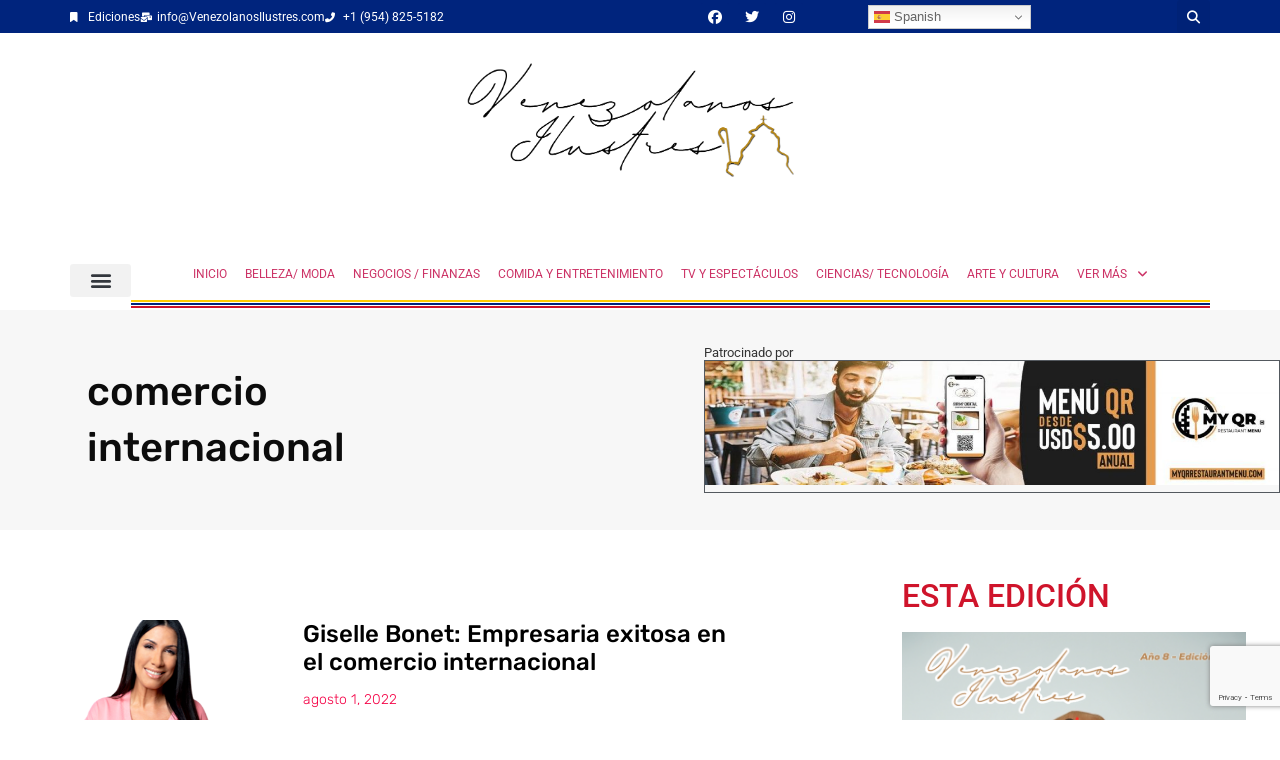

--- FILE ---
content_type: text/html; charset=UTF-8
request_url: https://venezolanosilustres.com/tag/comercio-internacional/
body_size: 34246
content:
<!doctype html>
<html lang="es">
<head>
	<meta charset="UTF-8">
	<meta name="viewport" content="width=device-width, initial-scale=1">
	<link rel="profile" href="https://gmpg.org/xfn/11">
	<meta name='robots' content='index, follow, max-image-preview:large, max-snippet:-1, max-video-preview:-1' />

	<!-- This site is optimized with the Yoast SEO plugin v26.6 - https://yoast.com/wordpress/plugins/seo/ -->
	<title>comercio internacional archivos - Venezolanos Ilustres</title>
	<link rel="canonical" href="https://venezolanosilustres.com/tag/comercio-internacional/" />
	<meta property="og:locale" content="es_ES" />
	<meta property="og:type" content="article" />
	<meta property="og:title" content="comercio internacional archivos - Venezolanos Ilustres" />
	<meta property="og:url" content="https://venezolanosilustres.com/tag/comercio-internacional/" />
	<meta property="og:site_name" content="Venezolanos Ilustres" />
	<meta name="twitter:card" content="summary_large_image" />
	<script type="application/ld+json" class="yoast-schema-graph">{"@context":"https://schema.org","@graph":[{"@type":"CollectionPage","@id":"https://venezolanosilustres.com/tag/comercio-internacional/","url":"https://venezolanosilustres.com/tag/comercio-internacional/","name":"comercio internacional archivos - Venezolanos Ilustres","isPartOf":{"@id":"https://venezolanosilustres.com/#website"},"primaryImageOfPage":{"@id":"https://venezolanosilustres.com/tag/comercio-internacional/#primaryimage"},"image":{"@id":"https://venezolanosilustres.com/tag/comercio-internacional/#primaryimage"},"thumbnailUrl":"https://venezolanosilustres.com/wp-content/uploads/2022/08/image1-e1663097380362.png","breadcrumb":{"@id":"https://venezolanosilustres.com/tag/comercio-internacional/#breadcrumb"},"inLanguage":"es"},{"@type":"ImageObject","inLanguage":"es","@id":"https://venezolanosilustres.com/tag/comercio-internacional/#primaryimage","url":"https://venezolanosilustres.com/wp-content/uploads/2022/08/image1-e1663097380362.png","contentUrl":"https://venezolanosilustres.com/wp-content/uploads/2022/08/image1-e1663097380362.png","width":425,"height":353},{"@type":"BreadcrumbList","@id":"https://venezolanosilustres.com/tag/comercio-internacional/#breadcrumb","itemListElement":[{"@type":"ListItem","position":1,"name":"Portada","item":"https://venezolanosilustres.com/"},{"@type":"ListItem","position":2,"name":"comercio internacional"}]},{"@type":"WebSite","@id":"https://venezolanosilustres.com/#website","url":"https://venezolanosilustres.com/","name":"Venezolanos Ilustres","description":"Venezolanos en el mundo","publisher":{"@id":"https://venezolanosilustres.com/#organization"},"potentialAction":[{"@type":"SearchAction","target":{"@type":"EntryPoint","urlTemplate":"https://venezolanosilustres.com/?s={search_term_string}"},"query-input":{"@type":"PropertyValueSpecification","valueRequired":true,"valueName":"search_term_string"}}],"inLanguage":"es"},{"@type":"Organization","@id":"https://venezolanosilustres.com/#organization","name":"Venezolanos Ilustres","url":"https://venezolanosilustres.com/","logo":{"@type":"ImageObject","inLanguage":"es","@id":"https://venezolanosilustres.com/#/schema/logo/image/","url":"https://venezolanosilustres.com/wp-content/uploads/2021/03/cropped-logo-Marzo-2021-Venezolanos-Ilustres-Mes-de-la-mujer-1.jpg","contentUrl":"https://venezolanosilustres.com/wp-content/uploads/2021/03/cropped-logo-Marzo-2021-Venezolanos-Ilustres-Mes-de-la-mujer-1.jpg","width":1024,"height":292,"caption":"Venezolanos Ilustres"},"image":{"@id":"https://venezolanosilustres.com/#/schema/logo/image/"}}]}</script>
	<!-- / Yoast SEO plugin. -->


<link rel='dns-prefetch' href='//use.fontawesome.com' />
<link rel="alternate" type="application/rss+xml" title="Venezolanos Ilustres &raquo; Feed" href="https://venezolanosilustres.com/feed/" />
<link rel="alternate" type="application/rss+xml" title="Venezolanos Ilustres &raquo; Etiqueta comercio internacional del feed" href="https://venezolanosilustres.com/tag/comercio-internacional/feed/" />
<!-- venezolanosilustres.com is managing ads with Advanced Ads 2.0.14 – https://wpadvancedads.com/ --><script id="venez-ready">
			window.advanced_ads_ready=function(e,a){a=a||"complete";var d=function(e){return"interactive"===a?"loading"!==e:"complete"===e};d(document.readyState)?e():document.addEventListener("readystatechange",(function(a){d(a.target.readyState)&&e()}),{once:"interactive"===a})},window.advanced_ads_ready_queue=window.advanced_ads_ready_queue||[];		</script>
		<style id='wp-img-auto-sizes-contain-inline-css'>
img:is([sizes=auto i],[sizes^="auto," i]){contain-intrinsic-size:3000px 1500px}
/*# sourceURL=wp-img-auto-sizes-contain-inline-css */
</style>

<link rel='stylesheet' id='ayecode-ui-css' href='https://venezolanosilustres.com/wp-content/plugins/geodirectory/vendor/ayecode/wp-ayecode-ui/assets/css/ayecode-ui-compatibility.css?ver=0.2.42' media='all' />
<style id='ayecode-ui-inline-css'>
body.modal-open #wpadminbar{z-index:999}.embed-responsive-16by9 .fluid-width-video-wrapper{padding:0!important;position:initial}.aui-nav-links .pagination{justify-content:inherit}
/*# sourceURL=ayecode-ui-inline-css */
</style>
<style id='wp-emoji-styles-inline-css'>

	img.wp-smiley, img.emoji {
		display: inline !important;
		border: none !important;
		box-shadow: none !important;
		height: 1em !important;
		width: 1em !important;
		margin: 0 0.07em !important;
		vertical-align: -0.1em !important;
		background: none !important;
		padding: 0 !important;
	}
/*# sourceURL=wp-emoji-styles-inline-css */
</style>
<link rel='stylesheet' id='wp-block-library-css' href='https://venezolanosilustres.com/wp-includes/css/dist/block-library/style.min.css?ver=6.9' media='all' />
<link rel='stylesheet' id='a-z-listing-block-css' href='https://venezolanosilustres.com/wp-content/plugins/a-z-listing/css/a-z-listing-default.css?ver=4.3.1' media='all' />
<link rel='stylesheet' id='mpp_gutenberg-css' href='https://venezolanosilustres.com/wp-content/plugins/metronet-profile-picture/dist/blocks.style.build.css?ver=2.6.3' media='all' />
<style id='global-styles-inline-css'>
:root{--wp--preset--aspect-ratio--square: 1;--wp--preset--aspect-ratio--4-3: 4/3;--wp--preset--aspect-ratio--3-4: 3/4;--wp--preset--aspect-ratio--3-2: 3/2;--wp--preset--aspect-ratio--2-3: 2/3;--wp--preset--aspect-ratio--16-9: 16/9;--wp--preset--aspect-ratio--9-16: 9/16;--wp--preset--color--black: #000000;--wp--preset--color--cyan-bluish-gray: #abb8c3;--wp--preset--color--white: #ffffff;--wp--preset--color--pale-pink: #f78da7;--wp--preset--color--vivid-red: #cf2e2e;--wp--preset--color--luminous-vivid-orange: #ff6900;--wp--preset--color--luminous-vivid-amber: #fcb900;--wp--preset--color--light-green-cyan: #7bdcb5;--wp--preset--color--vivid-green-cyan: #00d084;--wp--preset--color--pale-cyan-blue: #8ed1fc;--wp--preset--color--vivid-cyan-blue: #0693e3;--wp--preset--color--vivid-purple: #9b51e0;--wp--preset--gradient--vivid-cyan-blue-to-vivid-purple: linear-gradient(135deg,rgb(6,147,227) 0%,rgb(155,81,224) 100%);--wp--preset--gradient--light-green-cyan-to-vivid-green-cyan: linear-gradient(135deg,rgb(122,220,180) 0%,rgb(0,208,130) 100%);--wp--preset--gradient--luminous-vivid-amber-to-luminous-vivid-orange: linear-gradient(135deg,rgb(252,185,0) 0%,rgb(255,105,0) 100%);--wp--preset--gradient--luminous-vivid-orange-to-vivid-red: linear-gradient(135deg,rgb(255,105,0) 0%,rgb(207,46,46) 100%);--wp--preset--gradient--very-light-gray-to-cyan-bluish-gray: linear-gradient(135deg,rgb(238,238,238) 0%,rgb(169,184,195) 100%);--wp--preset--gradient--cool-to-warm-spectrum: linear-gradient(135deg,rgb(74,234,220) 0%,rgb(151,120,209) 20%,rgb(207,42,186) 40%,rgb(238,44,130) 60%,rgb(251,105,98) 80%,rgb(254,248,76) 100%);--wp--preset--gradient--blush-light-purple: linear-gradient(135deg,rgb(255,206,236) 0%,rgb(152,150,240) 100%);--wp--preset--gradient--blush-bordeaux: linear-gradient(135deg,rgb(254,205,165) 0%,rgb(254,45,45) 50%,rgb(107,0,62) 100%);--wp--preset--gradient--luminous-dusk: linear-gradient(135deg,rgb(255,203,112) 0%,rgb(199,81,192) 50%,rgb(65,88,208) 100%);--wp--preset--gradient--pale-ocean: linear-gradient(135deg,rgb(255,245,203) 0%,rgb(182,227,212) 50%,rgb(51,167,181) 100%);--wp--preset--gradient--electric-grass: linear-gradient(135deg,rgb(202,248,128) 0%,rgb(113,206,126) 100%);--wp--preset--gradient--midnight: linear-gradient(135deg,rgb(2,3,129) 0%,rgb(40,116,252) 100%);--wp--preset--font-size--small: 13px;--wp--preset--font-size--medium: 20px;--wp--preset--font-size--large: 36px;--wp--preset--font-size--x-large: 42px;--wp--preset--spacing--20: 0.44rem;--wp--preset--spacing--30: 0.67rem;--wp--preset--spacing--40: 1rem;--wp--preset--spacing--50: 1.5rem;--wp--preset--spacing--60: 2.25rem;--wp--preset--spacing--70: 3.38rem;--wp--preset--spacing--80: 5.06rem;--wp--preset--shadow--natural: 6px 6px 9px rgba(0, 0, 0, 0.2);--wp--preset--shadow--deep: 12px 12px 50px rgba(0, 0, 0, 0.4);--wp--preset--shadow--sharp: 6px 6px 0px rgba(0, 0, 0, 0.2);--wp--preset--shadow--outlined: 6px 6px 0px -3px rgb(255, 255, 255), 6px 6px rgb(0, 0, 0);--wp--preset--shadow--crisp: 6px 6px 0px rgb(0, 0, 0);}:root { --wp--style--global--content-size: 800px;--wp--style--global--wide-size: 1200px; }:where(body) { margin: 0; }.wp-site-blocks > .alignleft { float: left; margin-right: 2em; }.wp-site-blocks > .alignright { float: right; margin-left: 2em; }.wp-site-blocks > .aligncenter { justify-content: center; margin-left: auto; margin-right: auto; }:where(.wp-site-blocks) > * { margin-block-start: 24px; margin-block-end: 0; }:where(.wp-site-blocks) > :first-child { margin-block-start: 0; }:where(.wp-site-blocks) > :last-child { margin-block-end: 0; }:root { --wp--style--block-gap: 24px; }:root :where(.is-layout-flow) > :first-child{margin-block-start: 0;}:root :where(.is-layout-flow) > :last-child{margin-block-end: 0;}:root :where(.is-layout-flow) > *{margin-block-start: 24px;margin-block-end: 0;}:root :where(.is-layout-constrained) > :first-child{margin-block-start: 0;}:root :where(.is-layout-constrained) > :last-child{margin-block-end: 0;}:root :where(.is-layout-constrained) > *{margin-block-start: 24px;margin-block-end: 0;}:root :where(.is-layout-flex){gap: 24px;}:root :where(.is-layout-grid){gap: 24px;}.is-layout-flow > .alignleft{float: left;margin-inline-start: 0;margin-inline-end: 2em;}.is-layout-flow > .alignright{float: right;margin-inline-start: 2em;margin-inline-end: 0;}.is-layout-flow > .aligncenter{margin-left: auto !important;margin-right: auto !important;}.is-layout-constrained > .alignleft{float: left;margin-inline-start: 0;margin-inline-end: 2em;}.is-layout-constrained > .alignright{float: right;margin-inline-start: 2em;margin-inline-end: 0;}.is-layout-constrained > .aligncenter{margin-left: auto !important;margin-right: auto !important;}.is-layout-constrained > :where(:not(.alignleft):not(.alignright):not(.alignfull)){max-width: var(--wp--style--global--content-size);margin-left: auto !important;margin-right: auto !important;}.is-layout-constrained > .alignwide{max-width: var(--wp--style--global--wide-size);}body .is-layout-flex{display: flex;}.is-layout-flex{flex-wrap: wrap;align-items: center;}.is-layout-flex > :is(*, div){margin: 0;}body .is-layout-grid{display: grid;}.is-layout-grid > :is(*, div){margin: 0;}body{padding-top: 0px;padding-right: 0px;padding-bottom: 0px;padding-left: 0px;}a:where(:not(.wp-element-button)){text-decoration: underline;}:root :where(.wp-element-button, .wp-block-button__link){background-color: #32373c;border-width: 0;color: #fff;font-family: inherit;font-size: inherit;font-style: inherit;font-weight: inherit;letter-spacing: inherit;line-height: inherit;padding-top: calc(0.667em + 2px);padding-right: calc(1.333em + 2px);padding-bottom: calc(0.667em + 2px);padding-left: calc(1.333em + 2px);text-decoration: none;text-transform: inherit;}.has-black-color{color: var(--wp--preset--color--black) !important;}.has-cyan-bluish-gray-color{color: var(--wp--preset--color--cyan-bluish-gray) !important;}.has-white-color{color: var(--wp--preset--color--white) !important;}.has-pale-pink-color{color: var(--wp--preset--color--pale-pink) !important;}.has-vivid-red-color{color: var(--wp--preset--color--vivid-red) !important;}.has-luminous-vivid-orange-color{color: var(--wp--preset--color--luminous-vivid-orange) !important;}.has-luminous-vivid-amber-color{color: var(--wp--preset--color--luminous-vivid-amber) !important;}.has-light-green-cyan-color{color: var(--wp--preset--color--light-green-cyan) !important;}.has-vivid-green-cyan-color{color: var(--wp--preset--color--vivid-green-cyan) !important;}.has-pale-cyan-blue-color{color: var(--wp--preset--color--pale-cyan-blue) !important;}.has-vivid-cyan-blue-color{color: var(--wp--preset--color--vivid-cyan-blue) !important;}.has-vivid-purple-color{color: var(--wp--preset--color--vivid-purple) !important;}.has-black-background-color{background-color: var(--wp--preset--color--black) !important;}.has-cyan-bluish-gray-background-color{background-color: var(--wp--preset--color--cyan-bluish-gray) !important;}.has-white-background-color{background-color: var(--wp--preset--color--white) !important;}.has-pale-pink-background-color{background-color: var(--wp--preset--color--pale-pink) !important;}.has-vivid-red-background-color{background-color: var(--wp--preset--color--vivid-red) !important;}.has-luminous-vivid-orange-background-color{background-color: var(--wp--preset--color--luminous-vivid-orange) !important;}.has-luminous-vivid-amber-background-color{background-color: var(--wp--preset--color--luminous-vivid-amber) !important;}.has-light-green-cyan-background-color{background-color: var(--wp--preset--color--light-green-cyan) !important;}.has-vivid-green-cyan-background-color{background-color: var(--wp--preset--color--vivid-green-cyan) !important;}.has-pale-cyan-blue-background-color{background-color: var(--wp--preset--color--pale-cyan-blue) !important;}.has-vivid-cyan-blue-background-color{background-color: var(--wp--preset--color--vivid-cyan-blue) !important;}.has-vivid-purple-background-color{background-color: var(--wp--preset--color--vivid-purple) !important;}.has-black-border-color{border-color: var(--wp--preset--color--black) !important;}.has-cyan-bluish-gray-border-color{border-color: var(--wp--preset--color--cyan-bluish-gray) !important;}.has-white-border-color{border-color: var(--wp--preset--color--white) !important;}.has-pale-pink-border-color{border-color: var(--wp--preset--color--pale-pink) !important;}.has-vivid-red-border-color{border-color: var(--wp--preset--color--vivid-red) !important;}.has-luminous-vivid-orange-border-color{border-color: var(--wp--preset--color--luminous-vivid-orange) !important;}.has-luminous-vivid-amber-border-color{border-color: var(--wp--preset--color--luminous-vivid-amber) !important;}.has-light-green-cyan-border-color{border-color: var(--wp--preset--color--light-green-cyan) !important;}.has-vivid-green-cyan-border-color{border-color: var(--wp--preset--color--vivid-green-cyan) !important;}.has-pale-cyan-blue-border-color{border-color: var(--wp--preset--color--pale-cyan-blue) !important;}.has-vivid-cyan-blue-border-color{border-color: var(--wp--preset--color--vivid-cyan-blue) !important;}.has-vivid-purple-border-color{border-color: var(--wp--preset--color--vivid-purple) !important;}.has-vivid-cyan-blue-to-vivid-purple-gradient-background{background: var(--wp--preset--gradient--vivid-cyan-blue-to-vivid-purple) !important;}.has-light-green-cyan-to-vivid-green-cyan-gradient-background{background: var(--wp--preset--gradient--light-green-cyan-to-vivid-green-cyan) !important;}.has-luminous-vivid-amber-to-luminous-vivid-orange-gradient-background{background: var(--wp--preset--gradient--luminous-vivid-amber-to-luminous-vivid-orange) !important;}.has-luminous-vivid-orange-to-vivid-red-gradient-background{background: var(--wp--preset--gradient--luminous-vivid-orange-to-vivid-red) !important;}.has-very-light-gray-to-cyan-bluish-gray-gradient-background{background: var(--wp--preset--gradient--very-light-gray-to-cyan-bluish-gray) !important;}.has-cool-to-warm-spectrum-gradient-background{background: var(--wp--preset--gradient--cool-to-warm-spectrum) !important;}.has-blush-light-purple-gradient-background{background: var(--wp--preset--gradient--blush-light-purple) !important;}.has-blush-bordeaux-gradient-background{background: var(--wp--preset--gradient--blush-bordeaux) !important;}.has-luminous-dusk-gradient-background{background: var(--wp--preset--gradient--luminous-dusk) !important;}.has-pale-ocean-gradient-background{background: var(--wp--preset--gradient--pale-ocean) !important;}.has-electric-grass-gradient-background{background: var(--wp--preset--gradient--electric-grass) !important;}.has-midnight-gradient-background{background: var(--wp--preset--gradient--midnight) !important;}.has-small-font-size{font-size: var(--wp--preset--font-size--small) !important;}.has-medium-font-size{font-size: var(--wp--preset--font-size--medium) !important;}.has-large-font-size{font-size: var(--wp--preset--font-size--large) !important;}.has-x-large-font-size{font-size: var(--wp--preset--font-size--x-large) !important;}
:root :where(.wp-block-pullquote){font-size: 1.5em;line-height: 1.6;}
/*# sourceURL=global-styles-inline-css */
</style>
<link rel='stylesheet' id='hello-elementor-css' href='https://venezolanosilustres.com/wp-content/themes/hello-elementor/assets/css/reset.css?ver=3.4.5' media='all' />
<link rel='stylesheet' id='hello-elementor-theme-style-css' href='https://venezolanosilustres.com/wp-content/themes/hello-elementor/assets/css/theme.css?ver=3.4.5' media='all' />
<link rel='stylesheet' id='hello-elementor-header-footer-css' href='https://venezolanosilustres.com/wp-content/themes/hello-elementor/assets/css/header-footer.css?ver=3.4.5' media='all' />
<link rel='stylesheet' id='elementor-frontend-css' href='https://venezolanosilustres.com/wp-content/plugins/elementor/assets/css/frontend.min.css?ver=3.33.4' media='all' />
<link rel='stylesheet' id='widget-icon-list-css' href='https://venezolanosilustres.com/wp-content/plugins/elementor/assets/css/widget-icon-list.min.css?ver=3.33.4' media='all' />
<link rel='stylesheet' id='widget-social-icons-css' href='https://venezolanosilustres.com/wp-content/plugins/elementor/assets/css/widget-social-icons.min.css?ver=3.33.4' media='all' />
<link rel='stylesheet' id='e-apple-webkit-css' href='https://venezolanosilustres.com/wp-content/plugins/elementor/assets/css/conditionals/apple-webkit.min.css?ver=3.33.4' media='all' />
<link rel='stylesheet' id='widget-search-form-css' href='https://venezolanosilustres.com/wp-content/plugins/elementor-pro/assets/css/widget-search-form.min.css?ver=3.33.2' media='all' />
<link rel='stylesheet' id='elementor-icons-shared-0-css' href='https://venezolanosilustres.com/wp-content/plugins/elementor/assets/lib/font-awesome/css/fontawesome.min.css?ver=5.15.3' media='all' />
<link rel='stylesheet' id='elementor-icons-fa-solid-css' href='https://venezolanosilustres.com/wp-content/plugins/elementor/assets/lib/font-awesome/css/solid.min.css?ver=5.15.3' media='all' />
<link rel='stylesheet' id='widget-nav-menu-css' href='https://venezolanosilustres.com/wp-content/plugins/elementor-pro/assets/css/widget-nav-menu.min.css?ver=3.33.2' media='all' />
<link rel='stylesheet' id='widget-divider-css' href='https://venezolanosilustres.com/wp-content/plugins/elementor/assets/css/widget-divider.min.css?ver=3.33.4' media='all' />
<link rel='stylesheet' id='e-sticky-css' href='https://venezolanosilustres.com/wp-content/plugins/elementor-pro/assets/css/modules/sticky.min.css?ver=3.33.2' media='all' />
<link rel='stylesheet' id='widget-image-css' href='https://venezolanosilustres.com/wp-content/plugins/elementor/assets/css/widget-image.min.css?ver=3.33.4' media='all' />
<link rel='stylesheet' id='widget-heading-css' href='https://venezolanosilustres.com/wp-content/plugins/elementor/assets/css/widget-heading.min.css?ver=3.33.4' media='all' />
<link rel='stylesheet' id='widget-form-css' href='https://venezolanosilustres.com/wp-content/plugins/elementor-pro/assets/css/widget-form.min.css?ver=3.33.2' media='all' />
<link rel='stylesheet' id='widget-posts-css' href='https://venezolanosilustres.com/wp-content/plugins/elementor-pro/assets/css/widget-posts.min.css?ver=3.33.2' media='all' />
<link rel='stylesheet' id='widget-share-buttons-css' href='https://venezolanosilustres.com/wp-content/plugins/elementor-pro/assets/css/widget-share-buttons.min.css?ver=3.33.2' media='all' />
<link rel='stylesheet' id='elementor-icons-fa-brands-css' href='https://venezolanosilustres.com/wp-content/plugins/elementor/assets/lib/font-awesome/css/brands.min.css?ver=5.15.3' media='all' />
<link rel='stylesheet' id='elementor-icons-css' href='https://venezolanosilustres.com/wp-content/plugins/elementor/assets/lib/eicons/css/elementor-icons.min.css?ver=5.44.0' media='all' />
<link rel='stylesheet' id='elementor-post-15-css' href='https://venezolanosilustres.com/wp-content/uploads/elementor/css/post-15.css?ver=1768994577' media='all' />
<link rel='stylesheet' id='jet-blog-css' href='https://venezolanosilustres.com/wp-content/plugins/jet-blog/assets/css/jet-blog.css?ver=2.4.7.1' media='all' />
<link rel='stylesheet' id='font-awesome-5-all-css' href='https://venezolanosilustres.com/wp-content/plugins/elementor/assets/lib/font-awesome/css/all.min.css?ver=3.33.4' media='all' />
<link rel='stylesheet' id='font-awesome-4-shim-css' href='https://venezolanosilustres.com/wp-content/plugins/elementor/assets/lib/font-awesome/css/v4-shims.min.css?ver=3.33.4' media='all' />
<link rel='stylesheet' id='elementor-post-952-css' href='https://venezolanosilustres.com/wp-content/uploads/elementor/css/post-952.css?ver=1768994578' media='all' />
<link rel='stylesheet' id='elementor-post-984-css' href='https://venezolanosilustres.com/wp-content/uploads/elementor/css/post-984.css?ver=1768994578' media='all' />
<link rel='stylesheet' id='elementor-post-1013-css' href='https://venezolanosilustres.com/wp-content/uploads/elementor/css/post-1013.css?ver=1768994591' media='all' />
<link rel='stylesheet' id='dashicons-css' href='https://venezolanosilustres.com/wp-includes/css/dashicons.min.css?ver=6.9' media='all' />
<link rel='stylesheet' id='a-z-listing-css' href='https://venezolanosilustres.com/wp-content/plugins/a-z-listing/css/a-z-listing-default.css?ver=4.3.1' media='all' />
<link rel='stylesheet' id='font-awesome-css' href='https://use.fontawesome.com/releases/v6.7.2/css/all.css?wpfas=true' media='all' />
<link rel='stylesheet' id='elementor-gf-local-roboto-css' href='https://venezolanosilustres.com/wp-content/uploads/elementor/google-fonts/css/roboto.css?ver=1743518563' media='all' />
<link rel='stylesheet' id='elementor-gf-local-robotoslab-css' href='https://venezolanosilustres.com/wp-content/uploads/elementor/google-fonts/css/robotoslab.css?ver=1743518568' media='all' />
<link rel='stylesheet' id='elementor-gf-local-rubik-css' href='https://venezolanosilustres.com/wp-content/uploads/elementor/google-fonts/css/rubik.css?ver=1743518575' media='all' />
<script src="https://venezolanosilustres.com/wp-includes/js/jquery/jquery.min.js?ver=3.7.1" id="jquery-core-js"></script>
<script id="jquery-core-js-after">
window.gdSetMap = window.gdSetMap || 'osm';window.gdLoadMap = window.gdLoadMap || '';
//# sourceURL=jquery-core-js-after
</script>
<script src="https://venezolanosilustres.com/wp-includes/js/jquery/jquery-migrate.min.js?ver=3.4.1" id="jquery-migrate-js"></script>
<script id="jquery-js-after">
window.gdSetMap = window.gdSetMap || 'osm';window.gdLoadMap = window.gdLoadMap || '';
//# sourceURL=jquery-js-after
</script>
<script src="https://venezolanosilustres.com/wp-content/plugins/geodirectory/vendor/ayecode/wp-ayecode-ui/assets/js/bootstrap.bundle.min.js?ver=0.2.42" id="bootstrap-js-bundle-js"></script>
<script id="bootstrap-js-bundle-js-after">
function aui_init_greedy_nav(){jQuery('nav.greedy').each(function(i,obj){if(jQuery(this).hasClass("being-greedy")){return true}jQuery(this).addClass('navbar-expand');var $vlinks='';var $dDownClass='';if(jQuery(this).find('.navbar-nav').length){if(jQuery(this).find('.navbar-nav').hasClass("being-greedy")){return true}$vlinks=jQuery(this).find('.navbar-nav').addClass("being-greedy w-100").removeClass('overflow-hidden')}else if(jQuery(this).find('.nav').length){if(jQuery(this).find('.nav').hasClass("being-greedy")){return true}$vlinks=jQuery(this).find('.nav').addClass("being-greedy w-100").removeClass('overflow-hidden');$dDownClass=' mt-2 '}else{return false}jQuery($vlinks).append('<li class="nav-item list-unstyled ml-auto greedy-btn d-none dropdown ">'+'<a href="javascript:void(0)" data-toggle="dropdown" class="nav-link"><i class="fas fa-ellipsis-h"></i> <span class="greedy-count badge badge-dark badge-pill"></span></a>'+'<ul class="greedy-links dropdown-menu  dropdown-menu-right '+$dDownClass+'"></ul>'+'</li>');var $hlinks=jQuery(this).find('.greedy-links');var $btn=jQuery(this).find('.greedy-btn');var numOfItems=0;var totalSpace=0;var closingTime=1000;var breakWidths=[];$vlinks.children().outerWidth(function(i,w){totalSpace+=w;numOfItems+=1;breakWidths.push(totalSpace)});var availableSpace,numOfVisibleItems,requiredSpace,buttonSpace,timer;function check(){buttonSpace=$btn.width();availableSpace=$vlinks.width()-10;numOfVisibleItems=$vlinks.children().length;requiredSpace=breakWidths[numOfVisibleItems-1];if(numOfVisibleItems>1&&requiredSpace>availableSpace){$vlinks.children().last().prev().prependTo($hlinks);numOfVisibleItems-=1;check()}else if(availableSpace>breakWidths[numOfVisibleItems]){$hlinks.children().first().insertBefore($btn);numOfVisibleItems+=1;check()}jQuery($btn).find(".greedy-count").html(numOfItems-numOfVisibleItems);if(numOfVisibleItems===numOfItems){$btn.addClass('d-none')}else $btn.removeClass('d-none')}jQuery(window).on("resize",function(){check()});check()})}function aui_select2_locale(){var aui_select2_params={"i18n_select_state_text":"Select an option\u2026","i18n_no_matches":"No matches found","i18n_ajax_error":"Loading failed","i18n_input_too_short_1":"Please enter 1 or more characters","i18n_input_too_short_n":"Please enter %item% or more characters","i18n_input_too_long_1":"Please delete 1 character","i18n_input_too_long_n":"Please delete %item% characters","i18n_selection_too_long_1":"You can only select 1 item","i18n_selection_too_long_n":"You can only select %item% items","i18n_load_more":"Loading more results\u2026","i18n_searching":"Searching\u2026"};return{language:{errorLoading:function(){return aui_select2_params.i18n_searching},inputTooLong:function(args){var overChars=args.input.length-args.maximum;if(1===overChars){return aui_select2_params.i18n_input_too_long_1}return aui_select2_params.i18n_input_too_long_n.replace('%item%',overChars)},inputTooShort:function(args){var remainingChars=args.minimum-args.input.length;if(1===remainingChars){return aui_select2_params.i18n_input_too_short_1}return aui_select2_params.i18n_input_too_short_n.replace('%item%',remainingChars)},loadingMore:function(){return aui_select2_params.i18n_load_more},maximumSelected:function(args){if(args.maximum===1){return aui_select2_params.i18n_selection_too_long_1}return aui_select2_params.i18n_selection_too_long_n.replace('%item%',args.maximum)},noResults:function(){return aui_select2_params.i18n_no_matches},searching:function(){return aui_select2_params.i18n_searching}}}}function aui_init_select2(){var select2_args=jQuery.extend({},aui_select2_locale());jQuery("select.aui-select2").each(function(){if(!jQuery(this).hasClass("select2-hidden-accessible")){jQuery(this).select2(select2_args)}})}function aui_time_ago(selector){var aui_timeago_params={"prefix_ago":"","suffix_ago":" ago","prefix_after":"after ","suffix_after":"","seconds":"less than a minute","minute":"about a minute","minutes":"%d minutes","hour":"about an hour","hours":"about %d hours","day":"a day","days":"%d days","month":"about a month","months":"%d months","year":"about a year","years":"%d years"};var templates={prefix:aui_timeago_params.prefix_ago,suffix:aui_timeago_params.suffix_ago,seconds:aui_timeago_params.seconds,minute:aui_timeago_params.minute,minutes:aui_timeago_params.minutes,hour:aui_timeago_params.hour,hours:aui_timeago_params.hours,day:aui_timeago_params.day,days:aui_timeago_params.days,month:aui_timeago_params.month,months:aui_timeago_params.months,year:aui_timeago_params.year,years:aui_timeago_params.years};var template=function(t,n){return templates[t]&&templates[t].replace(/%d/i,Math.abs(Math.round(n)))};var timer=function(time){if(!time)return;time=time.replace(/\.\d+/,"");time=time.replace(/-/,"/").replace(/-/,"/");time=time.replace(/T/," ").replace(/Z/," UTC");time=time.replace(/([\+\-]\d\d)\:?(\d\d)/," $1$2");time=new Date(time*1000||time);var now=new Date();var seconds=((now.getTime()-time)*.001)>>0;var minutes=seconds/60;var hours=minutes/60;var days=hours/24;var years=days/365;return templates.prefix+(seconds<45&&template('seconds',seconds)||seconds<90&&template('minute',1)||minutes<45&&template('minutes',minutes)||minutes<90&&template('hour',1)||hours<24&&template('hours',hours)||hours<42&&template('day',1)||days<30&&template('days',days)||days<45&&template('month',1)||days<365&&template('months',days/30)||years<1.5&&template('year',1)||template('years',years))+templates.suffix};var elements=document.getElementsByClassName(selector);if(selector&&elements&&elements.length){for(var i in elements){var $el=elements[i];if(typeof $el==='object'){$el.innerHTML='<i class="far fa-clock"></i> '+timer($el.getAttribute('title')||$el.getAttribute('datetime'))}}}setTimeout(function(){aui_time_ago(selector)},60000)}function aui_init_tooltips(){jQuery('[data-toggle="tooltip"]').tooltip();jQuery('[data-toggle="popover"]').popover();jQuery('[data-toggle="popover-html"]').popover({html:true});jQuery('[data-toggle="popover"],[data-toggle="popover-html"]').on('inserted.bs.popover',function(){jQuery('body > .popover').wrapAll("<div class='bsui' />")})}$aui_doing_init_flatpickr=false;function aui_init_flatpickr(){if(typeof jQuery.fn.flatpickr==="function"&&!$aui_doing_init_flatpickr){$aui_doing_init_flatpickr=true;try{flatpickr.localize({weekdays:{shorthand:['Sun','Mon','Tue','Wed','Thu','Fri','Sat'],longhand:['Sun','Mon','Tue','Wed','Thu','Fri','Sat'],},months:{shorthand:['Jan','Feb','Mar','Apr','May','Jun','Jul','Aug','Sep','Oct','Nov','Dec'],longhand:['January','February','March','April','May','June','July','August','September','October','November','December'],},daysInMonth:[31,28,31,30,31,30,31,31,30,31,30,31],firstDayOfWeek:1,ordinal:function(nth){var s=nth%100;if(s>3&&s<21)return"th";switch(s%10){case 1:return"st";case 2:return"nd";case 3:return"rd";default:return"th"}},rangeSeparator:' to ',weekAbbreviation:'Wk',scrollTitle:'Scroll to increment',toggleTitle:'Click to toggle',amPM:['AM','PM'],yearAriaLabel:'Year',hourAriaLabel:'Hour',minuteAriaLabel:'Minute',time_24hr:false})}catch(err){console.log(err.message)}jQuery('input[data-aui-init="flatpickr"]:not(.flatpickr-input)').flatpickr()}$aui_doing_init_flatpickr=false}$aui_doing_init_iconpicker=false;function aui_init_iconpicker(){if(typeof jQuery.fn.iconpicker==="function"&&!$aui_doing_init_iconpicker){$aui_doing_init_iconpicker=true;jQuery('input[data-aui-init="iconpicker"]:not(.iconpicker-input)').iconpicker()}$aui_doing_init_iconpicker=false}function aui_modal_iframe($title,$url,$footer,$dismissible,$class,$dialog_class,$body_class,responsive){if(!$body_class){$body_class='p-0'}var wClass='text-center position-absolute w-100 text-dark overlay overlay-white p-0 m-0 d-none d-flex justify-content-center align-items-center';var $body="",sClass="w-100 p-0 m-0";if(responsive){$body+='<div class="embed-responsive embed-responsive-16by9">';wClass+=' h-100';sClass+=' embed-responsive-item'}else{wClass+=' vh-100';sClass+=' vh-100'}$body+='<div class="ac-preview-loading '+wClass+'" style="left:0;top:0"><div class="spinner-border" role="status"></div></div>';$body+='<iframe id="embedModal-iframe" class="'+sClass+'" src="" width="100%" height="100%" frameborder="0" allowtransparency="true"></iframe>';if(responsive){$body+='</div>'}$m=aui_modal($title,$body,$footer,$dismissible,$class,$dialog_class,$body_class);jQuery($m).on('shown.bs.modal',function(e){iFrame=jQuery('#embedModal-iframe');jQuery('.ac-preview-loading').addClass('d-flex');iFrame.attr({src:$url});iFrame.load(function(){jQuery('.ac-preview-loading').removeClass('d-flex')})});return $m}function aui_modal($title,$body,$footer,$dismissible,$class,$dialog_class,$body_class){if(!$class){$class=''}if(!$dialog_class){$dialog_class=''}if(!$body){$body='<div class="text-center"><div class="spinner-border" role="status"></div></div>'}jQuery('.aui-modal').modal('hide').modal('dispose').remove();jQuery('.modal-backdrop').remove();var $modal='';$modal+='<div class="modal aui-modal fade shadow bsui '+$class+'" tabindex="-1">'+'<div class="modal-dialog modal-dialog-centered '+$dialog_class+'">'+'<div class="modal-content border-0 shadow">';if($title){$modal+='<div class="modal-header">'+'<h5 class="modal-title">'+$title+'</h5>';if($dismissible){$modal+='<button type="button" class="close" data-dismiss="modal" aria-label="Close">'+'<span aria-hidden="true">&times;</span>'+'</button>'}$modal+='</div>'}$modal+='<div class="modal-body '+$body_class+'">'+$body+'</div>';if($footer){$modal+='<div class="modal-footer">'+$footer+'</div>'}$modal+='</div>'+'</div>'+'</div>';jQuery('body').append($modal);return jQuery('.aui-modal').modal('hide').modal({})}function aui_conditional_fields(form){jQuery(form).find(".aui-conditional-field").each(function(){var $element_require=jQuery(this).data('element-require');if($element_require){$element_require=$element_require.replace("&#039;","'");$element_require=$element_require.replace("&quot;",'"');if(aui_check_form_condition($element_require,form)){jQuery(this).removeClass('d-none')}else{jQuery(this).addClass('d-none')}}})}function aui_check_form_condition(condition,form){if(form){condition=condition.replace(/\(form\)/g,"('"+form+"')")}return new Function("return "+condition+";")()}jQuery.fn.aui_isOnScreen=function(){var win=jQuery(window);var viewport={top:win.scrollTop(),left:win.scrollLeft()};viewport.right=viewport.left+win.width();viewport.bottom=viewport.top+win.height();var bounds=this.offset();bounds.right=bounds.left+this.outerWidth();bounds.bottom=bounds.top+this.outerHeight();return(!(viewport.right<bounds.left||viewport.left>bounds.right||viewport.bottom<bounds.top||viewport.top>bounds.bottom))};function aui_carousel_maybe_show_multiple_items($carousel){var $items={};var $item_count=0;if(!jQuery($carousel).find('.carousel-inner-original').length){jQuery($carousel).append('<div class="carousel-inner-original d-none">'+jQuery($carousel).find('.carousel-inner').html()+'</div>')}jQuery($carousel).find('.carousel-inner-original .carousel-item').each(function(){$items[$item_count]=jQuery(this).html();$item_count++});if(!$item_count){return}if(jQuery(window).width()<=576){if(jQuery($carousel).find('.carousel-inner').hasClass('aui-multiple-items')&&jQuery($carousel).find('.carousel-inner-original').length){jQuery($carousel).find('.carousel-inner').removeClass('aui-multiple-items').html(jQuery($carousel).find('.carousel-inner-original').html());jQuery($carousel).find(".carousel-indicators li").removeClass("d-none")}}else{var $md_count=jQuery($carousel).data('limit_show');var $new_items='';var $new_items_count=0;var $new_item_count=0;var $closed=true;Object.keys($items).forEach(function(key,index){if(index!=0&&Number.isInteger(index/$md_count)){$new_items+='</div></div>';$closed=true}if(index==0||Number.isInteger(index/$md_count)){$active=index==0?'active':'';$new_items+='<div class="carousel-item '+$active+'"><div class="row m-0">';$closed=false;$new_items_count++;$new_item_count=0}$new_items+='<div class="col pr-1 pl-0">'+$items[index]+'</div>';$new_item_count++});if(!$closed){if($md_count-$new_item_count>0){$placeholder_count=$md_count-$new_item_count;while($placeholder_count>0){$new_items+='<div class="col pr-1 pl-0"></div>';$placeholder_count--}}$new_items+='</div></div>'}jQuery($carousel).find('.carousel-inner').addClass('aui-multiple-items').html($new_items);jQuery($carousel).find('.carousel-item.active img').each(function(){if(real_srcset=jQuery(this).attr("data-srcset")){if(!jQuery(this).attr("srcset"))jQuery(this).attr("srcset",real_srcset)}if(real_src=jQuery(this).attr("data-src")){if(!jQuery(this).attr("srcset"))jQuery(this).attr("src",real_src)}});$hide_count=$new_items_count-1;jQuery($carousel).find(".carousel-indicators li:gt("+$hide_count+")").addClass("d-none")}jQuery(window).trigger("aui_carousel_multiple")}function aui_init_carousel_multiple_items(){jQuery(window).on("resize",function(){jQuery('.carousel-multiple-items').each(function(){aui_carousel_maybe_show_multiple_items(this)})});jQuery('.carousel-multiple-items').each(function(){aui_carousel_maybe_show_multiple_items(this)})}function init_nav_sub_menus(){jQuery('.navbar-multi-sub-menus').each(function(i,obj){if(jQuery(this).hasClass("has-sub-sub-menus")){return true}jQuery(this).addClass('has-sub-sub-menus');jQuery(this).find('.dropdown-menu a.dropdown-toggle').on('click',function(e){var $el=jQuery(this);$el.toggleClass('active-dropdown');var $parent=jQuery(this).offsetParent(".dropdown-menu");if(!jQuery(this).next().hasClass('show')){jQuery(this).parents('.dropdown-menu').first().find('.show').removeClass("show")}var $subMenu=jQuery(this).next(".dropdown-menu");$subMenu.toggleClass('show');jQuery(this).parent("li").toggleClass('show');jQuery(this).parents('li.nav-item.dropdown.show').on('hidden.bs.dropdown',function(e){jQuery('.dropdown-menu .show').removeClass("show");$el.removeClass('active-dropdown')});if(!$parent.parent().hasClass('navbar-nav')){$el.next().addClass('position-relative border-top border-bottom')}return false})})}function aui_lightbox_embed($link,ele){ele.preventDefault();jQuery('.aui-carousel-modal').remove();var $modal='<div class="modal fade aui-carousel-modal bsui" tabindex="-1" role="dialog" aria-labelledby="aui-modal-title" aria-hidden="true"><div class="modal-dialog modal-dialog-centered modal-xl mw-100"><div class="modal-content bg-transparent border-0 shadow-none"><div class="modal-header"><h5 class="modal-title" id="aui-modal-title"></h5></div><div class="modal-body text-center"><i class="fas fa-circle-notch fa-spin fa-3x"></i></div></div></div></div>';jQuery('body').append($modal);jQuery('.aui-carousel-modal').modal({});jQuery('.aui-carousel-modal').on('hidden.bs.modal',function(e){jQuery("iframe").attr('src','')});$container=jQuery($link).closest('.aui-gallery');$clicked_href=jQuery($link).attr('href');$images=[];$container.find('.aui-lightbox-image').each(function(){var a=this;var href=jQuery(a).attr('href');if(href){$images.push(href)}});if($images.length){var $carousel='<div id="aui-embed-slider-modal" class="carousel slide" >';if($images.length>1){$i=0;$carousel+='<ol class="carousel-indicators position-fixed">';$container.find('.aui-lightbox-image').each(function(){$active=$clicked_href==jQuery(this).attr('href')?'active':'';$carousel+='<li data-target="#aui-embed-slider-modal" data-slide-to="'+$i+'" class="'+$active+'"></li>';$i++});$carousel+='</ol>'}$i=0;$carousel+='<div class="carousel-inner">';$container.find('.aui-lightbox-image').each(function(){var a=this;var href=jQuery(a).attr('href');$active=$clicked_href==jQuery(this).attr('href')?'active':'';$carousel+='<div class="carousel-item '+$active+'"><div>';var css_height=window.innerWidth>window.innerHeight?'90vh':'auto';var img=href?jQuery(a).find('img').clone().attr('src',href).attr('sizes','').removeClass().addClass('mx-auto d-block w-auto mw-100 rounded').css('max-height',css_height).get(0).outerHTML:jQuery(a).find('img').clone().removeClass().addClass('mx-auto d-block w-auto mw-100 rounded').css('max-height',css_height).get(0).outerHTML;$carousel+=img;if(jQuery(a).parent().find('.carousel-caption').length){$carousel+=jQuery(a).parent().find('.carousel-caption').clone().removeClass('sr-only').get(0).outerHTML}else if(jQuery(a).parent().find('.figure-caption').length){$carousel+=jQuery(a).parent().find('.figure-caption').clone().removeClass('sr-only').addClass('carousel-caption').get(0).outerHTML}$carousel+='</div></div>';$i++});$container.find('.aui-lightbox-iframe').each(function(){var a=this;$active=$clicked_href==jQuery(this).attr('href')?'active':'';$carousel+='<div class="carousel-item '+$active+'"><div class="modal-xl mx-auto embed-responsive embed-responsive-16by9">';var css_height=window.innerWidth>window.innerHeight?'95vh':'auto';var url=jQuery(a).attr('href');var iframe='<iframe class="embed-responsive-item" style="height:'+css_height+'" src="'+url+'?rel=0&amp;showinfo=0&amp;modestbranding=1&amp;autoplay=1" id="video" allow="autoplay"></iframe>';var img=iframe;$carousel+=img;$carousel+='</div></div>';$i++});$carousel+='</div>';if($images.length>1){$carousel+='<a class="carousel-control-prev" href="#aui-embed-slider-modal" role="button" data-slide="prev">';$carousel+='<span class="carousel-control-prev-icon" aria-hidden="true"></span>';$carousel+=' <a class="carousel-control-next" href="#aui-embed-slider-modal" role="button" data-slide="next">';$carousel+='<span class="carousel-control-next-icon" aria-hidden="true"></span>';$carousel+='</a>'}$carousel+='</div>';var $close='<button type="button" class="close text-white text-right position-fixed" style="font-size: 2.5em;right: 20px;top: 10px; z-index: 1055;" data-dismiss="modal" aria-label="Close"><span aria-hidden="true">&times;</span></button>';jQuery('.aui-carousel-modal .modal-content').html($carousel).prepend($close)}}function aui_init_lightbox_embed(){jQuery('.aui-lightbox-image, .aui-lightbox-iframe').off('click').on("click",function(ele){aui_lightbox_embed(this,ele)})}function aui_init_modal_iframe(){jQuery('.aui-has-embed, [data-aui-embed="iframe"]').each(function(e){if(!jQuery(this).hasClass('aui-modal-iframed')&&jQuery(this).data('embed-url')){jQuery(this).addClass('aui-modal-iframed');jQuery(this).on("click",function(e1){aui_modal_iframe('',jQuery(this).data('embed-url'),'',true,'','modal-lg','aui-modal-iframe p-0',true);return false})}})}$aui_doing_toast=false;function aui_toast($id,$type,$title,$title_small,$body,$time,$can_close){if($aui_doing_toast){setTimeout(function(){aui_toast($id,$type,$title,$title_small,$body,$time,$can_close)},500);return}$aui_doing_toast=true;if($can_close==null){$can_close=false}if($time==''||$time==null){$time=3000}if(document.getElementById($id)){jQuery('#'+$id).toast('show');setTimeout(function(){$aui_doing_toast=false},500);return}var uniqid=Date.now();if($id){uniqid=$id}$op="";$tClass='';$thClass='';$icon="";if($type=='success'){$op="opacity:.92;";$tClass='alert alert-success';$thClass='bg-transparent border-0 alert-success';$icon="<div class='h5 m-0 p-0'><i class='fas fa-check-circle mr-2'></i></div>"}else if($type=='error'||$type=='danger'){$op="opacity:.92;";$tClass='alert alert-danger';$thClass='bg-transparent border-0 alert-danger';$icon="<div class='h5 m-0 p-0'><i class='far fa-times-circle mr-2'></i></div>"}else if($type=='info'){$op="opacity:.92;";$tClass='alert alert-info';$thClass='bg-transparent border-0 alert-info';$icon="<div class='h5 m-0 p-0'><i class='fas fa-info-circle mr-2'></i></div>"}else if($type=='warning'){$op="opacity:.92;";$tClass='alert alert-warning';$thClass='bg-transparent border-0 alert-warning';$icon="<div class='h5 m-0 p-0'><i class='fas fa-exclamation-triangle mr-2'></i></div>"}if(!document.getElementById("aui-toasts")){jQuery('body').append('<div class="bsui" id="aui-toasts"><div class="position-fixed aui-toast-bottom-right pr-3 mb-1" style="z-index: 500000;right: 0;bottom: 0;'+$op+'"></div></div>')}$toast='<div id="'+uniqid+'" class="toast fade hide shadow hover-shadow '+$tClass+'" style="" role="alert" aria-live="assertive" aria-atomic="true" data-delay="'+$time+'">';if($type||$title||$title_small){$toast+='<div class="toast-header '+$thClass+'">';if($icon){$toast+=$icon}if($title){$toast+='<strong class="mr-auto">'+$title+'</strong>'}if($title_small){$toast+='<small>'+$title_small+'</small>'}if($can_close){$toast+='<button type="button" class="ml-2 mb-1 close" data-dismiss="toast" aria-label="Close"><span aria-hidden="true">×</span></button>'}$toast+='</div>'}if($body){$toast+='<div class="toast-body">'+$body+'</div>'}$toast+='</div>';jQuery('.aui-toast-bottom-right').prepend($toast);jQuery('#'+uniqid).toast('show');setTimeout(function(){$aui_doing_toast=false},500)}function aui_init_counters(){const animNum=(EL)=>{if(EL._isAnimated)return;EL._isAnimated=true;let end=EL.dataset.auiend;let start=EL.dataset.auistart;let duration=EL.dataset.auiduration?EL.dataset.auiduration:2000;let seperator=EL.dataset.auisep?EL.dataset.auisep:'';jQuery(EL).prop('Counter',start).animate({Counter:end},{duration:Math.abs(duration),easing:'swing',step:function(now){const text=seperator?(Math.ceil(now)).toLocaleString('en-US'):Math.ceil(now);const html=seperator?text.split(",").map(n=>`<span class="count">${n}</span>`).join(","):text;if(seperator&&seperator!=','){html.replace(',',seperator)}jQuery(this).html(html)}})};const inViewport=(entries,observer)=>{entries.forEach(entry=>{if(entry.isIntersecting)animNum(entry.target)})};jQuery("[data-auicounter]").each((i,EL)=>{const observer=new IntersectionObserver(inViewport);observer.observe(EL)})}function aui_init(){aui_init_counters();init_nav_sub_menus();aui_init_tooltips();aui_init_select2();aui_init_flatpickr();aui_init_iconpicker();aui_init_greedy_nav();aui_time_ago('timeago');aui_init_carousel_multiple_items();aui_init_lightbox_embed();aui_init_modal_iframe()}jQuery(window).on("load",function(){aui_init()});jQuery(function($){var ua=navigator.userAgent.toLowerCase();var isiOS=ua.match(/(iphone|ipod|ipad)/);if(isiOS){var pS=0;pM=parseFloat($('body').css('marginTop'));$(document).on('show.bs.modal',function(){pS=window.scrollY;$('body').css({marginTop:-pS,overflow:'hidden',position:'fixed',})}).on('hidden.bs.modal',function(){$('body').css({marginTop:pM,overflow:'visible',position:'inherit',});window.scrollTo(0,pS)})}});var aui_confirm=function(message,okButtonText,cancelButtonText,isDelete,large){okButtonText=okButtonText||'Yes';cancelButtonText=cancelButtonText||'Cancel';message=message||'Are you sure?';sizeClass=large?'':'modal-sm';btnClass=isDelete?'btn-danger':'btn-primary';deferred=jQuery.Deferred();var $body="";$body+="<h3 class='h4 py-3 text-center text-dark'>"+message+"</h3>";$body+="<div class='d-flex'>";$body+="<button class='btn btn-outline-secondary w-50 btn-round' data-dismiss='modal'  onclick='deferred.resolve(false);'>"+cancelButtonText+"</button>";$body+="<button class='btn "+btnClass+" ml-2 w-50 btn-round' data-dismiss='modal'  onclick='deferred.resolve(true);'>"+okButtonText+"</button>";$body+="</div>";$modal=aui_modal('',$body,'',false,'',sizeClass);return deferred.promise()};function aui_flip_color_scheme_on_scroll($value,$iframe){if(!$value)$value=window.scrollY;var navbar=$iframe?$iframe.querySelector('.color-scheme-flip-on-scroll'):document.querySelector('.color-scheme-flip-on-scroll');if(navbar==null)return;let cs_original=navbar.dataset.cso;let cs_scroll=navbar.dataset.css;if(!cs_scroll&&!cs_original){if(navbar.classList.contains('navbar-light')){cs_original='navbar-light';cs_scroll='navbar-dark'}else if(navbar.classList.contains('navbar-dark')){cs_original='navbar-dark';cs_scroll='navbar-light'}navbar.dataset.cso=cs_original;navbar.dataset.css=cs_scroll}if($value>0){navbar.classList.remove(cs_original);navbar.classList.add(cs_scroll)}else{navbar.classList.remove(cs_scroll);navbar.classList.add(cs_original)}}window.onscroll=function(){aui_set_data_scroll()};function aui_set_data_scroll(){document.documentElement.dataset.scroll=window.scrollY}aui_set_data_scroll();aui_flip_color_scheme_on_scroll();
//# sourceURL=bootstrap-js-bundle-js-after
</script>
<script src="https://venezolanosilustres.com/wp-content/plugins/elementor/assets/lib/font-awesome/js/v4-shims.min.js?ver=3.33.4" id="font-awesome-4-shim-js"></script>
<link rel="https://api.w.org/" href="https://venezolanosilustres.com/wp-json/" /><link rel="alternate" title="JSON" type="application/json" href="https://venezolanosilustres.com/wp-json/wp/v2/tags/1183" /><link rel="EditURI" type="application/rsd+xml" title="RSD" href="https://venezolanosilustres.com/xmlrpc.php?rsd" />
<meta name="generator" content="WordPress 6.9" />
<!-- Analytics by WP Statistics - https://wp-statistics.com -->
<meta name="generator" content="Elementor 3.33.4; features: additional_custom_breakpoints; settings: css_print_method-external, google_font-enabled, font_display-auto">
			<style>
				.e-con.e-parent:nth-of-type(n+4):not(.e-lazyloaded):not(.e-no-lazyload),
				.e-con.e-parent:nth-of-type(n+4):not(.e-lazyloaded):not(.e-no-lazyload) * {
					background-image: none !important;
				}
				@media screen and (max-height: 1024px) {
					.e-con.e-parent:nth-of-type(n+3):not(.e-lazyloaded):not(.e-no-lazyload),
					.e-con.e-parent:nth-of-type(n+3):not(.e-lazyloaded):not(.e-no-lazyload) * {
						background-image: none !important;
					}
				}
				@media screen and (max-height: 640px) {
					.e-con.e-parent:nth-of-type(n+2):not(.e-lazyloaded):not(.e-no-lazyload),
					.e-con.e-parent:nth-of-type(n+2):not(.e-lazyloaded):not(.e-no-lazyload) * {
						background-image: none !important;
					}
				}
			</style>
			<link rel="icon" href="https://venezolanosilustres.com/wp-content/uploads/2021/03/cropped-bandera-icono-32x32.png" sizes="32x32" />
<link rel="icon" href="https://venezolanosilustres.com/wp-content/uploads/2021/03/cropped-bandera-icono-192x192.png" sizes="192x192" />
<link rel="apple-touch-icon" href="https://venezolanosilustres.com/wp-content/uploads/2021/03/cropped-bandera-icono-180x180.png" />
<meta name="msapplication-TileImage" content="https://venezolanosilustres.com/wp-content/uploads/2021/03/cropped-bandera-icono-270x270.png" />
<meta name="generator" content="WP Super Duper v1.2.30" data-sd-source="geodirectory" /><meta name="generator" content="WP Font Awesome Settings v1.1.10" data-ac-source="geodirectory" /></head>
<body class="archive tag tag-comercio-internacional tag-1183 wp-custom-logo wp-embed-responsive wp-theme-hello-elementor hello-elementor-default elementor-page-1013 elementor-default elementor-template-full-width elementor-kit-15 aa-prefix-venez- gd-map-osm">


<a class="skip-link screen-reader-text" href="#content">Ir al contenido</a>

		<header data-elementor-type="header" data-elementor-id="952" class="elementor elementor-952 elementor-location-header" data-elementor-post-type="elementor_library">
					<section class="elementor-section elementor-top-section elementor-element elementor-element-a56d11d elementor-section-content-middle elementor-hidden-mobile elementor-hidden-tablet elementor-section-boxed elementor-section-height-default elementor-section-height-default" data-id="a56d11d" data-element_type="section" data-settings="{&quot;background_background&quot;:&quot;classic&quot;}">
						<div class="elementor-container elementor-column-gap-no">
					<div class="elementor-column elementor-col-25 elementor-top-column elementor-element elementor-element-c6c6b4c" data-id="c6c6b4c" data-element_type="column">
			<div class="elementor-widget-wrap elementor-element-populated">
						<div class="elementor-element elementor-element-23c3009 elementor-icon-list--layout-inline elementor-list-item-link-full_width elementor-widget elementor-widget-icon-list" data-id="23c3009" data-element_type="widget" data-widget_type="icon-list.default">
				<div class="elementor-widget-container">
							<ul class="elementor-icon-list-items elementor-inline-items">
							<li class="elementor-icon-list-item elementor-inline-item">
											<a href="https://venezolanosilustres.com/ediciones/">

												<span class="elementor-icon-list-icon">
							<i aria-hidden="true" class="fas fa-bookmark"></i>						</span>
										<span class="elementor-icon-list-text">Ediciones</span>
											</a>
									</li>
								<li class="elementor-icon-list-item elementor-inline-item">
											<span class="elementor-icon-list-icon">
							<i aria-hidden="true" class="fas fa-mail-bulk"></i>						</span>
										<span class="elementor-icon-list-text">info@VenezolanosIlustres.com</span>
									</li>
								<li class="elementor-icon-list-item elementor-inline-item">
											<span class="elementor-icon-list-icon">
							<i aria-hidden="true" class="fas fa-phone-alt"></i>						</span>
										<span class="elementor-icon-list-text">+1 (954) 825-5182</span>
									</li>
						</ul>
						</div>
				</div>
					</div>
		</div>
				<div class="elementor-column elementor-col-25 elementor-top-column elementor-element elementor-element-cd855b5" data-id="cd855b5" data-element_type="column">
			<div class="elementor-widget-wrap elementor-element-populated">
						<div class="elementor-element elementor-element-b0dbb49 elementor-widget__width-initial elementor-shape-rounded elementor-grid-0 e-grid-align-center elementor-widget elementor-widget-social-icons" data-id="b0dbb49" data-element_type="widget" data-widget_type="social-icons.default">
				<div class="elementor-widget-container">
							<div class="elementor-social-icons-wrapper elementor-grid" role="list">
							<span class="elementor-grid-item" role="listitem">
					<a class="elementor-icon elementor-social-icon elementor-social-icon-facebook elementor-repeater-item-0568548" href="https://www.facebook.com/venezolanosilustres/" target="_blank">
						<span class="elementor-screen-only">Facebook</span>
						<i aria-hidden="true" class="fab fa-facebook"></i>					</a>
				</span>
							<span class="elementor-grid-item" role="listitem">
					<a class="elementor-icon elementor-social-icon elementor-social-icon-twitter elementor-repeater-item-17d4ed4" href="https://twitter.com/VEIlustres" target="_blank">
						<span class="elementor-screen-only">Twitter</span>
						<i aria-hidden="true" class="fab fa-twitter"></i>					</a>
				</span>
							<span class="elementor-grid-item" role="listitem">
					<a class="elementor-icon elementor-social-icon elementor-social-icon-instagram elementor-repeater-item-c424fda" href="https://www.instagram.com/venezolanos.ilustres/" target="_blank">
						<span class="elementor-screen-only">Instagram</span>
						<i aria-hidden="true" class="fab fa-instagram"></i>					</a>
				</span>
					</div>
						</div>
				</div>
					</div>
		</div>
				<div class="elementor-column elementor-col-25 elementor-top-column elementor-element elementor-element-b76ff74" data-id="b76ff74" data-element_type="column">
			<div class="elementor-widget-wrap elementor-element-populated">
						<div class="elementor-element elementor-element-f06b02a elementor-widget__width-initial elementor-widget elementor-widget-shortcode" data-id="f06b02a" data-element_type="widget" data-widget_type="shortcode.default">
				<div class="elementor-widget-container">
							<div class="elementor-shortcode"><div class="gtranslate_wrapper" id="gt-wrapper-72406236"></div></div>
						</div>
				</div>
					</div>
		</div>
				<div class="elementor-column elementor-col-25 elementor-top-column elementor-element elementor-element-83701f1" data-id="83701f1" data-element_type="column">
			<div class="elementor-widget-wrap elementor-element-populated">
						<div class="elementor-element elementor-element-b5ac0cb elementor-search-form--skin-full_screen elementor-widget__width-initial elementor-widget elementor-widget-search-form" data-id="b5ac0cb" data-element_type="widget" data-settings="{&quot;skin&quot;:&quot;full_screen&quot;}" data-widget_type="search-form.default">
				<div class="elementor-widget-container">
							<search role="search">
			<form class="elementor-search-form" action="https://venezolanosilustres.com" method="get">
												<div class="elementor-search-form__toggle" role="button" tabindex="0" aria-label="Buscar">
					<i aria-hidden="true" class="fas fa-search"></i>				</div>
								<div class="elementor-search-form__container">
					<label class="elementor-screen-only" for="elementor-search-form-b5ac0cb">Buscar</label>

					
					<input id="elementor-search-form-b5ac0cb" placeholder="Introduzca el nombre..." class="elementor-search-form__input" type="search" name="s" value="">
					
					
										<div class="dialog-lightbox-close-button dialog-close-button" role="button" tabindex="0" aria-label="Cerrar este cuadro de búsqueda.">
						<i aria-hidden="true" class="eicon-close"></i>					</div>
									</div>
			</form>
		</search>
						</div>
				</div>
					</div>
		</div>
					</div>
		</section>
				<section class="elementor-section elementor-top-section elementor-element elementor-element-6b5f335 elementor-section-content-middle elementor-hidden-mobile elementor-section-boxed elementor-section-height-default elementor-section-height-default" data-id="6b5f335" data-element_type="section">
						<div class="elementor-container elementor-column-gap-no">
					<div class="elementor-column elementor-col-33 elementor-top-column elementor-element elementor-element-0d8c345" data-id="0d8c345" data-element_type="column">
			<div class="elementor-widget-wrap">
							</div>
		</div>
				<div class="elementor-column elementor-col-33 elementor-top-column elementor-element elementor-element-187e153" data-id="187e153" data-element_type="column">
			<div class="elementor-widget-wrap elementor-element-populated">
						<div class="elementor-element elementor-element-512af30 elementor-widget elementor-widget-shortcode" data-id="512af30" data-element_type="widget" data-widget_type="shortcode.default">
				<div class="elementor-widget-container">
							<div class="elementor-shortcode"><a href="https://venezolanosilustres.com/" aria-label="Enero 2024"><img fetchpriority="high" src="https://venezolanosilustres.com/wp-content/uploads/2021/03/VI-LOGO-MES-ENERO-DIVINA-P_ENERO-copia.png" alt="Enero 2024"  width="1080" height="599"   /></a></div>
						</div>
				</div>
					</div>
		</div>
				<div class="elementor-column elementor-col-33 elementor-top-column elementor-element elementor-element-0ce7b73" data-id="0ce7b73" data-element_type="column">
			<div class="elementor-widget-wrap">
							</div>
		</div>
					</div>
		</section>
				<section class="elementor-section elementor-top-section elementor-element elementor-element-569764b elementor-section-content-middle elementor-section-stretched elementor-hidden-mobile elementor-hidden-tablet elementor-section-boxed elementor-section-height-default elementor-section-height-default" data-id="569764b" data-element_type="section" data-settings="{&quot;stretch_section&quot;:&quot;section-stretched&quot;,&quot;background_background&quot;:&quot;classic&quot;,&quot;sticky&quot;:&quot;top&quot;,&quot;sticky_on&quot;:[&quot;desktop&quot;,&quot;tablet&quot;,&quot;mobile&quot;],&quot;sticky_offset&quot;:0,&quot;sticky_effects_offset&quot;:0,&quot;sticky_anchor_link_offset&quot;:0}">
						<div class="elementor-container elementor-column-gap-no">
					<div class="elementor-column elementor-col-50 elementor-top-column elementor-element elementor-element-70edfca" data-id="70edfca" data-element_type="column">
			<div class="elementor-widget-wrap elementor-element-populated">
						<div class="elementor-element elementor-element-748fb4c elementor-nav-menu--stretch elementor-nav-menu__text-align-aside elementor-nav-menu--toggle elementor-nav-menu--burger elementor-widget elementor-widget-nav-menu" data-id="748fb4c" data-element_type="widget" data-settings="{&quot;layout&quot;:&quot;dropdown&quot;,&quot;full_width&quot;:&quot;stretch&quot;,&quot;submenu_icon&quot;:{&quot;value&quot;:&quot;&lt;i class=\&quot;fas fa-caret-down\&quot; aria-hidden=\&quot;true\&quot;&gt;&lt;\/i&gt;&quot;,&quot;library&quot;:&quot;fa-solid&quot;},&quot;toggle&quot;:&quot;burger&quot;}" data-widget_type="nav-menu.default">
				<div class="elementor-widget-container">
							<div class="elementor-menu-toggle" role="button" tabindex="0" aria-label="Alternar menú" aria-expanded="false">
			<i aria-hidden="true" role="presentation" class="elementor-menu-toggle__icon--open eicon-menu-bar"></i><i aria-hidden="true" role="presentation" class="elementor-menu-toggle__icon--close eicon-close"></i>		</div>
					<nav class="elementor-nav-menu--dropdown elementor-nav-menu__container" aria-hidden="true">
				<ul id="menu-2-748fb4c" class="elementor-nav-menu"><li class="menu-item menu-item-type-taxonomy menu-item-object-category menu-item-has-children menu-item-1111"><a href="https://venezolanosilustres.com/category/ediciones/ano-1/" class="elementor-item" tabindex="-1">Año 1</a>
<ul class="sub-menu elementor-nav-menu--dropdown">
	<li class="menu-item menu-item-type-taxonomy menu-item-object-category menu-item-1086"><a href="https://venezolanosilustres.com/category/ediciones/ano-1/edicion-1-1/" class="elementor-sub-item" tabindex="-1">Edicion 1-1 Diciembre 2019</a></li>
</ul>
</li>
<li class="menu-item menu-item-type-taxonomy menu-item-object-category menu-item-has-children menu-item-1112"><a href="https://venezolanosilustres.com/category/ediciones/ano-2/" class="elementor-item" tabindex="-1">Año 2</a>
<ul class="sub-menu elementor-nav-menu--dropdown">
	<li class="menu-item menu-item-type-taxonomy menu-item-object-category menu-item-1091"><a href="https://venezolanosilustres.com/category/ediciones/ano-2/edicion-2-2/" class="elementor-sub-item" tabindex="-1">Edición 2-2 Enero 2020</a></li>
	<li class="menu-item menu-item-type-taxonomy menu-item-object-category menu-item-1092"><a href="https://venezolanosilustres.com/category/ediciones/ano-2/edicion-2-3/" class="elementor-sub-item" tabindex="-1">Edición 2-3 Febrero 2020</a></li>
	<li class="menu-item menu-item-type-taxonomy menu-item-object-category menu-item-1093"><a href="https://venezolanosilustres.com/category/ediciones/ano-2/edicion-2-4-marzo-2020/" class="elementor-sub-item" tabindex="-1">Edición 2-4 Marzo 2020</a></li>
	<li class="menu-item menu-item-type-taxonomy menu-item-object-category menu-item-1094"><a href="https://venezolanosilustres.com/category/ediciones/ano-2/edicion-2-5-abril-2020/" class="elementor-sub-item" tabindex="-1">Edición 2-5 Abril 2020</a></li>
	<li class="menu-item menu-item-type-taxonomy menu-item-object-category menu-item-1095"><a href="https://venezolanosilustres.com/category/ediciones/ano-2/edicion-2-6-mayo-2020/" class="elementor-sub-item" tabindex="-1">Edición 2-6 Mayo 2020</a></li>
	<li class="menu-item menu-item-type-taxonomy menu-item-object-category menu-item-1096"><a href="https://venezolanosilustres.com/category/ediciones/ano-2/edicion-2-7-junio-2020/" class="elementor-sub-item" tabindex="-1">Edición 2-7 Junio 2020</a></li>
	<li class="menu-item menu-item-type-taxonomy menu-item-object-category menu-item-1097"><a href="https://venezolanosilustres.com/category/ediciones/ano-2/edicion-2-8-julio-2020/" class="elementor-sub-item" tabindex="-1">Edición 2-8 Julio 2020</a></li>
	<li class="menu-item menu-item-type-taxonomy menu-item-object-category menu-item-1098"><a href="https://venezolanosilustres.com/category/ediciones/ano-2/edicion-2-9-agosto-2020/" class="elementor-sub-item" tabindex="-1">Edición 2-9 Agosto 2020</a></li>
	<li class="menu-item menu-item-type-taxonomy menu-item-object-category menu-item-1087"><a href="https://venezolanosilustres.com/category/ediciones/ano-2/edicion-2-10-septiembre-2020/" class="elementor-sub-item" tabindex="-1">Edición 2-10 Septiembre 2020</a></li>
	<li class="menu-item menu-item-type-taxonomy menu-item-object-category menu-item-1088"><a href="https://venezolanosilustres.com/category/ediciones/ano-2/edicion-2-11-octubre-2020/" class="elementor-sub-item" tabindex="-1">Edición 2-11 Octubre 2020</a></li>
	<li class="menu-item menu-item-type-taxonomy menu-item-object-category menu-item-1089"><a href="https://venezolanosilustres.com/category/ediciones/ano-2/edicion-2-12-noviembre-2020/" class="elementor-sub-item" tabindex="-1">Edición 2-12 Noviembre 2020</a></li>
	<li class="menu-item menu-item-type-taxonomy menu-item-object-category menu-item-1090"><a href="https://venezolanosilustres.com/category/ediciones/ano-2/edicion-2-13-diciembre-2020/" class="elementor-sub-item" tabindex="-1">Edición 2-13 Diciembre 2020 EDICION ESPECIAL</a></li>
</ul>
</li>
<li class="menu-item menu-item-type-taxonomy menu-item-object-category menu-item-has-children menu-item-1106"><a href="https://venezolanosilustres.com/category/ediciones/ano-3/" class="elementor-item" tabindex="-1">Año 3</a>
<ul class="sub-menu elementor-nav-menu--dropdown">
	<li class="menu-item menu-item-type-taxonomy menu-item-object-category menu-item-1107"><a href="https://venezolanosilustres.com/category/ediciones/ano-3/edicion-3-14-enero-2021/" class="elementor-sub-item" tabindex="-1">Edición 3-14 Enero 2021</a></li>
	<li class="menu-item menu-item-type-taxonomy menu-item-object-category menu-item-1108"><a href="https://venezolanosilustres.com/category/ediciones/ano-3/edicion-3-15-febrero-2021/" class="elementor-sub-item" tabindex="-1">Edición 3-15 Febrero 2021</a></li>
	<li class="menu-item menu-item-type-taxonomy menu-item-object-category menu-item-1109"><a href="https://venezolanosilustres.com/category/ediciones/ano-3/edicion-3-16-marzo-2021/" class="elementor-sub-item" tabindex="-1">Edición 3-16 Marzo 2021</a></li>
	<li class="menu-item menu-item-type-taxonomy menu-item-object-category menu-item-1110"><a href="https://venezolanosilustres.com/category/ediciones/ano-3/edicion-3-17-abril-2021/" class="elementor-sub-item" tabindex="-1">Edición 3-17 Abril 2021</a></li>
	<li class="menu-item menu-item-type-taxonomy menu-item-object-category menu-item-1307"><a href="https://venezolanosilustres.com/category/ediciones/ano-3/edicion-3-18-mayo-2021/" class="elementor-sub-item" tabindex="-1">Edición 3-18 Mayo 2021</a></li>
	<li class="menu-item menu-item-type-taxonomy menu-item-object-category menu-item-1386"><a href="https://venezolanosilustres.com/category/ediciones/ano-3/edicion-3-19-junio-2021/" class="elementor-sub-item" tabindex="-1">Edición 3-19 Junio 2021</a></li>
	<li class="menu-item menu-item-type-taxonomy menu-item-object-category menu-item-1466"><a href="https://venezolanosilustres.com/category/ediciones/ano-3/edicion-3-20-julio-2021/" class="elementor-sub-item" tabindex="-1">Edición 3-20 Julio 2021</a></li>
	<li class="menu-item menu-item-type-taxonomy menu-item-object-category menu-item-1534"><a href="https://venezolanosilustres.com/category/ediciones/ano-3/edicion-3-21-agosto-2021/" class="elementor-sub-item" tabindex="-1">Edición 3-21 Agosto 2021</a></li>
	<li class="menu-item menu-item-type-taxonomy menu-item-object-category menu-item-1625"><a href="https://venezolanosilustres.com/category/ediciones/ano-3/edicion-3-22-septiembre-2021/" class="elementor-sub-item" tabindex="-1">Edición 3-22 Septiembre 2021</a></li>
	<li class="menu-item menu-item-type-taxonomy menu-item-object-category menu-item-1714"><a href="https://venezolanosilustres.com/category/ediciones/ano-3/edicion-3-23-octubre-2021/" class="elementor-sub-item" tabindex="-1">Edición 3-23 Octubre 2021</a></li>
	<li class="menu-item menu-item-type-taxonomy menu-item-object-category menu-item-1788"><a href="https://venezolanosilustres.com/category/ediciones/ano-3/edicion-3-24-noviembre-2021/" class="elementor-sub-item" tabindex="-1">Edición 3-24 Noviembre 2021</a></li>
	<li class="menu-item menu-item-type-taxonomy menu-item-object-category menu-item-1842"><a href="https://venezolanosilustres.com/category/ediciones/ano-3/edicion-3-25-diciembre-2021-aniversario/" class="elementor-sub-item" tabindex="-1">Edición 3-25 Diciembre 2021 Aniversario</a></li>
</ul>
</li>
<li class="menu-item menu-item-type-taxonomy menu-item-object-category menu-item-has-children menu-item-1898"><a href="https://venezolanosilustres.com/category/ediciones/ano-4/" class="elementor-item" tabindex="-1">Año 4</a>
<ul class="sub-menu elementor-nav-menu--dropdown">
	<li class="menu-item menu-item-type-taxonomy menu-item-object-category menu-item-1899"><a href="https://venezolanosilustres.com/category/ediciones/ano-4/edicion-4-26-enero-2022/" class="elementor-sub-item" tabindex="-1">Edición 4-26 Enero 2022</a></li>
	<li class="menu-item menu-item-type-taxonomy menu-item-object-category menu-item-2010"><a href="https://venezolanosilustres.com/category/ediciones/ano-4/edicion-4-27-febrero-2022/" class="elementor-sub-item" tabindex="-1">Edición 4-27 Febrero 2022</a></li>
	<li class="menu-item menu-item-type-taxonomy menu-item-object-category menu-item-2173"><a href="https://venezolanosilustres.com/category/ediciones/ano-4/edicion-429-abril2022/" class="elementor-sub-item" tabindex="-1">Edición 4-29 Abril 2022</a></li>
	<li class="menu-item menu-item-type-taxonomy menu-item-object-category menu-item-2265"><a href="https://venezolanosilustres.com/category/ediciones/ano-4/edicion-430-mayo-2022/" class="elementor-sub-item" tabindex="-1">Edición 4-30 Mayo 2022</a></li>
	<li class="menu-item menu-item-type-taxonomy menu-item-object-category menu-item-2349"><a href="https://venezolanosilustres.com/category/ediciones/ano-4/edicion-431-junio-2022/" class="elementor-sub-item" tabindex="-1">Edición 4-31 Junio 2022</a></li>
	<li class="menu-item menu-item-type-taxonomy menu-item-object-category menu-item-2395"><a href="https://venezolanosilustres.com/category/ediciones/ano-4/edicion-432-julio-2022/" class="elementor-sub-item" tabindex="-1">Edición 4-32 Julio 2022</a></li>
	<li class="menu-item menu-item-type-taxonomy menu-item-object-category menu-item-2448"><a href="https://venezolanosilustres.com/category/ediciones/ano-4/edicion-433-agosto-2022/" class="elementor-sub-item" tabindex="-1">Edición 4-33 Agosto 2022</a></li>
	<li class="menu-item menu-item-type-taxonomy menu-item-object-category menu-item-2500"><a href="https://venezolanosilustres.com/category/ediciones/ano-4/edicion-434-septiembre2022/" class="elementor-sub-item" tabindex="-1">Edición 4-34 Septiembre 2022</a></li>
	<li class="menu-item menu-item-type-taxonomy menu-item-object-category menu-item-2660"><a href="https://venezolanosilustres.com/category/ediciones/ano-4/edicion-435-octubre222/" class="elementor-sub-item" tabindex="-1">Edición 4-35 Octubre 2022</a></li>
	<li class="menu-item menu-item-type-taxonomy menu-item-object-category menu-item-2661"><a href="https://venezolanosilustres.com/category/ediciones/ano-4/edicion-436-noviembre2022/" class="elementor-sub-item" tabindex="-1">Edición 4-36 Noviembre 2022</a></li>
	<li class="menu-item menu-item-type-taxonomy menu-item-object-category menu-item-2662"><a href="https://venezolanosilustres.com/category/ediciones/ano-4/edicion437-d2022-aniversario3/" class="elementor-sub-item" tabindex="-1">Edición 4-37 D2022 Aniversario 3</a></li>
</ul>
</li>
<li class="menu-item menu-item-type-taxonomy menu-item-object-category menu-item-has-children menu-item-2685"><a href="https://venezolanosilustres.com/category/ediciones/ano5/" class="elementor-item" tabindex="-1">Año 5</a>
<ul class="sub-menu elementor-nav-menu--dropdown">
	<li class="menu-item menu-item-type-taxonomy menu-item-object-category menu-item-2686"><a href="https://venezolanosilustres.com/category/ediciones/ano5/edicion538-enero2023/" class="elementor-sub-item" tabindex="-1">Edición 5-38 Enero 2023</a></li>
	<li class="menu-item menu-item-type-taxonomy menu-item-object-category menu-item-2779"><a href="https://venezolanosilustres.com/category/ediciones/ano5/539-febrero2023/" class="elementor-sub-item" tabindex="-1">Edición 5-39 Febrero 2023</a></li>
	<li class="menu-item menu-item-type-taxonomy menu-item-object-category menu-item-2780"><a href="https://venezolanosilustres.com/category/ediciones/ano5/540-marzo2023/" class="elementor-sub-item" tabindex="-1">Edición 5-40 Marzo 2023</a></li>
	<li class="menu-item menu-item-type-taxonomy menu-item-object-category menu-item-2876"><a href="https://venezolanosilustres.com/category/ediciones/ano5/541-abril2023/" class="elementor-sub-item" tabindex="-1">Edición 5-41 Abril 2023</a></li>
	<li class="menu-item menu-item-type-taxonomy menu-item-object-category menu-item-2877"><a href="https://venezolanosilustres.com/category/ediciones/ano5/542-mayo2023/" class="elementor-sub-item" tabindex="-1">Edición 5-42 Mayo 2023</a></li>
	<li class="menu-item menu-item-type-taxonomy menu-item-object-category menu-item-2977"><a href="https://venezolanosilustres.com/category/ediciones/ano5/543-junio2023/" class="elementor-sub-item" tabindex="-1">Edición 5-43 Junio 2023</a></li>
	<li class="menu-item menu-item-type-taxonomy menu-item-object-category menu-item-2978"><a href="https://venezolanosilustres.com/category/ediciones/ano5/544-julio2023/" class="elementor-sub-item" tabindex="-1">Edición 5-44 Julio 2023</a></li>
	<li class="menu-item menu-item-type-taxonomy menu-item-object-category menu-item-3025"><a href="https://venezolanosilustres.com/category/ediciones/ano5/545-agosto2023/" class="elementor-sub-item" tabindex="-1">Edición 5-45 Agosto 2023</a></li>
	<li class="menu-item menu-item-type-taxonomy menu-item-object-category menu-item-3030"><a href="https://venezolanosilustres.com/category/ediciones/ano5/546-septiembre2023/" class="elementor-sub-item" tabindex="-1">Edición 5-46 Septiembre 2023</a></li>
	<li class="menu-item menu-item-type-taxonomy menu-item-object-category menu-item-3139"><a href="https://venezolanosilustres.com/category/ediciones/ano5/547-octubre2023/" class="elementor-sub-item" tabindex="-1">Edición 5-47 Octubre 2023</a></li>
	<li class="menu-item menu-item-type-taxonomy menu-item-object-category menu-item-3214"><a href="https://venezolanosilustres.com/category/ediciones/ano5/548-noviembre2023/" class="elementor-sub-item" tabindex="-1">Edición 5-48 Noviembre 2023</a></li>
	<li class="menu-item menu-item-type-taxonomy menu-item-object-category menu-item-3293"><a href="https://venezolanosilustres.com/category/ediciones/ano5/549-diciembre2023/" class="elementor-sub-item" tabindex="-1">Edición 5-49 Diciembre 2023</a></li>
</ul>
</li>
<li class="menu-item menu-item-type-taxonomy menu-item-object-category menu-item-has-children menu-item-3339"><a href="https://venezolanosilustres.com/category/ediciones/ano-6/" class="elementor-item" tabindex="-1">Año 6</a>
<ul class="sub-menu elementor-nav-menu--dropdown">
	<li class="menu-item menu-item-type-taxonomy menu-item-object-category menu-item-3340"><a href="https://venezolanosilustres.com/category/ediciones/ano-6/650-enero2024/" class="elementor-sub-item" tabindex="-1">Edición 6-50 Enero 2024</a></li>
	<li class="menu-item menu-item-type-taxonomy menu-item-object-category menu-item-3391"><a href="https://venezolanosilustres.com/category/ediciones/ano-6/651-febrero2024/" class="elementor-sub-item" tabindex="-1">Edición 6-51 Febrero 2024</a></li>
	<li class="menu-item menu-item-type-taxonomy menu-item-object-category menu-item-3504"><a href="https://venezolanosilustres.com/category/ediciones/ano-6/edicion-6-52-marzo-2024/" class="elementor-sub-item" tabindex="-1">Edición 6-52 Marzo 2024</a></li>
	<li class="menu-item menu-item-type-taxonomy menu-item-object-category menu-item-3503"><a href="https://venezolanosilustres.com/category/ediciones/ano-6/653-abril2024/" class="elementor-sub-item" tabindex="-1">Edición 6-53 Abril 2024</a></li>
	<li class="menu-item menu-item-type-taxonomy menu-item-object-category menu-item-3549"><a href="https://venezolanosilustres.com/category/ediciones/ano-6/654-mayo2024/" class="elementor-sub-item" tabindex="-1">Edición 6-54 Mayo 2024</a></li>
	<li class="menu-item menu-item-type-taxonomy menu-item-object-category menu-item-3587"><a href="https://venezolanosilustres.com/category/ediciones/ano-6/655-junio2024/" class="elementor-sub-item" tabindex="-1">Edición 6-55 Junio 2024</a></li>
	<li class="menu-item menu-item-type-taxonomy menu-item-object-category menu-item-3628"><a href="https://venezolanosilustres.com/category/ediciones/ano-6/656-julio2024/" class="elementor-sub-item" tabindex="-1">Edición 6-56 Julio 2024</a></li>
	<li class="menu-item menu-item-type-taxonomy menu-item-object-category menu-item-3659"><a href="https://venezolanosilustres.com/category/ediciones/ano-6/657-agosto2024/" class="elementor-sub-item" tabindex="-1">Edición 6-57 Agosto 2024</a></li>
	<li class="menu-item menu-item-type-taxonomy menu-item-object-category menu-item-3692"><a href="https://venezolanosilustres.com/category/ediciones/ano-6/658-septiembre2024/" class="elementor-sub-item" tabindex="-1">Edición 6-58 Septiembre 2024</a></li>
	<li class="menu-item menu-item-type-taxonomy menu-item-object-category menu-item-3721"><a href="https://venezolanosilustres.com/category/ediciones/ano-6/659-octubre2024/" class="elementor-sub-item" tabindex="-1">Edición 6-59 Octubre 2024</a></li>
</ul>
</li>
</ul>			</nav>
						</div>
				</div>
					</div>
		</div>
				<div class="elementor-column elementor-col-50 elementor-top-column elementor-element elementor-element-f8f71a4" data-id="f8f71a4" data-element_type="column">
			<div class="elementor-widget-wrap elementor-element-populated">
						<div class="elementor-element elementor-element-ff1f33b elementor-nav-menu__align-center elementor-nav-menu--dropdown-tablet elementor-nav-menu__text-align-aside elementor-nav-menu--toggle elementor-nav-menu--burger elementor-widget elementor-widget-nav-menu" data-id="ff1f33b" data-element_type="widget" data-settings="{&quot;submenu_icon&quot;:{&quot;value&quot;:&quot;&lt;i class=\&quot;fas fa-angle-down\&quot; aria-hidden=\&quot;true\&quot;&gt;&lt;\/i&gt;&quot;,&quot;library&quot;:&quot;fa-solid&quot;},&quot;layout&quot;:&quot;horizontal&quot;,&quot;toggle&quot;:&quot;burger&quot;}" data-widget_type="nav-menu.default">
				<div class="elementor-widget-container">
								<nav aria-label="Menú" class="elementor-nav-menu--main elementor-nav-menu__container elementor-nav-menu--layout-horizontal e--pointer-underline e--animation-drop-in">
				<ul id="menu-1-ff1f33b" class="elementor-nav-menu"><li class="menu-item menu-item-type-custom menu-item-object-custom menu-item-home menu-item-955"><a href="https://venezolanosilustres.com/" class="elementor-item">Inicio</a></li>
<li class="menu-item menu-item-type-taxonomy menu-item-object-category menu-item-1022"><a href="https://venezolanosilustres.com/category/secciones/belleza-moda/" class="elementor-item">Belleza/ Moda</a></li>
<li class="menu-item menu-item-type-taxonomy menu-item-object-category menu-item-1023"><a href="https://venezolanosilustres.com/category/secciones/negocios-finanzas/" class="elementor-item">Negocios / Finanzas</a></li>
<li class="menu-item menu-item-type-taxonomy menu-item-object-category menu-item-1024"><a href="https://venezolanosilustres.com/category/secciones/comida-y-entretenimiento/" class="elementor-item">Comida y Entretenimiento</a></li>
<li class="menu-item menu-item-type-taxonomy menu-item-object-category menu-item-1025"><a href="https://venezolanosilustres.com/category/secciones/tv-y-espectaculos/" class="elementor-item">TV y Espectáculos</a></li>
<li class="menu-item menu-item-type-taxonomy menu-item-object-category menu-item-1026"><a href="https://venezolanosilustres.com/category/secciones/ciencias-tecnologia/" class="elementor-item">Ciencias/ Tecnología</a></li>
<li class="menu-item menu-item-type-taxonomy menu-item-object-category menu-item-1114"><a href="https://venezolanosilustres.com/category/secciones/arte-y-cultura/" class="elementor-item">Arte y Cultura</a></li>
<li class="menu-item menu-item-type-custom menu-item-object-custom menu-item-has-children menu-item-1113"><a href="#" class="elementor-item elementor-item-anchor">Ver más</a>
<ul class="sub-menu elementor-nav-menu--dropdown">
	<li class="menu-item menu-item-type-taxonomy menu-item-object-category menu-item-1115"><a href="https://venezolanosilustres.com/category/secciones/homenaje/" class="elementor-sub-item">Homenaje</a></li>
	<li class="menu-item menu-item-type-taxonomy menu-item-object-category menu-item-1116"><a href="https://venezolanosilustres.com/category/secciones/emprendedores-emprendimientos/" class="elementor-sub-item">Emprendedores/ Emprendimientos</a></li>
	<li class="menu-item menu-item-type-taxonomy menu-item-object-category menu-item-1117"><a href="https://venezolanosilustres.com/category/secciones/salud-y-deportes/" class="elementor-sub-item">Salud y Deportes</a></li>
	<li class="menu-item menu-item-type-taxonomy menu-item-object-category menu-item-1118"><a href="https://venezolanosilustres.com/category/secciones/gerentes/" class="elementor-sub-item">Gerentes</a></li>
</ul>
</li>
</ul>			</nav>
					<div class="elementor-menu-toggle" role="button" tabindex="0" aria-label="Alternar menú" aria-expanded="false">
			<i aria-hidden="true" role="presentation" class="elementor-menu-toggle__icon--open eicon-menu-bar"></i><i aria-hidden="true" role="presentation" class="elementor-menu-toggle__icon--close eicon-close"></i>		</div>
					<nav class="elementor-nav-menu--dropdown elementor-nav-menu__container" aria-hidden="true">
				<ul id="menu-2-ff1f33b" class="elementor-nav-menu"><li class="menu-item menu-item-type-custom menu-item-object-custom menu-item-home menu-item-955"><a href="https://venezolanosilustres.com/" class="elementor-item" tabindex="-1">Inicio</a></li>
<li class="menu-item menu-item-type-taxonomy menu-item-object-category menu-item-1022"><a href="https://venezolanosilustres.com/category/secciones/belleza-moda/" class="elementor-item" tabindex="-1">Belleza/ Moda</a></li>
<li class="menu-item menu-item-type-taxonomy menu-item-object-category menu-item-1023"><a href="https://venezolanosilustres.com/category/secciones/negocios-finanzas/" class="elementor-item" tabindex="-1">Negocios / Finanzas</a></li>
<li class="menu-item menu-item-type-taxonomy menu-item-object-category menu-item-1024"><a href="https://venezolanosilustres.com/category/secciones/comida-y-entretenimiento/" class="elementor-item" tabindex="-1">Comida y Entretenimiento</a></li>
<li class="menu-item menu-item-type-taxonomy menu-item-object-category menu-item-1025"><a href="https://venezolanosilustres.com/category/secciones/tv-y-espectaculos/" class="elementor-item" tabindex="-1">TV y Espectáculos</a></li>
<li class="menu-item menu-item-type-taxonomy menu-item-object-category menu-item-1026"><a href="https://venezolanosilustres.com/category/secciones/ciencias-tecnologia/" class="elementor-item" tabindex="-1">Ciencias/ Tecnología</a></li>
<li class="menu-item menu-item-type-taxonomy menu-item-object-category menu-item-1114"><a href="https://venezolanosilustres.com/category/secciones/arte-y-cultura/" class="elementor-item" tabindex="-1">Arte y Cultura</a></li>
<li class="menu-item menu-item-type-custom menu-item-object-custom menu-item-has-children menu-item-1113"><a href="#" class="elementor-item elementor-item-anchor" tabindex="-1">Ver más</a>
<ul class="sub-menu elementor-nav-menu--dropdown">
	<li class="menu-item menu-item-type-taxonomy menu-item-object-category menu-item-1115"><a href="https://venezolanosilustres.com/category/secciones/homenaje/" class="elementor-sub-item" tabindex="-1">Homenaje</a></li>
	<li class="menu-item menu-item-type-taxonomy menu-item-object-category menu-item-1116"><a href="https://venezolanosilustres.com/category/secciones/emprendedores-emprendimientos/" class="elementor-sub-item" tabindex="-1">Emprendedores/ Emprendimientos</a></li>
	<li class="menu-item menu-item-type-taxonomy menu-item-object-category menu-item-1117"><a href="https://venezolanosilustres.com/category/secciones/salud-y-deportes/" class="elementor-sub-item" tabindex="-1">Salud y Deportes</a></li>
	<li class="menu-item menu-item-type-taxonomy menu-item-object-category menu-item-1118"><a href="https://venezolanosilustres.com/category/secciones/gerentes/" class="elementor-sub-item" tabindex="-1">Gerentes</a></li>
</ul>
</li>
</ul>			</nav>
						</div>
				</div>
				<div class="elementor-element elementor-element-4afb1a1 elementor-widget-divider--view-line elementor-widget elementor-widget-divider" data-id="4afb1a1" data-element_type="widget" data-widget_type="divider.default">
				<div class="elementor-widget-container">
							<div class="elementor-divider">
			<span class="elementor-divider-separator">
						</span>
		</div>
						</div>
				</div>
				<div class="elementor-element elementor-element-645f116 elementor-widget-divider--view-line elementor-widget elementor-widget-divider" data-id="645f116" data-element_type="widget" data-widget_type="divider.default">
				<div class="elementor-widget-container">
							<div class="elementor-divider">
			<span class="elementor-divider-separator">
						</span>
		</div>
						</div>
				</div>
				<div class="elementor-element elementor-element-751e8e0 elementor-widget-divider--view-line elementor-widget elementor-widget-divider" data-id="751e8e0" data-element_type="widget" data-widget_type="divider.default">
				<div class="elementor-widget-container">
							<div class="elementor-divider">
			<span class="elementor-divider-separator">
						</span>
		</div>
						</div>
				</div>
					</div>
		</div>
					</div>
		</section>
				<section class="elementor-section elementor-top-section elementor-element elementor-element-ac08f96 elementor-hidden-desktop elementor-section-boxed elementor-section-height-default elementor-section-height-default" data-id="ac08f96" data-element_type="section">
						<div class="elementor-container elementor-column-gap-default">
					<div class="elementor-column elementor-col-100 elementor-top-column elementor-element elementor-element-ccc6da7" data-id="ccc6da7" data-element_type="column">
			<div class="elementor-widget-wrap elementor-element-populated">
						<div class="elementor-element elementor-element-0a0c5c3 elementor-widget elementor-widget-shortcode" data-id="0a0c5c3" data-element_type="widget" data-widget_type="shortcode.default">
				<div class="elementor-widget-container">
							<div class="elementor-shortcode"><a href="https://venezolanosilustres.com/" aria-label="Enero 2024"><img fetchpriority="high" src="https://venezolanosilustres.com/wp-content/uploads/2021/03/VI-LOGO-MES-ENERO-DIVINA-P_ENERO-copia.png" alt="Enero 2024"  width="1080" height="599"   /></a></div>
						</div>
				</div>
					</div>
		</div>
					</div>
		</section>
				<section class="elementor-section elementor-top-section elementor-element elementor-element-f0387fc elementor-hidden-desktop elementor-section-boxed elementor-section-height-default elementor-section-height-default" data-id="f0387fc" data-element_type="section" data-settings="{&quot;background_background&quot;:&quot;classic&quot;}">
						<div class="elementor-container elementor-column-gap-default">
					<div class="elementor-column elementor-col-25 elementor-top-column elementor-element elementor-element-6a92c30" data-id="6a92c30" data-element_type="column">
			<div class="elementor-widget-wrap elementor-element-populated">
						<div class="elementor-element elementor-element-adec8e3 elementor-icon-list--layout-inline elementor-list-item-link-full_width elementor-widget elementor-widget-icon-list" data-id="adec8e3" data-element_type="widget" data-widget_type="icon-list.default">
				<div class="elementor-widget-container">
							<ul class="elementor-icon-list-items elementor-inline-items">
							<li class="elementor-icon-list-item elementor-inline-item">
											<a href="https://venezolanosilustres.com/ediciones/">

												<span class="elementor-icon-list-icon">
							<i aria-hidden="true" class="fas fa-bookmark"></i>						</span>
										<span class="elementor-icon-list-text">Ediciones</span>
											</a>
									</li>
						</ul>
						</div>
				</div>
					</div>
		</div>
				<div class="elementor-column elementor-col-25 elementor-top-column elementor-element elementor-element-dbb84c2" data-id="dbb84c2" data-element_type="column">
			<div class="elementor-widget-wrap elementor-element-populated">
						<div class="elementor-element elementor-element-55454a9 elementor-shape-rounded elementor-grid-0 e-grid-align-center elementor-widget elementor-widget-social-icons" data-id="55454a9" data-element_type="widget" data-widget_type="social-icons.default">
				<div class="elementor-widget-container">
							<div class="elementor-social-icons-wrapper elementor-grid" role="list">
							<span class="elementor-grid-item" role="listitem">
					<a class="elementor-icon elementor-social-icon elementor-social-icon-facebook elementor-repeater-item-0568548" href="https://www.facebook.com/venezolanosilustres/" target="_blank">
						<span class="elementor-screen-only">Facebook</span>
						<i aria-hidden="true" class="fab fa-facebook"></i>					</a>
				</span>
							<span class="elementor-grid-item" role="listitem">
					<a class="elementor-icon elementor-social-icon elementor-social-icon-twitter elementor-repeater-item-17d4ed4" href="https://twitter.com/VEIlustres" target="_blank">
						<span class="elementor-screen-only">Twitter</span>
						<i aria-hidden="true" class="fab fa-twitter"></i>					</a>
				</span>
							<span class="elementor-grid-item" role="listitem">
					<a class="elementor-icon elementor-social-icon elementor-social-icon-instagram elementor-repeater-item-c424fda" href="https://www.instagram.com/venezolanos.ilustres/" target="_blank">
						<span class="elementor-screen-only">Instagram</span>
						<i aria-hidden="true" class="fab fa-instagram"></i>					</a>
				</span>
					</div>
						</div>
				</div>
					</div>
		</div>
				<div class="elementor-column elementor-col-25 elementor-top-column elementor-element elementor-element-a82c72f" data-id="a82c72f" data-element_type="column">
			<div class="elementor-widget-wrap elementor-element-populated">
						<div class="elementor-element elementor-element-f9c4b6c elementor-search-form--skin-full_screen elementor-widget elementor-widget-search-form" data-id="f9c4b6c" data-element_type="widget" data-settings="{&quot;skin&quot;:&quot;full_screen&quot;}" data-widget_type="search-form.default">
				<div class="elementor-widget-container">
							<search role="search">
			<form class="elementor-search-form" action="https://venezolanosilustres.com" method="get">
												<div class="elementor-search-form__toggle" role="button" tabindex="0" aria-label="Buscar">
					<i aria-hidden="true" class="fas fa-search"></i>				</div>
								<div class="elementor-search-form__container">
					<label class="elementor-screen-only" for="elementor-search-form-f9c4b6c">Buscar</label>

					
					<input id="elementor-search-form-f9c4b6c" placeholder="Introduzca el nombre..." class="elementor-search-form__input" type="search" name="s" value="">
					
					
										<div class="dialog-lightbox-close-button dialog-close-button" role="button" tabindex="0" aria-label="Cerrar este cuadro de búsqueda.">
						<i aria-hidden="true" class="eicon-close"></i>					</div>
									</div>
			</form>
		</search>
						</div>
				</div>
					</div>
		</div>
				<div class="elementor-column elementor-col-25 elementor-top-column elementor-element elementor-element-517ad7a" data-id="517ad7a" data-element_type="column">
			<div class="elementor-widget-wrap elementor-element-populated">
						<div class="elementor-element elementor-element-bc46c60 elementor-nav-menu--stretch elementor-nav-menu__text-align-aside elementor-nav-menu--toggle elementor-nav-menu--burger elementor-widget elementor-widget-nav-menu" data-id="bc46c60" data-element_type="widget" data-settings="{&quot;layout&quot;:&quot;dropdown&quot;,&quot;full_width&quot;:&quot;stretch&quot;,&quot;submenu_icon&quot;:{&quot;value&quot;:&quot;&lt;i class=\&quot;fas fa-caret-down\&quot; aria-hidden=\&quot;true\&quot;&gt;&lt;\/i&gt;&quot;,&quot;library&quot;:&quot;fa-solid&quot;},&quot;toggle&quot;:&quot;burger&quot;}" data-widget_type="nav-menu.default">
				<div class="elementor-widget-container">
							<div class="elementor-menu-toggle" role="button" tabindex="0" aria-label="Alternar menú" aria-expanded="false">
			<i aria-hidden="true" role="presentation" class="elementor-menu-toggle__icon--open eicon-menu-bar"></i><i aria-hidden="true" role="presentation" class="elementor-menu-toggle__icon--close eicon-close"></i>		</div>
					<nav class="elementor-nav-menu--dropdown elementor-nav-menu__container" aria-hidden="true">
				<ul id="menu-2-bc46c60" class="elementor-nav-menu"><li class="menu-item menu-item-type-custom menu-item-object-custom menu-item-home menu-item-955"><a href="https://venezolanosilustres.com/" class="elementor-item" tabindex="-1">Inicio</a></li>
<li class="menu-item menu-item-type-taxonomy menu-item-object-category menu-item-1022"><a href="https://venezolanosilustres.com/category/secciones/belleza-moda/" class="elementor-item" tabindex="-1">Belleza/ Moda</a></li>
<li class="menu-item menu-item-type-taxonomy menu-item-object-category menu-item-1023"><a href="https://venezolanosilustres.com/category/secciones/negocios-finanzas/" class="elementor-item" tabindex="-1">Negocios / Finanzas</a></li>
<li class="menu-item menu-item-type-taxonomy menu-item-object-category menu-item-1024"><a href="https://venezolanosilustres.com/category/secciones/comida-y-entretenimiento/" class="elementor-item" tabindex="-1">Comida y Entretenimiento</a></li>
<li class="menu-item menu-item-type-taxonomy menu-item-object-category menu-item-1025"><a href="https://venezolanosilustres.com/category/secciones/tv-y-espectaculos/" class="elementor-item" tabindex="-1">TV y Espectáculos</a></li>
<li class="menu-item menu-item-type-taxonomy menu-item-object-category menu-item-1026"><a href="https://venezolanosilustres.com/category/secciones/ciencias-tecnologia/" class="elementor-item" tabindex="-1">Ciencias/ Tecnología</a></li>
<li class="menu-item menu-item-type-taxonomy menu-item-object-category menu-item-1114"><a href="https://venezolanosilustres.com/category/secciones/arte-y-cultura/" class="elementor-item" tabindex="-1">Arte y Cultura</a></li>
<li class="menu-item menu-item-type-custom menu-item-object-custom menu-item-has-children menu-item-1113"><a href="#" class="elementor-item elementor-item-anchor" tabindex="-1">Ver más</a>
<ul class="sub-menu elementor-nav-menu--dropdown">
	<li class="menu-item menu-item-type-taxonomy menu-item-object-category menu-item-1115"><a href="https://venezolanosilustres.com/category/secciones/homenaje/" class="elementor-sub-item" tabindex="-1">Homenaje</a></li>
	<li class="menu-item menu-item-type-taxonomy menu-item-object-category menu-item-1116"><a href="https://venezolanosilustres.com/category/secciones/emprendedores-emprendimientos/" class="elementor-sub-item" tabindex="-1">Emprendedores/ Emprendimientos</a></li>
	<li class="menu-item menu-item-type-taxonomy menu-item-object-category menu-item-1117"><a href="https://venezolanosilustres.com/category/secciones/salud-y-deportes/" class="elementor-sub-item" tabindex="-1">Salud y Deportes</a></li>
	<li class="menu-item menu-item-type-taxonomy menu-item-object-category menu-item-1118"><a href="https://venezolanosilustres.com/category/secciones/gerentes/" class="elementor-sub-item" tabindex="-1">Gerentes</a></li>
</ul>
</li>
</ul>			</nav>
						</div>
				</div>
					</div>
		</div>
					</div>
		</section>
				</header>
				<div data-elementor-type="archive" data-elementor-id="1013" class="elementor elementor-1013 elementor-location-archive" data-elementor-post-type="elementor_library">
					<section class="elementor-section elementor-top-section elementor-element elementor-element-37da24a5 elementor-section-full_width elementor-section-height-default elementor-section-height-default" data-id="37da24a5" data-element_type="section">
						<div class="elementor-container elementor-column-gap-no">
					<div class="elementor-column elementor-col-50 elementor-top-column elementor-element elementor-element-7facc910" data-id="7facc910" data-element_type="column" data-settings="{&quot;background_background&quot;:&quot;classic&quot;}">
			<div class="elementor-widget-wrap elementor-element-populated">
						<section class="elementor-section elementor-inner-section elementor-element elementor-element-14ba2bff elementor-section-height-min-height elementor-section-boxed elementor-section-height-default" data-id="14ba2bff" data-element_type="section" data-settings="{&quot;background_background&quot;:&quot;classic&quot;}">
						<div class="elementor-container elementor-column-gap-default">
					<div class="elementor-column elementor-col-100 elementor-inner-column elementor-element elementor-element-6aa04e82" data-id="6aa04e82" data-element_type="column">
			<div class="elementor-widget-wrap elementor-element-populated">
						<div class="elementor-element elementor-element-5ed2562e elementor-widget elementor-widget-theme-archive-title elementor-page-title elementor-widget-heading" data-id="5ed2562e" data-element_type="widget" data-widget_type="theme-archive-title.default">
				<div class="elementor-widget-container">
					<h1 class="elementor-heading-title elementor-size-default">comercio internacional</h1>				</div>
				</div>
					</div>
		</div>
					</div>
		</section>
					</div>
		</div>
				<div class="elementor-column elementor-col-50 elementor-top-column elementor-element elementor-element-e3020d4" data-id="e3020d4" data-element_type="column" data-settings="{&quot;background_background&quot;:&quot;classic&quot;}">
			<div class="elementor-widget-wrap elementor-element-populated">
						<div class="elementor-element elementor-element-648c086 elementor-widget elementor-widget-heading" data-id="648c086" data-element_type="widget" data-widget_type="heading.default">
				<div class="elementor-widget-container">
					<h2 class="elementor-heading-title elementor-size-default">Patrocinado por</h2>				</div>
				</div>
				<div class="elementor-element elementor-element-ac6597b elementor-widget elementor-widget-shortcode" data-id="ac6597b" data-element_type="widget" data-widget_type="shortcode.default">
				<div class="elementor-widget-container">
							<div class="elementor-shortcode"><a href="https://myqrrestaurantmenu.com/" aria-label="myqrrestaurant 1"><img src="https://venezolanosilustres.com/wp-content/uploads/2021/03/myqrrestaurant-1.jpg" alt=""  width="1024" height="221"   /></a></div>
						</div>
				</div>
					</div>
		</div>
					</div>
		</section>
				<section class="elementor-section elementor-top-section elementor-element elementor-element-4af70ccc elementor-section-boxed elementor-section-height-default elementor-section-height-default" data-id="4af70ccc" data-element_type="section">
						<div class="elementor-container elementor-column-gap-default">
					<div class="elementor-column elementor-col-66 elementor-top-column elementor-element elementor-element-454f9f1" data-id="454f9f1" data-element_type="column">
			<div class="elementor-widget-wrap elementor-element-populated">
						<div class="elementor-element elementor-element-51ca9377 elementor-grid-1 elementor-posts--thumbnail-left elementor-posts--align-left elementor-grid-tablet-1 elementor-grid-mobile-1 elementor-widget elementor-widget-posts" data-id="51ca9377" data-element_type="widget" data-settings="{&quot;classic_columns&quot;:&quot;1&quot;,&quot;classic_row_gap&quot;:{&quot;unit&quot;:&quot;px&quot;,&quot;size&quot;:&quot;50&quot;,&quot;sizes&quot;:[]},&quot;classic_columns_tablet&quot;:&quot;1&quot;,&quot;pagination_type&quot;:&quot;numbers_and_prev_next&quot;,&quot;classic_columns_mobile&quot;:&quot;1&quot;,&quot;classic_row_gap_tablet&quot;:{&quot;unit&quot;:&quot;px&quot;,&quot;size&quot;:&quot;&quot;,&quot;sizes&quot;:[]},&quot;classic_row_gap_mobile&quot;:{&quot;unit&quot;:&quot;px&quot;,&quot;size&quot;:&quot;&quot;,&quot;sizes&quot;:[]}}" data-widget_type="posts.classic">
				<div class="elementor-widget-container">
							<div class="elementor-posts-container elementor-posts elementor-posts--skin-classic elementor-grid" role="list">
				<article class="elementor-post elementor-grid-item post-2411 post type-post status-publish format-standard has-post-thumbnail hentry category-edicion-433-agosto-2022 category-edicion437-d2022-aniversario3 category-emprendedores-emprendimientos category-gerentes tag-china tag-comercio-internacional tag-giselle-bonet tag-pinchili tag-venezolana" role="listitem">
				<a class="elementor-post__thumbnail__link" href="https://venezolanosilustres.com/ediciones/ano-4/edicion-433-agosto-2022/giselle-bonet-empresaria-exitosa-comercio-internacional/" tabindex="-1" >
			<div class="elementor-post__thumbnail"><img width="425" height="353" src="https://venezolanosilustres.com/wp-content/uploads/2022/08/image1-e1663097380362.png" class="attachment-full size-full wp-image-2413" alt="" /></div>
		</a>
				<div class="elementor-post__text">
				<h3 class="elementor-post__title">
			<a href="https://venezolanosilustres.com/ediciones/ano-4/edicion-433-agosto-2022/giselle-bonet-empresaria-exitosa-comercio-internacional/" >
				Giselle Bonet: Empresaria exitosa en el comercio internacional			</a>
		</h3>
				<div class="elementor-post__meta-data">
					<span class="elementor-post-date">
			agosto 1, 2022		</span>
				</div>
				<div class="elementor-post__excerpt">
			<p>La venezolana Giselle Bonet derrocha inteligencia, actitud, belleza y clase, virtudes de mujer empoderada y capaz de vencer toda clase de adversidades. Personifica la viva</p>
		</div>
				</div>
				</article>
				</div>
		
						</div>
				</div>
					</div>
		</div>
				<div class="elementor-column elementor-col-33 elementor-top-column elementor-element elementor-element-26459505" data-id="26459505" data-element_type="column">
			<div class="elementor-widget-wrap elementor-element-populated">
						<section class="elementor-section elementor-inner-section elementor-element elementor-element-89ddf84 elementor-section-boxed elementor-section-height-default elementor-section-height-default" data-id="89ddf84" data-element_type="section">
						<div class="elementor-container elementor-column-gap-default">
					<div class="elementor-column elementor-col-100 elementor-inner-column elementor-element elementor-element-a8e78aa" data-id="a8e78aa" data-element_type="column">
			<div class="elementor-widget-wrap elementor-element-populated">
						<div class="elementor-element elementor-element-7c66b1e elementor-widget elementor-widget-heading" data-id="7c66b1e" data-element_type="widget" data-widget_type="heading.default">
				<div class="elementor-widget-container">
					<h2 class="elementor-heading-title elementor-size-default">ESTA EDICIÓN
</h2>				</div>
				</div>
				<div class="elementor-element elementor-element-f455be9 elementor-widget elementor-widget-shortcode" data-id="f455be9" data-element_type="widget" data-widget_type="shortcode.default">
				<div class="elementor-widget-container">
							<div class="elementor-shortcode"><a href="https://venezolanosilustres.com/category/ediciones/ano8/874-ene2026/" aria-label="Enero 2026 &#8211; Edición 74"><img loading="lazy" src="https://venezolanosilustres.com/wp-content/uploads/2021/03/Enero-2026-Edicion-74.jpg" alt=""  width="1414" height="2000"   /></a></div>
						</div>
				</div>
				<div class="elementor-element elementor-element-e7e5d72 elementor-widget elementor-widget-heading" data-id="e7e5d72" data-element_type="widget" data-widget_type="heading.default">
				<div class="elementor-widget-container">
					<h2 class="elementor-heading-title elementor-size-default">COMPARTIR</h2>				</div>
				</div>
				<div class="elementor-element elementor-element-e290eda elementor-share-buttons--view-icon elementor-share-buttons--skin-gradient elementor-share-buttons--shape-square elementor-grid-0 elementor-share-buttons--color-official elementor-widget elementor-widget-share-buttons" data-id="e290eda" data-element_type="widget" data-widget_type="share-buttons.default">
				<div class="elementor-widget-container">
							<div class="elementor-grid" role="list">
								<div class="elementor-grid-item" role="listitem">
						<div class="elementor-share-btn elementor-share-btn_facebook" role="button" tabindex="0" aria-label="Compartir en facebook">
															<span class="elementor-share-btn__icon">
								<i class="fab fa-facebook" aria-hidden="true"></i>							</span>
																				</div>
					</div>
									<div class="elementor-grid-item" role="listitem">
						<div class="elementor-share-btn elementor-share-btn_twitter" role="button" tabindex="0" aria-label="Compartir en twitter">
															<span class="elementor-share-btn__icon">
								<i class="fab fa-twitter" aria-hidden="true"></i>							</span>
																				</div>
					</div>
									<div class="elementor-grid-item" role="listitem">
						<div class="elementor-share-btn elementor-share-btn_linkedin" role="button" tabindex="0" aria-label="Compartir en linkedin">
															<span class="elementor-share-btn__icon">
								<i class="fab fa-linkedin" aria-hidden="true"></i>							</span>
																				</div>
					</div>
									<div class="elementor-grid-item" role="listitem">
						<div class="elementor-share-btn elementor-share-btn_whatsapp" role="button" tabindex="0" aria-label="Compartir en whatsapp">
															<span class="elementor-share-btn__icon">
								<i class="fab fa-whatsapp" aria-hidden="true"></i>							</span>
																				</div>
					</div>
									<div class="elementor-grid-item" role="listitem">
						<div class="elementor-share-btn elementor-share-btn_telegram" role="button" tabindex="0" aria-label="Compartir en telegram">
															<span class="elementor-share-btn__icon">
								<i class="fab fa-telegram" aria-hidden="true"></i>							</span>
																				</div>
					</div>
									<div class="elementor-grid-item" role="listitem">
						<div class="elementor-share-btn elementor-share-btn_email" role="button" tabindex="0" aria-label="Compartir en email">
															<span class="elementor-share-btn__icon">
								<i class="fas fa-envelope" aria-hidden="true"></i>							</span>
																				</div>
					</div>
						</div>
						</div>
				</div>
				<div class="elementor-element elementor-element-1172f6f5 elementor-grid-1 elementor-posts--thumbnail-left elementor-posts--align-left elementor-grid-tablet-2 elementor-grid-mobile-1 elementor-widget elementor-widget-posts" data-id="1172f6f5" data-element_type="widget" data-settings="{&quot;classic_columns&quot;:&quot;1&quot;,&quot;classic_row_gap&quot;:{&quot;unit&quot;:&quot;px&quot;,&quot;size&quot;:&quot;30&quot;,&quot;sizes&quot;:[]},&quot;classic_columns_tablet&quot;:&quot;2&quot;,&quot;classic_columns_mobile&quot;:&quot;1&quot;,&quot;classic_row_gap_tablet&quot;:{&quot;unit&quot;:&quot;px&quot;,&quot;size&quot;:&quot;&quot;,&quot;sizes&quot;:[]},&quot;classic_row_gap_mobile&quot;:{&quot;unit&quot;:&quot;px&quot;,&quot;size&quot;:&quot;&quot;,&quot;sizes&quot;:[]}}" data-widget_type="posts.classic">
				<div class="elementor-widget-container">
							<div class="elementor-posts-container elementor-posts elementor-posts--skin-classic elementor-grid" role="list">
				<article class="elementor-post elementor-grid-item post-4249 post type-post status-publish format-standard has-post-thumbnail hentry category-874-ene2026 category-emprendedores-emprendimientos category-portada tag-autenticidad tag-comunicacion-con-proposito tag-creadora-de-contenido-venezolana tag-emprendimiento-digital tag-qruqteando tag-ruth-luquez" role="listitem">
				<a class="elementor-post__thumbnail__link" href="https://venezolanosilustres.com/ediciones/ano8/874-ene2026/ruth-luquez-qruqteando/" tabindex="-1" >
			<div class="elementor-post__thumbnail"><img loading="lazy" width="1706" height="2560" src="https://venezolanosilustres.com/wp-content/uploads/2026/01/IMG_5727-scaled.jpg" class="attachment-full size-full wp-image-4251" alt="" /></div>
		</a>
				<div class="elementor-post__text">
				<h3 class="elementor-post__title">
			<a href="https://venezolanosilustres.com/ediciones/ano8/874-ene2026/ruth-luquez-qruqteando/" >
				Ruth Luquez: comunicar con propósito desde la experiencia			</a>
		</h3>
				<div class="elementor-post__meta-data">
					<span class="elementor-post-date">
			enero 2, 2026		</span>
				</div>
				</div>
				</article>
				<article class="elementor-post elementor-grid-item post-4265 post type-post status-publish format-standard has-post-thumbnail hentry category-874-ene2026 category-homenaje category-portada tag-agrupacion-cultural-femenina tag-cecilia-nunez-sucre tag-educacion tag-mujeres-venezolanas tag-primeras-senadoras tag-sufragio-femenino-en-venezuela" role="listitem">
				<a class="elementor-post__thumbnail__link" href="https://venezolanosilustres.com/ediciones/ano8/874-ene2026/cecilia-nunez-sucre-sufragio-femenino/" tabindex="-1" >
			<div class="elementor-post__thumbnail"><img loading="lazy" width="1440" height="1512" src="https://venezolanosilustres.com/wp-content/uploads/2026/01/reelsvideo.io_1767364625180.jpeg" class="attachment-full size-full wp-image-4267" alt="" /></div>
		</a>
				<div class="elementor-post__text">
				<h3 class="elementor-post__title">
			<a href="https://venezolanosilustres.com/ediciones/ano8/874-ene2026/cecilia-nunez-sucre-sufragio-femenino/" >
				Cecilia Núñez Sucre: educadora, pionera y voz del sufragio femenino en Venezuela			</a>
		</h3>
				<div class="elementor-post__meta-data">
					<span class="elementor-post-date">
			enero 2, 2026		</span>
				</div>
				</div>
				</article>
				<article class="elementor-post elementor-grid-item post-4254 post type-post status-publish format-standard has-post-thumbnail hentry category-ciencias-tecnologia category-874-ene2026 category-portada tag-ciencia-y-etica tag-docentes-2-0 tag-educacion-transformadora tag-innovacion-educativa tag-ruth-mujica tag-tecnologia-educativa" role="listitem">
				<a class="elementor-post__thumbnail__link" href="https://venezolanosilustres.com/ediciones/ano8/874-ene2026/dra-ruth-mujica-educacion-tecnologia/" tabindex="-1" >
			<div class="elementor-post__thumbnail"><img loading="lazy" width="1707" height="1963" src="https://venezolanosilustres.com/wp-content/uploads/2026/01/DSC_7668-scaled-e1767362296143.jpg" class="attachment-full size-full wp-image-4257" alt="" /></div>
		</a>
				<div class="elementor-post__text">
				<h3 class="elementor-post__title">
			<a href="https://venezolanosilustres.com/ediciones/ano8/874-ene2026/dra-ruth-mujica-educacion-tecnologia/" >
				Dra. Ruth Mujica: educación, ciencia y tecnología al servicio del bien común			</a>
		</h3>
				<div class="elementor-post__meta-data">
					<span class="elementor-post-date">
			enero 2, 2026		</span>
				</div>
				</div>
				</article>
				<article class="elementor-post elementor-grid-item post-4260 post type-post status-publish format-standard has-post-thumbnail hentry category-arte-y-cultura category-874-ene2026 category-portada tag-danza-venezolana tag-identidad-cultural-venezolana tag-joropo tag-joropo-venezuela-unesco tag-musica-tradicional tag-patrimonio-cultural-inmaterial" role="listitem">
				<a class="elementor-post__thumbnail__link" href="https://venezolanosilustres.com/ediciones/ano8/874-ene2026/joropo-venezuela-patrimonio-cultural-inmaterial-unesco/" tabindex="-1" >
			<div class="elementor-post__thumbnail"><img loading="lazy" width="2560" height="1713" src="https://venezolanosilustres.com/wp-content/uploads/2026/01/Baile_de_joropo-scaled.jpg" class="attachment-full size-full wp-image-4261" alt="" /></div>
		</a>
				<div class="elementor-post__text">
				<h3 class="elementor-post__title">
			<a href="https://venezolanosilustres.com/ediciones/ano8/874-ene2026/joropo-venezuela-patrimonio-cultural-inmaterial-unesco/" >
				El joropo venezolano, ritmo y alma inscrito como Patrimonio Cultural Inmaterial			</a>
		</h3>
				<div class="elementor-post__meta-data">
					<span class="elementor-post-date">
			enero 2, 2026		</span>
				</div>
				</div>
				</article>
				</div>
		
						</div>
				</div>
				<div class="elementor-element elementor-element-3642904 elementor-widget elementor-widget-heading" data-id="3642904" data-element_type="widget" data-widget_type="heading.default">
				<div class="elementor-widget-container">
					<h2 class="elementor-heading-title elementor-size-default">Patrocinado por</h2>				</div>
				</div>
				<div class="elementor-element elementor-element-aaae008 elementor-widget elementor-widget-shortcode" data-id="aaae008" data-element_type="widget" data-widget_type="shortcode.default">
				<div class="elementor-widget-container">
							<div class="elementor-shortcode"><a href="https://www.josetrujillorealtor.com/" aria-label="JTR&#8211;BANNER&#8211;SIDEBAR&#8211;01"><img loading="lazy" src="https://venezolanosilustres.com/wp-content/uploads/2021/03/JTR-BANNER-SIDEBAR-01.png" alt=""  width="375" height="375"   /></a></div>
						</div>
				</div>
				<div class="elementor-element elementor-element-b3ad89f elementor-widget elementor-widget-heading" data-id="b3ad89f" data-element_type="widget" data-widget_type="heading.default">
				<div class="elementor-widget-container">
					<h2 class="elementor-heading-title elementor-size-default">SUSCRIBETE A NUESTRO EMAIL</h2>				</div>
				</div>
				<div class="elementor-element elementor-element-1eb400b elementor-widget-divider--view-line_text elementor-widget-divider--element-align-right elementor-widget elementor-widget-divider" data-id="1eb400b" data-element_type="widget" data-widget_type="divider.default">
				<div class="elementor-widget-container">
							<div class="elementor-divider">
			<span class="elementor-divider-separator">
							<span class="elementor-divider__text elementor-divider__element">
				Get The Latest Updates				</span>
						</span>
		</div>
						</div>
				</div>
				<div class="elementor-element elementor-element-471a0d5f elementor-widget elementor-widget-text-editor" data-id="471a0d5f" data-element_type="widget" data-widget_type="text-editor.default">
				<div class="elementor-widget-container">
									<p>No spam, Solo actualizaciones </p>								</div>
				</div>
				<div class="elementor-element elementor-element-109698a5 elementor-button-align-stretch elementor-widget elementor-widget-form" data-id="109698a5" data-element_type="widget" data-settings="{&quot;step_next_label&quot;:&quot;Next&quot;,&quot;step_previous_label&quot;:&quot;Previous&quot;,&quot;button_width&quot;:&quot;100&quot;,&quot;step_type&quot;:&quot;number_text&quot;,&quot;step_icon_shape&quot;:&quot;circle&quot;}" data-widget_type="form.default">
				<div class="elementor-widget-container">
							<form class="elementor-form" method="post" name="New Form" aria-label="New Form">
			<input type="hidden" name="post_id" value="1013"/>
			<input type="hidden" name="form_id" value="109698a5"/>
			<input type="hidden" name="referer_title" value="Holística archivos - Venezolanos Ilustres" />

			
			<div class="elementor-form-fields-wrapper elementor-labels-">
								<div class="elementor-field-type-email elementor-field-group elementor-column elementor-field-group-email elementor-col-100 elementor-field-required">
												<label for="form-field-email" class="elementor-field-label elementor-screen-only">
								Email Address							</label>
														<input size="1" type="email" name="form_fields[email]" id="form-field-email" class="elementor-field elementor-size-sm  elementor-field-textual" placeholder="Email Address" required="required">
											</div>
								<div class="elementor-field-group elementor-column elementor-field-type-submit elementor-col-100 e-form__buttons">
					<button class="elementor-button elementor-size-sm" type="submit">
						<span class="elementor-button-content-wrapper">
																						<span class="elementor-button-text">subscribe</span>
													</span>
					</button>
				</div>
			</div>
		</form>
						</div>
				</div>
				<div class="elementor-element elementor-element-5d574a3a elementor-nav-menu__align-start elementor-nav-menu--dropdown-none elementor-widget elementor-widget-nav-menu" data-id="5d574a3a" data-element_type="widget" data-settings="{&quot;layout&quot;:&quot;horizontal&quot;,&quot;submenu_icon&quot;:{&quot;value&quot;:&quot;&lt;i class=\&quot;fas fa-caret-down\&quot; aria-hidden=\&quot;true\&quot;&gt;&lt;\/i&gt;&quot;,&quot;library&quot;:&quot;fa-solid&quot;}}" data-widget_type="nav-menu.default">
				<div class="elementor-widget-container">
								<nav aria-label="Menú" class="elementor-nav-menu--main elementor-nav-menu__container elementor-nav-menu--layout-horizontal e--pointer-none">
				<ul id="menu-1-5d574a3a" class="elementor-nav-menu"><li class="menu-item menu-item-type-custom menu-item-object-custom menu-item-home menu-item-955"><a href="https://venezolanosilustres.com/" class="elementor-item">Inicio</a></li>
<li class="menu-item menu-item-type-taxonomy menu-item-object-category menu-item-1022"><a href="https://venezolanosilustres.com/category/secciones/belleza-moda/" class="elementor-item">Belleza/ Moda</a></li>
<li class="menu-item menu-item-type-taxonomy menu-item-object-category menu-item-1023"><a href="https://venezolanosilustres.com/category/secciones/negocios-finanzas/" class="elementor-item">Negocios / Finanzas</a></li>
<li class="menu-item menu-item-type-taxonomy menu-item-object-category menu-item-1024"><a href="https://venezolanosilustres.com/category/secciones/comida-y-entretenimiento/" class="elementor-item">Comida y Entretenimiento</a></li>
<li class="menu-item menu-item-type-taxonomy menu-item-object-category menu-item-1025"><a href="https://venezolanosilustres.com/category/secciones/tv-y-espectaculos/" class="elementor-item">TV y Espectáculos</a></li>
<li class="menu-item menu-item-type-taxonomy menu-item-object-category menu-item-1026"><a href="https://venezolanosilustres.com/category/secciones/ciencias-tecnologia/" class="elementor-item">Ciencias/ Tecnología</a></li>
<li class="menu-item menu-item-type-taxonomy menu-item-object-category menu-item-1114"><a href="https://venezolanosilustres.com/category/secciones/arte-y-cultura/" class="elementor-item">Arte y Cultura</a></li>
<li class="menu-item menu-item-type-custom menu-item-object-custom menu-item-has-children menu-item-1113"><a href="#" class="elementor-item elementor-item-anchor">Ver más</a>
<ul class="sub-menu elementor-nav-menu--dropdown">
	<li class="menu-item menu-item-type-taxonomy menu-item-object-category menu-item-1115"><a href="https://venezolanosilustres.com/category/secciones/homenaje/" class="elementor-sub-item">Homenaje</a></li>
	<li class="menu-item menu-item-type-taxonomy menu-item-object-category menu-item-1116"><a href="https://venezolanosilustres.com/category/secciones/emprendedores-emprendimientos/" class="elementor-sub-item">Emprendedores/ Emprendimientos</a></li>
	<li class="menu-item menu-item-type-taxonomy menu-item-object-category menu-item-1117"><a href="https://venezolanosilustres.com/category/secciones/salud-y-deportes/" class="elementor-sub-item">Salud y Deportes</a></li>
	<li class="menu-item menu-item-type-taxonomy menu-item-object-category menu-item-1118"><a href="https://venezolanosilustres.com/category/secciones/gerentes/" class="elementor-sub-item">Gerentes</a></li>
</ul>
</li>
</ul>			</nav>
						<nav class="elementor-nav-menu--dropdown elementor-nav-menu__container" aria-hidden="true">
				<ul id="menu-2-5d574a3a" class="elementor-nav-menu"><li class="menu-item menu-item-type-custom menu-item-object-custom menu-item-home menu-item-955"><a href="https://venezolanosilustres.com/" class="elementor-item" tabindex="-1">Inicio</a></li>
<li class="menu-item menu-item-type-taxonomy menu-item-object-category menu-item-1022"><a href="https://venezolanosilustres.com/category/secciones/belleza-moda/" class="elementor-item" tabindex="-1">Belleza/ Moda</a></li>
<li class="menu-item menu-item-type-taxonomy menu-item-object-category menu-item-1023"><a href="https://venezolanosilustres.com/category/secciones/negocios-finanzas/" class="elementor-item" tabindex="-1">Negocios / Finanzas</a></li>
<li class="menu-item menu-item-type-taxonomy menu-item-object-category menu-item-1024"><a href="https://venezolanosilustres.com/category/secciones/comida-y-entretenimiento/" class="elementor-item" tabindex="-1">Comida y Entretenimiento</a></li>
<li class="menu-item menu-item-type-taxonomy menu-item-object-category menu-item-1025"><a href="https://venezolanosilustres.com/category/secciones/tv-y-espectaculos/" class="elementor-item" tabindex="-1">TV y Espectáculos</a></li>
<li class="menu-item menu-item-type-taxonomy menu-item-object-category menu-item-1026"><a href="https://venezolanosilustres.com/category/secciones/ciencias-tecnologia/" class="elementor-item" tabindex="-1">Ciencias/ Tecnología</a></li>
<li class="menu-item menu-item-type-taxonomy menu-item-object-category menu-item-1114"><a href="https://venezolanosilustres.com/category/secciones/arte-y-cultura/" class="elementor-item" tabindex="-1">Arte y Cultura</a></li>
<li class="menu-item menu-item-type-custom menu-item-object-custom menu-item-has-children menu-item-1113"><a href="#" class="elementor-item elementor-item-anchor" tabindex="-1">Ver más</a>
<ul class="sub-menu elementor-nav-menu--dropdown">
	<li class="menu-item menu-item-type-taxonomy menu-item-object-category menu-item-1115"><a href="https://venezolanosilustres.com/category/secciones/homenaje/" class="elementor-sub-item" tabindex="-1">Homenaje</a></li>
	<li class="menu-item menu-item-type-taxonomy menu-item-object-category menu-item-1116"><a href="https://venezolanosilustres.com/category/secciones/emprendedores-emprendimientos/" class="elementor-sub-item" tabindex="-1">Emprendedores/ Emprendimientos</a></li>
	<li class="menu-item menu-item-type-taxonomy menu-item-object-category menu-item-1117"><a href="https://venezolanosilustres.com/category/secciones/salud-y-deportes/" class="elementor-sub-item" tabindex="-1">Salud y Deportes</a></li>
	<li class="menu-item menu-item-type-taxonomy menu-item-object-category menu-item-1118"><a href="https://venezolanosilustres.com/category/secciones/gerentes/" class="elementor-sub-item" tabindex="-1">Gerentes</a></li>
</ul>
</li>
</ul>			</nav>
						</div>
				</div>
				<div class="elementor-element elementor-element-5ca4a84 elementor-widget elementor-widget-shortcode" data-id="5ca4a84" data-element_type="widget" data-widget_type="shortcode.default">
				<div class="elementor-widget-container">
							<div class="elementor-shortcode"><a href="https://www.amazon.com/Prepper-Survivalista-sobrevivir-cualquier-cat%C3%A1strofe/dp/1696411475/" aria-label="BANER-LIBRO (1)"><img loading="lazy" src="https://venezolanosilustres.com/wp-content/uploads/2021/03/BANER-LIBRO-1.jpg" alt=""  width="375" height="375"   /></a></div>
						</div>
				</div>
					</div>
		</div>
					</div>
		</section>
					</div>
		</div>
					</div>
		</section>
				<section class="elementor-section elementor-top-section elementor-element elementor-element-204cebc7 elementor-section-boxed elementor-section-height-default elementor-section-height-default" data-id="204cebc7" data-element_type="section">
						<div class="elementor-container elementor-column-gap-default">
					<div class="elementor-column elementor-col-100 elementor-top-column elementor-element elementor-element-d1cb501" data-id="d1cb501" data-element_type="column" data-settings="{&quot;background_background&quot;:&quot;classic&quot;}">
			<div class="elementor-widget-wrap elementor-element-populated">
						<section class="elementor-section elementor-inner-section elementor-element elementor-element-618e9fee elementor-section-boxed elementor-section-height-default elementor-section-height-default" data-id="618e9fee" data-element_type="section">
						<div class="elementor-container elementor-column-gap-default">
					<div class="elementor-column elementor-col-50 elementor-inner-column elementor-element elementor-element-18214343" data-id="18214343" data-element_type="column">
			<div class="elementor-widget-wrap elementor-element-populated">
						<div class="elementor-element elementor-element-20ec0855 elementor-widget-divider--view-line_text elementor-widget-divider--element-align-right elementor-widget elementor-widget-divider" data-id="20ec0855" data-element_type="widget" data-widget_type="divider.default">
				<div class="elementor-widget-container">
							<div class="elementor-divider">
			<span class="elementor-divider-separator">
							<span class="elementor-divider__text elementor-divider__element">
				Destacados				</span>
						</span>
		</div>
						</div>
				</div>
				<div class="elementor-element elementor-element-4fe0167f elementor-widget elementor-widget-heading" data-id="4fe0167f" data-element_type="widget" data-widget_type="heading.default">
				<div class="elementor-widget-container">
					<h2 class="elementor-heading-title elementor-size-default">Más articulos relacionados</h2>				</div>
				</div>
					</div>
		</div>
				<div class="elementor-column elementor-col-50 elementor-inner-column elementor-element elementor-element-7998a71b" data-id="7998a71b" data-element_type="column">
			<div class="elementor-widget-wrap elementor-element-populated">
						<div class="elementor-element elementor-element-1b45d5e7 elementor-widget__width-auto elementor-align-right elementor-widget elementor-widget-button" data-id="1b45d5e7" data-element_type="widget" data-widget_type="button.default">
				<div class="elementor-widget-container">
									<div class="elementor-button-wrapper">
					<a class="elementor-button elementor-button-link elementor-size-sm" href="#">
						<span class="elementor-button-content-wrapper">
						<span class="elementor-button-icon">
				<i aria-hidden="true" class="fas fa-chevron-right"></i>			</span>
									<span class="elementor-button-text">ver más</span>
					</span>
					</a>
				</div>
								</div>
				</div>
					</div>
		</div>
					</div>
		</section>
				<div class="elementor-element elementor-element-240ec18 elementor-grid-4 elementor-grid-tablet-2 elementor-grid-mobile-1 elementor-posts--thumbnail-top elementor-widget elementor-widget-posts" data-id="240ec18" data-element_type="widget" data-settings="{&quot;classic_columns&quot;:&quot;4&quot;,&quot;classic_row_gap&quot;:{&quot;unit&quot;:&quot;px&quot;,&quot;size&quot;:&quot;40&quot;,&quot;sizes&quot;:[]},&quot;classic_columns_tablet&quot;:&quot;2&quot;,&quot;classic_columns_mobile&quot;:&quot;1&quot;,&quot;classic_row_gap_tablet&quot;:{&quot;unit&quot;:&quot;px&quot;,&quot;size&quot;:&quot;&quot;,&quot;sizes&quot;:[]},&quot;classic_row_gap_mobile&quot;:{&quot;unit&quot;:&quot;px&quot;,&quot;size&quot;:&quot;&quot;,&quot;sizes&quot;:[]}}" data-widget_type="posts.classic">
				<div class="elementor-widget-container">
							<div class="elementor-posts-container elementor-posts elementor-posts--skin-classic elementor-grid" role="list">
				<article class="elementor-post elementor-grid-item post-4249 post type-post status-publish format-standard has-post-thumbnail hentry category-874-ene2026 category-emprendedores-emprendimientos category-portada tag-autenticidad tag-comunicacion-con-proposito tag-creadora-de-contenido-venezolana tag-emprendimiento-digital tag-qruqteando tag-ruth-luquez" role="listitem">
				<a class="elementor-post__thumbnail__link" href="https://venezolanosilustres.com/ediciones/ano8/874-ene2026/ruth-luquez-qruqteando/" tabindex="-1" >
			<div class="elementor-post__thumbnail"><img loading="lazy" width="1706" height="2560" src="https://venezolanosilustres.com/wp-content/uploads/2026/01/IMG_5727-scaled.jpg" class="attachment-full size-full wp-image-4251" alt="" /></div>
		</a>
				<div class="elementor-post__text">
				<h3 class="elementor-post__title">
			<a href="https://venezolanosilustres.com/ediciones/ano8/874-ene2026/ruth-luquez-qruqteando/" >
				Ruth Luquez: comunicar con propósito desde la experiencia			</a>
		</h3>
				<div class="elementor-post__excerpt">
			<p>Ruth Luquez, la voz auténtica detrás de Qruqteando Ruth Luquez no comunica para aparentar: comunica para conectar. Su forma de narrar, de recomendar y de</p>
		</div>
				</div>
				</article>
				<article class="elementor-post elementor-grid-item post-4265 post type-post status-publish format-standard has-post-thumbnail hentry category-874-ene2026 category-homenaje category-portada tag-agrupacion-cultural-femenina tag-cecilia-nunez-sucre tag-educacion tag-mujeres-venezolanas tag-primeras-senadoras tag-sufragio-femenino-en-venezuela" role="listitem">
				<a class="elementor-post__thumbnail__link" href="https://venezolanosilustres.com/ediciones/ano8/874-ene2026/cecilia-nunez-sucre-sufragio-femenino/" tabindex="-1" >
			<div class="elementor-post__thumbnail"><img loading="lazy" width="1440" height="1512" src="https://venezolanosilustres.com/wp-content/uploads/2026/01/reelsvideo.io_1767364625180.jpeg" class="attachment-full size-full wp-image-4267" alt="" /></div>
		</a>
				<div class="elementor-post__text">
				<h3 class="elementor-post__title">
			<a href="https://venezolanosilustres.com/ediciones/ano8/874-ene2026/cecilia-nunez-sucre-sufragio-femenino/" >
				Cecilia Núñez Sucre: educadora, pionera y voz del sufragio femenino en Venezuela			</a>
		</h3>
				<div class="elementor-post__excerpt">
			<p>Cecilia Núñez Sucre, educación y ciudadanía para las mujeres venezolanas Cecilia Núñez Sucre ocupa un lugar fundamental en la historia contemporánea de Venezuela como educadora,</p>
		</div>
				</div>
				</article>
				<article class="elementor-post elementor-grid-item post-4254 post type-post status-publish format-standard has-post-thumbnail hentry category-ciencias-tecnologia category-874-ene2026 category-portada tag-ciencia-y-etica tag-docentes-2-0 tag-educacion-transformadora tag-innovacion-educativa tag-ruth-mujica tag-tecnologia-educativa" role="listitem">
				<a class="elementor-post__thumbnail__link" href="https://venezolanosilustres.com/ediciones/ano8/874-ene2026/dra-ruth-mujica-educacion-tecnologia/" tabindex="-1" >
			<div class="elementor-post__thumbnail"><img loading="lazy" width="1707" height="1963" src="https://venezolanosilustres.com/wp-content/uploads/2026/01/DSC_7668-scaled-e1767362296143.jpg" class="attachment-full size-full wp-image-4257" alt="" /></div>
		</a>
				<div class="elementor-post__text">
				<h3 class="elementor-post__title">
			<a href="https://venezolanosilustres.com/ediciones/ano8/874-ene2026/dra-ruth-mujica-educacion-tecnologia/" >
				Dra. Ruth Mujica: educación, ciencia y tecnología al servicio del bien común			</a>
		</h3>
				<div class="elementor-post__excerpt">
			<p>Dra. Ruth Mujica, conocimiento que cruza fronteras Hablar de la Dra. Ruth M. Mujica-Sequera es hablar de una trayectoria construida con rigor, visión y un</p>
		</div>
				</div>
				</article>
				<article class="elementor-post elementor-grid-item post-4260 post type-post status-publish format-standard has-post-thumbnail hentry category-arte-y-cultura category-874-ene2026 category-portada tag-danza-venezolana tag-identidad-cultural-venezolana tag-joropo tag-joropo-venezuela-unesco tag-musica-tradicional tag-patrimonio-cultural-inmaterial" role="listitem">
				<a class="elementor-post__thumbnail__link" href="https://venezolanosilustres.com/ediciones/ano8/874-ene2026/joropo-venezuela-patrimonio-cultural-inmaterial-unesco/" tabindex="-1" >
			<div class="elementor-post__thumbnail"><img loading="lazy" width="2560" height="1713" src="https://venezolanosilustres.com/wp-content/uploads/2026/01/Baile_de_joropo-scaled.jpg" class="attachment-full size-full wp-image-4261" alt="" /></div>
		</a>
				<div class="elementor-post__text">
				<h3 class="elementor-post__title">
			<a href="https://venezolanosilustres.com/ediciones/ano8/874-ene2026/joropo-venezuela-patrimonio-cultural-inmaterial-unesco/" >
				El joropo venezolano, ritmo y alma inscrito como Patrimonio Cultural Inmaterial			</a>
		</h3>
				<div class="elementor-post__excerpt">
			<p>El joropo tradición viva y Patrimonio Cultural Inmaterial de la Humanidad En diciembre de 2025, el joropo venezolano alcanzó un nuevo hito en su reconocimiento</p>
		</div>
				</div>
				</article>
				</div>
		
						</div>
				</div>
					</div>
		</div>
					</div>
		</section>
				</div>
				<footer data-elementor-type="footer" data-elementor-id="984" class="elementor elementor-984 elementor-location-footer" data-elementor-post-type="elementor_library">
					<section class="elementor-section elementor-top-section elementor-element elementor-element-24c16e1 elementor-section-boxed elementor-section-height-default elementor-section-height-default" data-id="24c16e1" data-element_type="section" data-settings="{&quot;background_background&quot;:&quot;classic&quot;}">
						<div class="elementor-container elementor-column-gap-default">
					<div class="elementor-column elementor-col-100 elementor-top-column elementor-element elementor-element-098bf32" data-id="098bf32" data-element_type="column">
			<div class="elementor-widget-wrap elementor-element-populated">
						<div class="elementor-element elementor-element-837e245 elementor-widget-divider--view-line elementor-widget elementor-widget-divider" data-id="837e245" data-element_type="widget" data-widget_type="divider.default">
				<div class="elementor-widget-container">
							<div class="elementor-divider">
			<span class="elementor-divider-separator">
						</span>
		</div>
						</div>
				</div>
					</div>
		</div>
					</div>
		</section>
				<section class="elementor-section elementor-top-section elementor-element elementor-element-184e2bd elementor-section-content-middle elementor-section-boxed elementor-section-height-default elementor-section-height-default" data-id="184e2bd" data-element_type="section" data-settings="{&quot;background_background&quot;:&quot;classic&quot;}">
						<div class="elementor-container elementor-column-gap-default">
					<div class="elementor-column elementor-col-33 elementor-top-column elementor-element elementor-element-de41fc8" data-id="de41fc8" data-element_type="column">
			<div class="elementor-widget-wrap elementor-element-populated">
						<div class="elementor-element elementor-element-9c4d9ac elementor-widget elementor-widget-image" data-id="9c4d9ac" data-element_type="widget" data-widget_type="image.default">
				<div class="elementor-widget-container">
															<img loading="lazy" width="800" height="266" src="https://venezolanosilustres.com/wp-content/uploads/2021/03/venezolanos-ilustres-logo-white-1.png" class="attachment-large size-large wp-image-985" alt="" srcset="https://venezolanosilustres.com/wp-content/uploads/2021/03/venezolanos-ilustres-logo-white-1.png 847w, https://venezolanosilustres.com/wp-content/uploads/2021/03/venezolanos-ilustres-logo-white-1-300x100.png 300w, https://venezolanosilustres.com/wp-content/uploads/2021/03/venezolanos-ilustres-logo-white-1-768x256.png 768w" sizes="(max-width: 800px) 100vw, 800px" />															</div>
				</div>
					</div>
		</div>
				<div class="elementor-column elementor-col-33 elementor-top-column elementor-element elementor-element-0891619" data-id="0891619" data-element_type="column">
			<div class="elementor-widget-wrap elementor-element-populated">
						<div class="elementor-element elementor-element-5cfc972 elementor-widget elementor-widget-heading" data-id="5cfc972" data-element_type="widget" data-widget_type="heading.default">
				<div class="elementor-widget-container">
					<h2 class="elementor-heading-title elementor-size-default">INSCRÍBETE AL NEWSLETTER
</h2>				</div>
				</div>
					</div>
		</div>
				<div class="elementor-column elementor-col-33 elementor-top-column elementor-element elementor-element-a9f1c4f" data-id="a9f1c4f" data-element_type="column">
			<div class="elementor-widget-wrap elementor-element-populated">
						<div class="elementor-element elementor-element-f26711e elementor-button-align-stretch elementor-widget elementor-widget-form" data-id="f26711e" data-element_type="widget" data-settings="{&quot;button_width&quot;:&quot;20&quot;,&quot;step_next_label&quot;:&quot;Next&quot;,&quot;step_previous_label&quot;:&quot;Previous&quot;,&quot;step_type&quot;:&quot;number_text&quot;,&quot;step_icon_shape&quot;:&quot;circle&quot;}" data-widget_type="form.default">
				<div class="elementor-widget-container">
							<form class="elementor-form" method="post" name="New Form" aria-label="New Form">
			<input type="hidden" name="post_id" value="984"/>
			<input type="hidden" name="form_id" value="f26711e"/>
			<input type="hidden" name="referer_title" value="venezolanos triunfando archivos - Venezolanos Ilustres" />

			
			<div class="elementor-form-fields-wrapper elementor-labels-above">
								<div class="elementor-field-type-email elementor-field-group elementor-column elementor-field-group-email elementor-col-80 elementor-field-required">
												<label for="form-field-email" class="elementor-field-label">
								Email							</label>
														<input size="1" type="email" name="form_fields[email]" id="form-field-email" class="elementor-field elementor-size-sm  elementor-field-textual" placeholder="Email" required="required">
											</div>
								<div class="elementor-field-type-recaptcha_v3 elementor-field-group elementor-column elementor-field-group-field_7daa6cb elementor-col-100 recaptcha_v3-bottomright">
					<div class="elementor-field" id="form-field-field_7daa6cb"><div class="elementor-g-recaptcha" data-sitekey="6Ld5vE8jAAAAADsipl2fb5HaYM7bq1EN3MznaMcm" data-type="v3" data-action="Form" data-badge="bottomright" data-size="invisible"></div></div>				</div>
								<div class="elementor-field-group elementor-column elementor-field-type-submit elementor-col-20 e-form__buttons">
					<button class="elementor-button elementor-size-sm" type="submit">
						<span class="elementor-button-content-wrapper">
																						<span class="elementor-button-text">Enviar</span>
													</span>
					</button>
				</div>
			</div>
		</form>
						</div>
				</div>
					</div>
		</div>
					</div>
		</section>
				<section class="elementor-section elementor-top-section elementor-element elementor-element-be16cbf elementor-section-boxed elementor-section-height-default elementor-section-height-default" data-id="be16cbf" data-element_type="section" data-settings="{&quot;background_background&quot;:&quot;classic&quot;}">
						<div class="elementor-container elementor-column-gap-default">
					<div class="elementor-column elementor-col-25 elementor-top-column elementor-element elementor-element-d5cdd34" data-id="d5cdd34" data-element_type="column">
			<div class="elementor-widget-wrap elementor-element-populated">
						<div class="elementor-element elementor-element-dd9cef7 elementor-widget elementor-widget-heading" data-id="dd9cef7" data-element_type="widget" data-widget_type="heading.default">
				<div class="elementor-widget-container">
					<h2 class="elementor-heading-title elementor-size-default">CONÉCTATE EN
</h2>				</div>
				</div>
				<div class="elementor-element elementor-element-f053a17 elementor-shape-rounded elementor-grid-0 e-grid-align-center elementor-widget elementor-widget-global elementor-global-1009 elementor-widget-social-icons" data-id="f053a17" data-element_type="widget" data-widget_type="social-icons.default">
				<div class="elementor-widget-container">
							<div class="elementor-social-icons-wrapper elementor-grid" role="list">
							<span class="elementor-grid-item" role="listitem">
					<a class="elementor-icon elementor-social-icon elementor-social-icon-facebook elementor-repeater-item-0568548" href="https://www.facebook.com/venezolanosilutres/" target="_blank">
						<span class="elementor-screen-only">Facebook</span>
						<i aria-hidden="true" class="fab fa-facebook"></i>					</a>
				</span>
							<span class="elementor-grid-item" role="listitem">
					<a class="elementor-icon elementor-social-icon elementor-social-icon-twitter elementor-repeater-item-17d4ed4" href="https://twitter.com/VEIlustres" target="_blank">
						<span class="elementor-screen-only">Twitter</span>
						<i aria-hidden="true" class="fab fa-twitter"></i>					</a>
				</span>
							<span class="elementor-grid-item" role="listitem">
					<a class="elementor-icon elementor-social-icon elementor-social-icon-instagram elementor-repeater-item-c424fda" href="https://www.instagram.com/venezolanos.ilustres/" target="_blank">
						<span class="elementor-screen-only">Instagram</span>
						<i aria-hidden="true" class="fab fa-instagram"></i>					</a>
				</span>
					</div>
						</div>
				</div>
					</div>
		</div>
				<div class="elementor-column elementor-col-25 elementor-top-column elementor-element elementor-element-17cf38f" data-id="17cf38f" data-element_type="column">
			<div class="elementor-widget-wrap elementor-element-populated">
						<div class="elementor-element elementor-element-c611d00 elementor-widget elementor-widget-heading" data-id="c611d00" data-element_type="widget" data-widget_type="heading.default">
				<div class="elementor-widget-container">
					<h2 class="elementor-heading-title elementor-size-default">LINKS IMPORTANTES
</h2>				</div>
				</div>
				<div class="elementor-element elementor-element-66ad7ff elementor-icon-list--layout-traditional elementor-list-item-link-full_width elementor-widget elementor-widget-icon-list" data-id="66ad7ff" data-element_type="widget" data-widget_type="icon-list.default">
				<div class="elementor-widget-container">
							<ul class="elementor-icon-list-items">
							<li class="elementor-icon-list-item">
											<a href="https://786group.us/">

												<span class="elementor-icon-list-icon">
							<i aria-hidden="true" class="fas fa-chevron-circle-right"></i>						</span>
										<span class="elementor-icon-list-text">Conoce el Grupo 786</span>
											</a>
									</li>
								<li class="elementor-icon-list-item">
											<a href="https://venezolanosilustres.com/ediciones/">

												<span class="elementor-icon-list-icon">
							<i aria-hidden="true" class="fas fa-chevron-circle-right"></i>						</span>
										<span class="elementor-icon-list-text">Ver ediciones anteriores</span>
											</a>
									</li>
								<li class="elementor-icon-list-item">
											<a href="https://venezolanosilustres.com/entrevistas-por-orden-alfabetico/">

												<span class="elementor-icon-list-icon">
							<i aria-hidden="true" class="fas fa-chevron-circle-right"></i>						</span>
										<span class="elementor-icon-list-text">Entrevistas por orden Alfabético</span>
											</a>
									</li>
								<li class="elementor-icon-list-item">
											<a href="https://venezolanosilustres.com/terms-and-conditions/">

												<span class="elementor-icon-list-icon">
							<i aria-hidden="true" class="fas fa-chevron-circle-right"></i>						</span>
										<span class="elementor-icon-list-text">Terminos y condiciones</span>
											</a>
									</li>
								<li class="elementor-icon-list-item">
											<span class="elementor-icon-list-icon">
							<i aria-hidden="true" class="fas fa-chevron-circle-right"></i>						</span>
										<span class="elementor-icon-list-text">Media Kit (Pronto)</span>
									</li>
								<li class="elementor-icon-list-item">
											<a href="https://venezolanosilustres.com/sobre-la-revista/">

												<span class="elementor-icon-list-icon">
							<i aria-hidden="true" class="fas fa-chevron-circle-right"></i>						</span>
										<span class="elementor-icon-list-text">Sobre la revista Venezolanos Ilustres</span>
											</a>
									</li>
								<li class="elementor-icon-list-item">
											<a href="https://venezolanosilustres.com/faqs/">

												<span class="elementor-icon-list-icon">
							<i aria-hidden="true" class="fas fa-chevron-circle-right"></i>						</span>
										<span class="elementor-icon-list-text">Preguntas Frecuentes</span>
											</a>
									</li>
								<li class="elementor-icon-list-item">
											<a href="https://venezolanosilustres.com/sitemap/">

												<span class="elementor-icon-list-icon">
							<i aria-hidden="true" class="fas fa-chevron-circle-right"></i>						</span>
										<span class="elementor-icon-list-text">Site Map</span>
											</a>
									</li>
								<li class="elementor-icon-list-item">
											<a href="https://venezolanosilustres.com/comunicate-con-nosotros/">

												<span class="elementor-icon-list-icon">
							<i aria-hidden="true" class="fas fa-chevron-circle-right"></i>						</span>
										<span class="elementor-icon-list-text">Contacto</span>
											</a>
									</li>
						</ul>
						</div>
				</div>
					</div>
		</div>
				<div class="elementor-column elementor-col-25 elementor-top-column elementor-element elementor-element-0854659" data-id="0854659" data-element_type="column">
			<div class="elementor-widget-wrap elementor-element-populated">
						<div class="elementor-element elementor-element-de11450 elementor-widget elementor-widget-heading" data-id="de11450" data-element_type="widget" data-widget_type="heading.default">
				<div class="elementor-widget-container">
					<h2 class="elementor-heading-title elementor-size-default">SECCIONES PRINCIPALES
</h2>				</div>
				</div>
				<div class="elementor-element elementor-element-79e622f elementor-icon-list--layout-traditional elementor-list-item-link-full_width elementor-widget elementor-widget-icon-list" data-id="79e622f" data-element_type="widget" data-widget_type="icon-list.default">
				<div class="elementor-widget-container">
							<ul class="elementor-icon-list-items">
							<li class="elementor-icon-list-item">
											<a href="https://venezolanosilustres.com/category/secciones/arte-y-cultura/">

												<span class="elementor-icon-list-icon">
							<i aria-hidden="true" class="fas fa-chevron-circle-right"></i>						</span>
										<span class="elementor-icon-list-text">Arte y Cultura</span>
											</a>
									</li>
								<li class="elementor-icon-list-item">
											<a href="https://venezolanosilustres.com/category/secciones/belleza-moda/">

												<span class="elementor-icon-list-icon">
							<i aria-hidden="true" class="fas fa-chevron-circle-right"></i>						</span>
										<span class="elementor-icon-list-text">Belleza/ Moda</span>
											</a>
									</li>
								<li class="elementor-icon-list-item">
											<a href="https://venezolanosilustres.com/category/secciones/ciencias-tecnologia/">

												<span class="elementor-icon-list-icon">
							<i aria-hidden="true" class="fas fa-chevron-circle-right"></i>						</span>
										<span class="elementor-icon-list-text">Ciencias/ Tecnología</span>
											</a>
									</li>
								<li class="elementor-icon-list-item">
											<a href="https://venezolanosilustres.com/category/secciones/comida-y-entretenimiento/">

												<span class="elementor-icon-list-icon">
							<i aria-hidden="true" class="fas fa-chevron-circle-right"></i>						</span>
										<span class="elementor-icon-list-text">Comida y Entretenimiento</span>
											</a>
									</li>
								<li class="elementor-icon-list-item">
											<a href="https://venezolanosilustres.com/category/secciones/emprendedores-emprendimientos/">

												<span class="elementor-icon-list-icon">
							<i aria-hidden="true" class="fas fa-chevron-circle-right"></i>						</span>
										<span class="elementor-icon-list-text">Emprendedores/ Emprendimientos</span>
											</a>
									</li>
								<li class="elementor-icon-list-item">
											<a href="https://venezolanosilustres.com/category/secciones/gerentes/">

												<span class="elementor-icon-list-icon">
							<i aria-hidden="true" class="fas fa-chevron-circle-right"></i>						</span>
										<span class="elementor-icon-list-text">Gerentes</span>
											</a>
									</li>
								<li class="elementor-icon-list-item">
											<a href="https://venezolanosilustres.com/category/secciones/homenaje/">

												<span class="elementor-icon-list-icon">
							<i aria-hidden="true" class="fas fa-chevron-circle-right"></i>						</span>
										<span class="elementor-icon-list-text">Homenaje</span>
											</a>
									</li>
								<li class="elementor-icon-list-item">
											<a href="https://venezolanosilustres.com/category/secciones/negocios-finanzas/">

												<span class="elementor-icon-list-icon">
							<i aria-hidden="true" class="fas fa-chevron-circle-right"></i>						</span>
										<span class="elementor-icon-list-text">Negocios / Finanzas</span>
											</a>
									</li>
								<li class="elementor-icon-list-item">
											<a href="https://venezolanosilustres.com/category/secciones/salud-y-deportes/">

												<span class="elementor-icon-list-icon">
							<i aria-hidden="true" class="fas fa-chevron-circle-right"></i>						</span>
										<span class="elementor-icon-list-text">Salud y Deportes</span>
											</a>
									</li>
								<li class="elementor-icon-list-item">
											<a href="https://venezolanosilustres.com/category/secciones/tv-y-espectaculos/">

												<span class="elementor-icon-list-icon">
							<i aria-hidden="true" class="fas fa-chevron-circle-right"></i>						</span>
										<span class="elementor-icon-list-text">TV y Espectáculos</span>
											</a>
									</li>
						</ul>
						</div>
				</div>
					</div>
		</div>
				<div class="elementor-column elementor-col-25 elementor-top-column elementor-element elementor-element-2f4c0c6" data-id="2f4c0c6" data-element_type="column">
			<div class="elementor-widget-wrap elementor-element-populated">
						<div class="elementor-element elementor-element-0c1ac8d elementor-widget elementor-widget-heading" data-id="0c1ac8d" data-element_type="widget" data-widget_type="heading.default">
				<div class="elementor-widget-container">
					<h2 class="elementor-heading-title elementor-size-default">EN ESTA EDICIÓN</h2>				</div>
				</div>
				<div class="elementor-element elementor-element-3286090 elementor-widget elementor-widget-shortcode" data-id="3286090" data-element_type="widget" data-widget_type="shortcode.default">
				<div class="elementor-widget-container">
							<div class="elementor-shortcode"><a href="https://venezolanosilustres.com/category/ediciones/ano8/874-ene2026/" aria-label="Enero 2026 &#8211; Edición 74"><img loading="lazy" src="https://venezolanosilustres.com/wp-content/uploads/2021/03/Enero-2026-Edicion-74.jpg" alt=""  width="1414" height="2000"   /></a></div>
						</div>
				</div>
				<div class="elementor-element elementor-element-58c290f elementor-widget elementor-widget-heading" data-id="58c290f" data-element_type="widget" data-widget_type="heading.default">
				<div class="elementor-widget-container">
					<h2 class="elementor-heading-title elementor-size-default"><a href="https://venezolanosilustres.com/ediciones/">Ver todas las ediciones</a></h2>				</div>
				</div>
					</div>
		</div>
					</div>
		</section>
				<section class="elementor-section elementor-top-section elementor-element elementor-element-f42c8a3 elementor-section-full_width elementor-section-content-top elementor-section-height-default elementor-section-height-default" data-id="f42c8a3" data-element_type="section" data-settings="{&quot;background_background&quot;:&quot;classic&quot;}">
						<div class="elementor-container elementor-column-gap-no">
					<div class="elementor-column elementor-col-100 elementor-top-column elementor-element elementor-element-38a328d" data-id="38a328d" data-element_type="column">
			<div class="elementor-widget-wrap elementor-element-populated">
						<div class="elementor-element elementor-element-0c2e3f4 elementor-widget-divider--view-line elementor-widget elementor-widget-divider" data-id="0c2e3f4" data-element_type="widget" data-widget_type="divider.default">
				<div class="elementor-widget-container">
							<div class="elementor-divider">
			<span class="elementor-divider-separator">
						</span>
		</div>
						</div>
				</div>
					</div>
		</div>
					</div>
		</section>
				<section class="elementor-section elementor-top-section elementor-element elementor-element-a360bf7 elementor-section-boxed elementor-section-height-default elementor-section-height-default" data-id="a360bf7" data-element_type="section" data-settings="{&quot;background_background&quot;:&quot;classic&quot;}">
						<div class="elementor-container elementor-column-gap-default">
					<div class="elementor-column elementor-col-50 elementor-top-column elementor-element elementor-element-3b1684d" data-id="3b1684d" data-element_type="column">
			<div class="elementor-widget-wrap elementor-element-populated">
						<div class="elementor-element elementor-element-28ae718 elementor-widget elementor-widget-heading" data-id="28ae718" data-element_type="widget" data-widget_type="heading.default">
				<div class="elementor-widget-container">
					<p class="elementor-heading-title elementor-size-default">© 2021 Venezolanos Ilustres es una revista digital propiedad del grupo editorial 786. Todos los derechos reservados. </p>				</div>
				</div>
					</div>
		</div>
				<div class="elementor-column elementor-col-50 elementor-top-column elementor-element elementor-element-b228a17" data-id="b228a17" data-element_type="column">
			<div class="elementor-widget-wrap elementor-element-populated">
						<div class="elementor-element elementor-element-aa7d916 elementor-widget elementor-widget-heading" data-id="aa7d916" data-element_type="widget" data-widget_type="heading.default">
				<div class="elementor-widget-container">
					<p class="elementor-heading-title elementor-size-default"><a href="https://zeuswebdesign.com/">MADE WITH ❤ BY ZEUSWEBDESIGN</a></p>				</div>
				</div>
					</div>
		</div>
					</div>
		</section>
				<section class="elementor-section elementor-top-section elementor-element elementor-element-446f6413 elementor-hidden-phone elementor-section-boxed elementor-section-height-default elementor-section-height-default" data-id="446f6413" data-element_type="section" data-settings="{&quot;background_background&quot;:&quot;classic&quot;}">
						<div class="elementor-container elementor-column-gap-default">
					<div class="elementor-column elementor-col-100 elementor-top-column elementor-element elementor-element-2216139" data-id="2216139" data-element_type="column">
			<div class="elementor-widget-wrap elementor-element-populated">
						<div class="elementor-element elementor-element-23add66 elementor-widget elementor-widget-image" data-id="23add66" data-element_type="widget" data-widget_type="image.default">
				<div class="elementor-widget-container">
															<img loading="lazy" width="70" height="70" src="https://venezolanosilustres.com/wp-content/uploads/2022/08/admin-ajax.png" class="attachment-large size-large wp-image-2451" alt="" srcset="https://venezolanosilustres.com/wp-content/uploads/2022/08/admin-ajax.png 70w, https://venezolanosilustres.com/wp-content/uploads/2022/08/admin-ajax-24x24.png 24w, https://venezolanosilustres.com/wp-content/uploads/2022/08/admin-ajax-48x48.png 48w" sizes="(max-width: 70px) 100vw, 70px" />															</div>
				</div>
					</div>
		</div>
					</div>
		</section>
				<section class="elementor-section elementor-top-section elementor-element elementor-element-5ea7ed67 elementor-hidden-phone elementor-section-boxed elementor-section-height-default elementor-section-height-default" data-id="5ea7ed67" data-element_type="section" data-settings="{&quot;background_background&quot;:&quot;classic&quot;}">
						<div class="elementor-container elementor-column-gap-default">
					<div class="elementor-column elementor-col-25 elementor-top-column elementor-element elementor-element-f426670" data-id="f426670" data-element_type="column">
			<div class="elementor-widget-wrap elementor-element-populated">
						<div class="elementor-element elementor-element-4e5792bb elementor-widget elementor-widget-heading" data-id="4e5792bb" data-element_type="widget" data-widget_type="heading.default">
				<div class="elementor-widget-container">
					<h2 class="elementor-heading-title elementor-size-default">Marketing</h2>				</div>
				</div>
				<div class="elementor-element elementor-element-42702d91 elementor-align-left elementor-icon-list--layout-traditional elementor-list-item-link-full_width elementor-widget elementor-widget-icon-list" data-id="42702d91" data-element_type="widget" data-widget_type="icon-list.default">
				<div class="elementor-widget-container">
							<ul class="elementor-icon-list-items">
							<li class="elementor-icon-list-item">
											<a href="https://786marketing.com/" target="_blank">

												<span class="elementor-icon-list-icon">
							<i aria-hidden="true" class="fas fa-chevron-right"></i>						</span>
										<span class="elementor-icon-list-text">786 Marketing</span>
											</a>
									</li>
								<li class="elementor-icon-list-item">
											<a href="https://786promotionals.com/" target="_blank">

												<span class="elementor-icon-list-icon">
							<i aria-hidden="true" class="fas fa-chevron-right"></i>						</span>
										<span class="elementor-icon-list-text">786 Promotionals (Promotional Products and Uniforms)</span>
											</a>
									</li>
						</ul>
						</div>
				</div>
				<div class="elementor-element elementor-element-3f669695 elementor-widget elementor-widget-heading" data-id="3f669695" data-element_type="widget" data-widget_type="heading.default">
				<div class="elementor-widget-container">
					<h2 class="elementor-heading-title elementor-size-default">Hosting &amp; WebDesign</h2>				</div>
				</div>
				<div class="elementor-element elementor-element-1b30c4bd elementor-align-left elementor-icon-list--layout-traditional elementor-list-item-link-full_width elementor-widget elementor-widget-icon-list" data-id="1b30c4bd" data-element_type="widget" data-widget_type="icon-list.default">
				<div class="elementor-widget-container">
							<ul class="elementor-icon-list-items">
							<li class="elementor-icon-list-item">
											<a href="http://hurbania.com/" target="_blank">

												<span class="elementor-icon-list-icon">
							<i aria-hidden="true" class="fas fa-chevron-right"></i>						</span>
										<span class="elementor-icon-list-text">Hurbania.com (Hosting)</span>
											</a>
									</li>
								<li class="elementor-icon-list-item">
											<a href="https://zeuswebdesign.com/" target="_blank">

												<span class="elementor-icon-list-icon">
							<i aria-hidden="true" class="fas fa-chevron-right"></i>						</span>
										<span class="elementor-icon-list-text">Zeuswebdesign.com (Web design and mobile app applications)</span>
											</a>
									</li>
						</ul>
						</div>
				</div>
					</div>
		</div>
				<div class="elementor-column elementor-col-25 elementor-top-column elementor-element elementor-element-1c29b473" data-id="1c29b473" data-element_type="column">
			<div class="elementor-widget-wrap elementor-element-populated">
						<div class="elementor-element elementor-element-6e775dbf elementor-widget elementor-widget-heading" data-id="6e775dbf" data-element_type="widget" data-widget_type="heading.default">
				<div class="elementor-widget-container">
					<h2 class="elementor-heading-title elementor-size-default">PRINTING &amp; ONLINE MAGAZINES </h2>				</div>
				</div>
				<div class="elementor-element elementor-element-5cbef265 elementor-align-left elementor-icon-list--layout-traditional elementor-list-item-link-full_width elementor-widget elementor-widget-icon-list" data-id="5cbef265" data-element_type="widget" data-widget_type="icon-list.default">
				<div class="elementor-widget-container">
							<ul class="elementor-icon-list-items">
							<li class="elementor-icon-list-item">
											<a href="https://mercadeomagazine.com/" target="_blank">

												<span class="elementor-icon-list-icon">
							<i aria-hidden="true" class="fas fa-chevron-right"></i>						</span>
										<span class="elementor-icon-list-text">Mercadeo Magazine (Marketing Magazine)</span>
											</a>
									</li>
								<li class="elementor-icon-list-item">
											<a href="https://venezolanosilustres.com/" target="_blank">

												<span class="elementor-icon-list-icon">
							<i aria-hidden="true" class="fas fa-chevron-right"></i>						</span>
										<span class="elementor-icon-list-text">Venezolanos Ilustres</span>
											</a>
									</li>
								<li class="elementor-icon-list-item">
											<a href="https://emprendimientoshoy.com/" target="_blank">

												<span class="elementor-icon-list-icon">
							<i aria-hidden="true" class="fas fa-chevron-right"></i>						</span>
										<span class="elementor-icon-list-text">EmprendimientosHoy.com (Online Magazine)</span>
											</a>
									</li>
								<li class="elementor-icon-list-item">
											<a href="https://autismonlinemagazine.com/">

												<span class="elementor-icon-list-icon">
							<i aria-hidden="true" class="fas fa-chevron-right"></i>						</span>
										<span class="elementor-icon-list-text">Autism Online Magazine (Customer)</span>
											</a>
									</li>
								<li class="elementor-icon-list-item">
											<a href="https://midinero.us/">

												<span class="elementor-icon-list-icon">
							<i aria-hidden="true" class="fas fa-chevron-right"></i>						</span>
										<span class="elementor-icon-list-text">Midinero.Us (Customer)</span>
											</a>
									</li>
								<li class="elementor-icon-list-item">
											<a href="https://cyberwarmag.com/">

												<span class="elementor-icon-list-icon">
							<i aria-hidden="true" class="fas fa-chevron-right"></i>						</span>
										<span class="elementor-icon-list-text">Cyber War Mag (Customer)</span>
											</a>
									</li>
								<li class="elementor-icon-list-item">
											<a href="https://sobrevivencia101.com/">

												<span class="elementor-icon-list-icon">
							<i aria-hidden="true" class="fas fa-chevron-right"></i>						</span>
										<span class="elementor-icon-list-text">Sobrevivencia101.com (Blog)</span>
											</a>
									</li>
						</ul>
						</div>
				</div>
					</div>
		</div>
				<div class="elementor-column elementor-col-25 elementor-top-column elementor-element elementor-element-45307327" data-id="45307327" data-element_type="column">
			<div class="elementor-widget-wrap elementor-element-populated">
						<div class="elementor-element elementor-element-538d530b elementor-widget elementor-widget-heading" data-id="538d530b" data-element_type="widget" data-widget_type="heading.default">
				<div class="elementor-widget-container">
					<h2 class="elementor-heading-title elementor-size-default">BOOKS AND BLOGS​</h2>				</div>
				</div>
				<div class="elementor-element elementor-element-5cdcc258 elementor-align-left elementor-icon-list--layout-traditional elementor-list-item-link-full_width elementor-widget elementor-widget-icon-list" data-id="5cdcc258" data-element_type="widget" data-widget_type="icon-list.default">
				<div class="elementor-widget-container">
							<ul class="elementor-icon-list-items">
							<li class="elementor-icon-list-item">
											<a href="https://www.amazon.com/Guerra-los-Udyats-bateria-Spanish-ebook/dp/B011B3IX3A/" target="_blank">

												<span class="elementor-icon-list-icon">
							<i aria-hidden="true" class="fas fa-chevron-right"></i>						</span>
										<span class="elementor-icon-list-text">La Guerra de los Udyats: La gran bateria (Book)</span>
											</a>
									</li>
								<li class="elementor-icon-list-item">
											<a href="https://www.amazon.com/gp/product/B00NPCGDAG/" target="_blank">

												<span class="elementor-icon-list-icon">
							<i aria-hidden="true" class="fas fa-chevron-right"></i>						</span>
										<span class="elementor-icon-list-text">Sobreviviendo el Apocalopsis Zombie (Survival Manual)</span>
											</a>
									</li>
								<li class="elementor-icon-list-item">
											<a href="https://www.amazon.com/Prepper-Survivalista-sobrevivir-cualquier-cat%C3%A1strofe-ebook/dp/B07YL3XGWS/" target="_blank">

												<span class="elementor-icon-list-icon">
							<i aria-hidden="true" class="fas fa-chevron-right"></i>						</span>
										<span class="elementor-icon-list-text">Preper Survivalista (Book)</span>
											</a>
									</li>
						</ul>
						</div>
				</div>
				<div class="elementor-element elementor-element-4e192dfd elementor-widget elementor-widget-heading" data-id="4e192dfd" data-element_type="widget" data-widget_type="heading.default">
				<div class="elementor-widget-container">
					<h2 class="elementor-heading-title elementor-size-default">COMING SOON</h2>				</div>
				</div>
				<div class="elementor-element elementor-element-1f570cbe elementor-align-left elementor-icon-list--layout-traditional elementor-list-item-link-full_width elementor-widget elementor-widget-icon-list" data-id="1f570cbe" data-element_type="widget" data-widget_type="icon-list.default">
				<div class="elementor-widget-container">
							<ul class="elementor-icon-list-items">
							<li class="elementor-icon-list-item">
											<span class="elementor-icon-list-icon">
							<i aria-hidden="true" class="fas fa-chevron-right"></i>						</span>
										<span class="elementor-icon-list-text">Academia 786 (Online Education System) Coming Soon</span>
									</li>
								<li class="elementor-icon-list-item">
											<span class="elementor-icon-list-icon">
							<i aria-hidden="true" class="fas fa-chevron-right"></i>						</span>
										<span class="elementor-icon-list-text">YAB HUB (Co-working Space)</span>
									</li>
								<li class="elementor-icon-list-item">
											<a href="https://www.perfumescollector.com/" target="_blank">

												<span class="elementor-icon-list-icon">
							<i aria-hidden="true" class="fas fa-chevron-right"></i>						</span>
										<span class="elementor-icon-list-text">Perfumes Collector (Subscription Box) Coming Soon</span>
											</a>
									</li>
								<li class="elementor-icon-list-item">
											<a href="http://butchershop247.com/">

												<span class="elementor-icon-list-icon">
							<i aria-hidden="true" class="fas fa-chevron-right"></i>						</span>
										<span class="elementor-icon-list-text">Butcher Shop 24/7 (Online Store) Coming Soon</span>
											</a>
									</li>
						</ul>
						</div>
				</div>
					</div>
		</div>
				<div class="elementor-column elementor-col-25 elementor-top-column elementor-element elementor-element-4e57575" data-id="4e57575" data-element_type="column">
			<div class="elementor-widget-wrap elementor-element-populated">
						<div class="elementor-element elementor-element-3e9fd8a6 elementor-widget elementor-widget-heading" data-id="3e9fd8a6" data-element_type="widget" data-widget_type="heading.default">
				<div class="elementor-widget-container">
					<h2 class="elementor-heading-title elementor-size-default">E-Commerce</h2>				</div>
				</div>
				<div class="elementor-element elementor-element-4e4f5c1b elementor-align-left elementor-icon-list--layout-traditional elementor-list-item-link-full_width elementor-widget elementor-widget-icon-list" data-id="4e4f5c1b" data-element_type="widget" data-widget_type="icon-list.default">
				<div class="elementor-widget-container">
							<ul class="elementor-icon-list-items">
							<li class="elementor-icon-list-item">
											<a href="https://myqrbc.com/" target="_blank">

												<span class="elementor-icon-list-icon">
							<i aria-hidden="true" class="fas fa-chevron-right"></i>						</span>
										<span class="elementor-icon-list-text">MyQRBC.com (Online Business Card System)</span>
											</a>
									</li>
								<li class="elementor-icon-list-item">
											<a href="https://myqrrestaurantmenu.com/" target="_blank">

												<span class="elementor-icon-list-icon">
							<i aria-hidden="true" class="fas fa-chevron-right"></i>						</span>
										<span class="elementor-icon-list-text">MyQRRestaurantMenu.com (Online QR Menu for Restaurants)</span>
											</a>
									</li>
								<li class="elementor-icon-list-item">
											<a href="http://perfumatex.com/" target="_blank">

												<span class="elementor-icon-list-icon">
							<i aria-hidden="true" class="fas fa-chevron-right"></i>						</span>
										<span class="elementor-icon-list-text">Perfumatex (Online Perfumes, Cosmetics &amp; Groceries Store)</span>
											</a>
									</li>
								<li class="elementor-icon-list-item">
											<a href="https://igottheuscovid-19vaccine.com/" target="_blank">

												<span class="elementor-icon-list-icon">
							<i aria-hidden="true" class="fas fa-chevron-right"></i>						</span>
										<span class="elementor-icon-list-text">IGotTheUSCovid-19Vaccine.com (Online Store)</span>
											</a>
									</li>
						</ul>
						</div>
				</div>
					</div>
		</div>
					</div>
		</section>
				</footer>
		
<script type='text/javascript'>
/* <![CDATA[ */
var hasJetBlogPlaylist = 0;
/* ]]> */
</script>
<script type="speculationrules">
{"prefetch":[{"source":"document","where":{"and":[{"href_matches":"/*"},{"not":{"href_matches":["/wp-*.php","/wp-admin/*","/wp-content/uploads/*","/wp-content/*","/wp-content/plugins/*","/wp-content/themes/hello-elementor/*","/*\\?(.+)"]}},{"not":{"selector_matches":"a[rel~=\"nofollow\"]"}},{"not":{"selector_matches":".no-prefetch, .no-prefetch a"}}]},"eagerness":"conservative"}]}
</script>
		<script type="text/javascript">
			var default_location = 'Philadelphia';
			var latlng;
			var address;
			var dist = 0;
			var Sgeocoder = (typeof google!=='undefined' && typeof google.maps!=='undefined') ? new google.maps.Geocoder() : {};

			
			function geodir_setup_submit_search($form) {
				jQuery('.geodir_submit_search').off('click');// unbind any other click events
				jQuery('.geodir_submit_search').on("click",function(e) {
					e.preventDefault();

					var s = ' ';
					var $form = jQuery(this).closest('form');
					
					if (jQuery("#sdistance input[type='radio']:checked").length != 0) dist = jQuery("#sdistance input[type='radio']:checked").val();
					if (jQuery('.search_text', $form).val() == '' || jQuery('.search_text', $form).val() == 'Buscar') jQuery('.search_text', $form).val(s);

					// Disable location based search for disabled location post type.
					if (jQuery('.search_by_post', $form).val() != '' && typeof gd_cpt_no_location == 'function') {
						if (gd_cpt_no_location(jQuery('.search_by_post', $form).val())) {
							jQuery('.snear', $form).remove();
							jQuery('.sgeo_lat', $form).remove();
							jQuery('.sgeo_lon', $form).remove();
							jQuery('select[name="sort_by"]', $form).remove();
							jQuery($form).trigger("submit");
							return;
						}
					}

					if (
						dist > 0
						|| (jQuery('select[name="sort_by"]').val() == 'nearest'
						|| jQuery('select[name="sort_by"]', $form).val() == 'farthest')
						|| (jQuery(".snear", $form).val() != '' && jQuery(".snear", $form).val() != 'Cerca de' && !jQuery('.geodir-location-search-type', $form).val() )
					) {

						var vNear = jQuery(".snear", $form).val();
						/* OSM can't handle post code with no space so we test for it and add one if needed */
						if(window.gdMaps === 'osm'){
							var $near_val = vNear;
							var $is_post_code = $near_val.match("^([A-Za-z][A-Ha-hJ-Yj-y]?[0-9][A-Za-z0-9]??[0-9][A-Za-z]{2}|[Gg][Ii][Rr] ?0[Aa]{2})$");
							if($is_post_code){
								$near_val = $near_val.replace(/.{3}$/,' $&');
								jQuery(".snear", $form).val($near_val);
							}
						}

						geodir_setsearch($form);
					} else {
						jQuery(".snear", $form).val('');
						jQuery($form).trigger("submit");
					}
				});
				// Clear near search GPS for core
				if (!jQuery('input.geodir-location-search-type').length && jQuery('[name="snear"]').length){
					jQuery('[name="snear"]').off('keyup');
					jQuery('[name="snear"]').on('keyup', function($){
						jQuery('.sgeo_lat').val('');
						jQuery('.sgeo_lon').val('');
					});
				}
			}

			jQuery(document).ready(function() {
				geodir_setup_submit_search();
				//setup advanced search form on form ajax load
				jQuery("body").on("geodir_setup_search_form", function($form){
					geodir_setup_submit_search($form);
				});
			});

			function geodir_setsearch($form) {
				if ((dist > 0 || (jQuery('select[name="sort_by"]', $form).val() == 'nearest' || jQuery('select[name="sort_by"]', $form).val() == 'farthest')) && (jQuery(".snear", $form).val() == '' || jQuery(".snear", $form).val() == 'Cerca de')) jQuery(".snear", $form).val(default_location);
				geocodeAddress($form);
			}

			function updateSearchPosition(latLng, $form) {
				if (window.gdMaps === 'google') {
					jQuery('.sgeo_lat').val(latLng.lat());
					jQuery('.sgeo_lon').val(latLng.lng());
				} else if (window.gdMaps === 'osm') {
					jQuery('.sgeo_lat').val(latLng.lat);
					jQuery('.sgeo_lon').val(latLng.lon);
				}
				jQuery($form).trigger("submit"); // submit form after inserting the lat long positions
			}

			function geocodeAddress($form) {
				// Call the geocode function
				Sgeocoder = window.gdMaps == 'google' ? new google.maps.Geocoder() : null;

				if (jQuery('.snear', $form).val() == '' || ( jQuery('.sgeo_lat').val() != '' && jQuery('.sgeo_lon').val() != ''  ) || (jQuery('.snear', $form).val() && jQuery('.snear', $form).val().match("^En:"))) {
					if (jQuery('.snear', $form).val() && jQuery('.snear', $form).val().match("^En:")) {
						jQuery(".snear", $form).val('');
					}
					jQuery($form).trigger("submit");
				} else {
					var address = jQuery(".snear", $form).val();

					if (address && address.trim() == 'Cerca de') {
						initialise2();
					} else if(address && address.trim() == 'Cerca de: Mi Ubicación') {
						jQuery($form).trigger("submit");
					} else {
												var search_address = address;
												if (window.gdMaps === 'google') {
							var geocodeQueryParams = {'address': search_address};
							if (geodirIsZipCode(address)) {
								if (typeof geocodeQueryParams['componentRestrictions'] != 'undefined') {
									if (typeof geocodeQueryParams['componentRestrictions']['postalCode'] == 'undefined') {
										geocodeQueryParams['componentRestrictions']['postalCode'] = address;
									}
								} else {
									geocodeQueryParams['componentRestrictions'] = {'postalCode': address};
								}
							}
														Sgeocoder.geocode(geocodeQueryParams,
								function (results, status) {
																		if (status == google.maps.GeocoderStatus.OK) {
										updateSearchPosition(results[0].geometry.location, $form);
									} else {
										alert("La búsqueda concluyo sin éxito por la siguiente razón :" + status);
									}
								});
						} else if (window.gdMaps === 'osm') {
							var osmCountryCodes = false;
														geocodePositionOSM(false, search_address, osmCountryCodes, false,
								function(geo) {
																		if (typeof geo !== 'undefined' && geo.lat && geo.lon) {
										updateSearchPosition(geo, $form);
									} else {
										alert("La búsqueda no tuvo éxito para la dirección solicitada.");
									}
								});
						} else {
							jQuery($form).trigger("submit");
						}
					}
				}
			}

			function geodirIsZipCode(string) {
				if (/^\d+$/.test(string)) {
					if (string.length > 3 && string.length < 7) {
						return true;
					}
				}
				return false;
			}

			function initialise2() {
				if (!window.gdMaps) {
					return;
				}

				if (window.gdMaps === 'google') {
					var latlng = new google.maps.LatLng(56.494343, -4.205446);
					var myOptions = {
						zoom: 4,
						mapTypeId: google.maps.MapTypeId.TERRAIN,
						disableDefaultUI: true
					}
				} else if (window.gdMaps === 'osm') {
					var latlng = new L.LatLng(56.494343, -4.205446);
					var myOptions = {
						zoom: 4,
						mapTypeId: 'TERRAIN',
						disableDefaultUI: true
					}
				}
				try { prepareGeolocation(); } catch (e) {}
				doGeolocation();
			}

			function doGeolocation() {
				if (navigator.geolocation) {
					navigator.geolocation.getCurrentPosition(positionSuccess, positionError);
				} else {
					positionError(-1);
				}
			}

			function positionError(err) {
				var msg;
				switch (err.code) {
					case err.UNKNOWN_ERROR:
						msg = "No ha sido posible encontrar tu ubicación";
						break;
					case err.PERMISSION_DENINED:
						msg = "Permiso denegado para detectar tu ubicación";
						break;
					case err.POSITION_UNAVAILABLE:
						msg = "Actualmente desconocemos tu ubicación";
						break;
					case err.BREAK:
						msg = "El intento de encontrar la ubicación tardó demasiado tiempo";
						break;
					default:
						msg = "El navegador no tiene activada la detección de la ubicación";
				}
				jQuery('#info').html(msg);
			}

			function positionSuccess(position) {
				var coords = position.coords || position.coordinate || position;
				jQuery('.sgeo_lat').val(coords.latitude);
				jQuery('.sgeo_lon').val(coords.longitude);

				jQuery('.geodir-listing-search').trigger("submit");
			}

			/**
			 * On unload page do some cleaning so back button cache does not store these values.
			 */
			jQuery(window).on("beforeunload", function(e) {
				if(jQuery('.sgeo_lat').length ){
					jQuery('.sgeo_lat').val('');
					jQuery('.sgeo_lon').val('');
				}
			});
		</script>
		<style>html{font-size:16px;}</style>			<script>
				const lazyloadRunObserver = () => {
					const lazyloadBackgrounds = document.querySelectorAll( `.e-con.e-parent:not(.e-lazyloaded)` );
					const lazyloadBackgroundObserver = new IntersectionObserver( ( entries ) => {
						entries.forEach( ( entry ) => {
							if ( entry.isIntersecting ) {
								let lazyloadBackground = entry.target;
								if( lazyloadBackground ) {
									lazyloadBackground.classList.add( 'e-lazyloaded' );
								}
								lazyloadBackgroundObserver.unobserve( entry.target );
							}
						});
					}, { rootMargin: '200px 0px 200px 0px' } );
					lazyloadBackgrounds.forEach( ( lazyloadBackground ) => {
						lazyloadBackgroundObserver.observe( lazyloadBackground );
					} );
				};
				const events = [
					'DOMContentLoaded',
					'elementor/lazyload/observe',
				];
				events.forEach( ( event ) => {
					document.addEventListener( event, lazyloadRunObserver );
				} );
			</script>
			<script src="https://venezolanosilustres.com/wp-content/plugins/metronet-profile-picture/js/mpp-frontend.js?ver=2.6.3" id="mpp_gutenberg_tabs-js"></script>
<script id="geodir-js-extra">
var geodir_params = {"siteurl":"https://venezolanosilustres.com","plugin_url":"https://venezolanosilustres.com/wp-content/plugins/geodirectory","ajax_url":"https://venezolanosilustres.com/wp-admin/admin-ajax.php","gd_ajax_url":"https://venezolanosilustres.com/wp-admin/admin-ajax.php","has_gd_ajax":"0","gd_modal":"0","is_rtl":"","basic_nonce":"65ded9c07e","text_add_fav":"Agregar favorito","text_fav":"Favorito","text_remove_fav":"Quitar de favoritos","text_unfav":"Quitar favoritos","icon_fav":"fas fa-heart","icon_unfav":"fas fa-heart","api_url":"https://venezolanosilustres.com/wp-json/geodir/v2/","location_base_url":"https://venezolanosilustres.com/location/","location_url":"https://venezolanosilustres.com/location/united-states/pennsylvania/philadelphia","search_base_url":"https://venezolanosilustres.com/location/search/","custom_field_not_blank_var":"La etiqueta de campo no puede estar vac\u00eda","custom_field_not_special_char":"Por favor, no utilice caracteres especiales ni espacios en la clave del campo Nombre de la variable HTML.","custom_field_unique_name":"El identificador de campo ser\u00e1 \u00fanico.","custom_field_delete":"\u00bfSeguro que deseas borrar este campo?","custom_field_delete_children":"Primero debes mover o quitar elementos secundarios.","tax_meta_class_succ_del_msg":"El archivo ha sido eliminado correctamente.","tax_meta_class_not_permission_to_del_msg":"Tu no tienes permisos para borrar este archivo.","tax_meta_class_order_save_msg":"\u00a1Orden guardado!","tax_meta_class_not_permission_record_img_msg":"No tienes permiso para reordenar im\u00e1genes.","address_not_found_on_map_msg":"La siguiente Direcci\u00f3n no se encontr\u00f3 para:","my_place_listing_del":"\u00bfEst\u00e1s seguro de que deseas borrar este listado?","confirmPostAuthorAction":"Are you sure you wish to perform this action?","my_main_listing_del":"Borrar el anuncio principal de una franquicia convertir\u00e1 a todas las franquicias en anuncios normales. \u00bfEst\u00e1s seguro de que deseas borrar este anuncio principal?","rating_error_msg":"Error: por favor, prueba otra vez","listing_url_prefix_msg":"Por favor escribe prefijo url del anuncio","invalid_listing_prefix_msg":"Car\u00e1cter no v\u00e1lido en el prefijo de URL del anuncio","location_url_prefix_msg":"Por favor escribe prefijo url de la ubicaci\u00f3n","invalid_location_prefix_msg":"Car\u00e1cter no v\u00e1lido en el prefijo de la URL de la ubicaci\u00f3n","location_and_cat_url_separator_msg":"Por favor, escribe URL separador de la ubicaci\u00f3n y categor\u00eda","invalid_char_and_cat_url_separator_msg":"Car\u00e1cter no v\u00e1lido en el separador de URL entre la ubicaci\u00f3n y la categor\u00eda","listing_det_url_separator_msg":"Por favor, escribe el separador URL de la p\u00e1gina de detalles","invalid_char_listing_det_url_separator_msg":"Car\u00e1cter no v\u00e1lido en el separador de URL de la p\u00e1gina de detalles","loading_listing_error_favorite":"Error al cargar el catalogo.","field_id_required":"Este campo es obligatorio.","valid_email_address_msg":"Por favor, introduce una direcci\u00f3n de correo electr\u00f3nico v\u00e1lida.","default_marker_icon":"https://venezolanosilustres.com/wp-content/plugins/geodirectory/assets/images/pin.png","default_marker_w":"50","default_marker_h":"50","latitude_error_msg":"Es obligatorio un valor num\u00e9rico. Aseg\u00farate de haber arrastrado el marcador o de haber hecho clic en el bot\u00f3n: Establecer la direcci\u00f3n en el mapa","longgitude_error_msg":"Es obligatorio un valor num\u00e9rico. Aseg\u00farate de haber arrastrado el marcador o de haber hecho clic en el bot\u00f3n: Establecer la direcci\u00f3n en el mapa","gd_cmt_btn_post_reply":"Enviar respuesta","gd_cmt_btn_reply_text":"Texto de respuesta.","gd_cmt_btn_post_review":"Valoraci\u00f3n de la entrada","gd_cmt_btn_review_text":"Texto de la rese\u00f1a","gd_cmt_err_no_rating":"Por favor, seleccione una clasificaci\u00f3n de estrellas, la clasificaci\u00f3n sin estrellas no es posible.","err_max_file_size":"Error con el tama\u00f1o del archivo : Intentaste subir un archivo de m\u00e1s de %s","err_file_upload_limit":"Has alcanzado el l\u00edmite de archivos. Limitado a %s archivos.","err_pkg_upload_limit":"Solo puedes subir %s archivos con este paquete, por favor, int\u00e9ntalo de nuevo.","action_remove":"Eliminar","txt_all_files":"Archivos permitidos","err_file_type":"Error en el tipo de archivo. Los archivos que est\u00e1n permitidos son: %s","gd_allowed_img_types":"jpg,jpe,jpeg,gif,png,bmp,ico,webp,avif","txt_form_wait":"Espere ...","txt_form_searching":"Buscando...","txt_form_my_location":"Mi Ubicaci\u00f3n","txt_near_my_location":"Cerca de: Mi Ubicaci\u00f3n","rating_type":"fa","reviewrating":"","multirating":"","map_name":"osm","osmStart":"Iniciar","osmVia":"Via {viaNumber}","osmEnd":"Introduce tu ubicaci\u00f3n","osmPressEnter":"Presiona la tecla \u00abIntro\u00bb para buscar","geoMyLocation":"Mi Ubicaci\u00f3n","geoErrUNKNOWN_ERROR":"No ha sido posible encontrar tu ubicaci\u00f3n","geoErrPERMISSION_DENINED":"Permiso denegado para detectar tu ubicaci\u00f3n","geoErrPOSITION_UNAVAILABLE":"Actualmente desconocemos tu ubicaci\u00f3n","geoErrBREAK":"El intento de encontrar la ubicaci\u00f3n tard\u00f3 demasiado tiempo","geoErrDEFAULT":"El navegador no tiene activada la detecci\u00f3n de la ubicaci\u00f3n","i18n_set_as_default":"Establecer por defecto","i18n_no_matches":"No se encontraron coincidencias","i18n_ajax_error":"Carga fallida","i18n_input_too_short_1":"Por favor, ingrese 1 car\u00e1cter o m\u00e1s","i18n_input_too_short_n":"Por favor, ingresa %item% o m\u00e1s caracteres","i18n_input_too_long_1":"Por favor, borra 1 car\u00e1cter","i18n_input_too_long_n":"Por favor, borra %item% caracteres","i18n_selection_too_long_1":"Tu s\u00f3lo puedes elegir 1 elemento","i18n_selection_too_long_n":"Tu solo puedes elegir %item% elementos","i18n_load_more":"Mostrando m\u00e1s resultados \u2026","i18n_searching":"Buscando\u2026","txt_choose_image":"Elige una imagen","txt_use_image":"Usar imagen","img_spacer":"https://venezolanosilustres.com/wp-content/plugins/geodirectory/assets/images/media-button-image.gif","txt_post_review":"Valoraci\u00f3n de la entrada","txt_post_reply":"Respuesta a la entrada","txt_leave_a_review":"Deja una valoraci\u00f3n","txt_leave_a_reply":"Deja una respuesta","txt_reply_text":"Texto de respuesta.","txt_review_text":"Texto de la rese\u00f1a","txt_read_more":"Leer m\u00e1s","txt_about_listing":"Sobre este anuncio","txt_open_now":"Abierto ahora","txt_closed_now":"Cerrado ahora","txt_closed_today":"Hoy cerrado","txt_closed":"Cerrado","txt_single_use":"Este campo es de un solo uso y ya se est\u00e1 utilizando.","txt_page_settings":"Las selecciones de p\u00e1gina no deben ser las mismas, corrige la incidencia para continuar.","txt_save_other_setting":"Por favor, guarda los ajustes actuales antes de a\u00f1adir uno nuevo.","txt_previous":"Anterior","txt_next":"Siguiente","txt_lose_changes":"\u00a1Puedes perder los cambios si sigues navegando ahora!","txt_are_you_sure":"\u00bfEst\u00e1s seguro?","txt_saving":"Guardando...","txt_saved":"Guardado","txt_order_saved":"Pedido guardado","txt_preview":"Vista previa","txt_edit":"corregir","txt_delete":"Borrar","txt_cancel":"Cancelar","txt_confirm":"Confirmar","txt_continue":"Continuar","txt_yes":"Si","txt_deleted":"Borrado","txt_google_key_error":"Error de clave de API de Google","txt_documentation":"Documentaci\u00f3n","txt_google_key_verifying":"Verificaci\u00f3n de la clave de API","txt_google_key_enable_billing":"Enable Billing","txt_google_key_error_project":"Key invalid, you might have entered the project number instead of the API key","txt_google_key_error_invalid":"Key invalid, please double check you have entered it correctly","txt_google_key_error_referer":"This URL is not allowed for this API Key","txt_google_key_error_billing":"You must enable billing on your Google account.","txt_google_key_error_brave":"Brave browser shield will block this check and return a false positive","confirm_new_wp_template":"Are you sure want to create a new template to customize?","gmt_offset":"+0:00","timezone_string":"UTC","autosave":"10000","search_users_nonce":"bedc32264a","google_api_key":"","mapLanguage":"en","osmRouteLanguage":"en","markerAnimation":"bounce","confirm_set_location":"\u00bfTe gustar\u00eda configurar manualmente tu ubicaci\u00f3n?","confirm_lbl_error":"ERROR:","label_title":"T\u00edtulo","label_caption":"Leyenda","button_set":"Establecer","BH_altTimeFormat":"h:i K","splitUK":"0","time_ago":{"prefix_ago":"","suffix_ago":" atr\u00e1s","prefix_after":"despu\u00e9s ","suffix_after":"","seconds":"menos de un minuto","minute":"sobre un minuto","minutes":"%d minutos","hour":"alrededor de una hora","hours":"sobre %d horas","day":"un d\u00eda","days":"%d d\u00edas","month":"sobre un mes","months":"%d meses","year":"alrededor de un a\u00f1o","years":"%d a\u00f1os"},"resize_marker":"","marker_max_width":"50","marker_max_height":"50"};
//# sourceURL=geodir-js-extra
</script>
<script src="https://venezolanosilustres.com/wp-content/plugins/geodirectory/assets/aui/js/geodirectory.min.js?ver=2.8.146" id="geodir-js"></script>
<script src="https://venezolanosilustres.com/wp-content/plugins/elementor/assets/js/webpack.runtime.min.js?ver=3.33.4" id="elementor-webpack-runtime-js"></script>
<script src="https://venezolanosilustres.com/wp-content/plugins/elementor/assets/js/frontend-modules.min.js?ver=3.33.4" id="elementor-frontend-modules-js"></script>
<script src="https://venezolanosilustres.com/wp-includes/js/jquery/ui/core.min.js?ver=1.13.3" id="jquery-ui-core-js"></script>
<script id="elementor-frontend-js-before">
var elementorFrontendConfig = {"environmentMode":{"edit":false,"wpPreview":false,"isScriptDebug":false},"i18n":{"shareOnFacebook":"Compartir en Facebook","shareOnTwitter":"Compartir en Twitter","pinIt":"Pinear","download":"Descargar","downloadImage":"Descargar imagen","fullscreen":"Pantalla completa","zoom":"Zoom","share":"Compartir","playVideo":"Reproducir v\u00eddeo","previous":"Anterior","next":"Siguiente","close":"Cerrar","a11yCarouselPrevSlideMessage":"Diapositiva anterior","a11yCarouselNextSlideMessage":"Diapositiva siguiente","a11yCarouselFirstSlideMessage":"Esta es la primera diapositiva","a11yCarouselLastSlideMessage":"Esta es la \u00faltima diapositiva","a11yCarouselPaginationBulletMessage":"Ir a la diapositiva"},"is_rtl":false,"breakpoints":{"xs":0,"sm":480,"md":768,"lg":1025,"xl":1440,"xxl":1600},"responsive":{"breakpoints":{"mobile":{"label":"M\u00f3vil vertical","value":767,"default_value":767,"direction":"max","is_enabled":true},"mobile_extra":{"label":"M\u00f3vil horizontal","value":880,"default_value":880,"direction":"max","is_enabled":false},"tablet":{"label":"Tableta vertical","value":1024,"default_value":1024,"direction":"max","is_enabled":true},"tablet_extra":{"label":"Tableta horizontal","value":1200,"default_value":1200,"direction":"max","is_enabled":false},"laptop":{"label":"Port\u00e1til","value":1366,"default_value":1366,"direction":"max","is_enabled":false},"widescreen":{"label":"Pantalla grande","value":2400,"default_value":2400,"direction":"min","is_enabled":false}},
"hasCustomBreakpoints":false},"version":"3.33.4","is_static":false,"experimentalFeatures":{"additional_custom_breakpoints":true,"theme_builder_v2":true,"home_screen":true,"global_classes_should_enforce_capabilities":true,"e_variables":true,"cloud-library":true,"e_opt_in_v4_page":true,"import-export-customization":true,"e_pro_variables":true},"urls":{"assets":"https:\/\/venezolanosilustres.com\/wp-content\/plugins\/elementor\/assets\/","ajaxurl":"https:\/\/venezolanosilustres.com\/wp-admin\/admin-ajax.php","uploadUrl":"https:\/\/venezolanosilustres.com\/wp-content\/uploads"},"nonces":{"floatingButtonsClickTracking":"fe1cb5a37c"},"swiperClass":"swiper","settings":{"editorPreferences":[]},"kit":{"active_breakpoints":["viewport_mobile","viewport_tablet"],"global_image_lightbox":"yes","lightbox_enable_counter":"yes","lightbox_enable_fullscreen":"yes","lightbox_enable_zoom":"yes","lightbox_enable_share":"yes","lightbox_title_src":"title","lightbox_description_src":"description"},"post":{"id":0,"title":"comercio internacional archivos - Venezolanos Ilustres","excerpt":""}};
//# sourceURL=elementor-frontend-js-before
</script>
<script src="https://venezolanosilustres.com/wp-content/plugins/elementor/assets/js/frontend.min.js?ver=3.33.4" id="elementor-frontend-js"></script>
<script src="https://venezolanosilustres.com/wp-content/plugins/elementor-pro/assets/lib/smartmenus/jquery.smartmenus.min.js?ver=1.2.1" id="smartmenus-js"></script>
<script src="https://venezolanosilustres.com/wp-content/plugins/elementor-pro/assets/lib/sticky/jquery.sticky.min.js?ver=3.33.2" id="e-sticky-js"></script>
<script src="https://venezolanosilustres.com/wp-includes/js/imagesloaded.min.js?ver=5.0.0" id="imagesloaded-js"></script>
<script src="https://venezolanosilustres.com/wp-content/plugins/advanced-ads/admin/assets/js/advertisement.js?ver=2.0.14" id="advanced-ads-find-adblocker-js"></script>
<script id="gt_widget_script_72406236-js-before">
window.gtranslateSettings = /* document.write */ window.gtranslateSettings || {};window.gtranslateSettings['72406236'] = {"default_language":"es","languages":["ar","zh-CN","en","fr","de","it","pt","ru","es"],"url_structure":"none","flag_style":"2d","flag_size":16,"wrapper_selector":"#gt-wrapper-72406236","alt_flags":{"en":"usa"},"switcher_open_direction":"top","switcher_horizontal_position":"inline","switcher_text_color":"#666","switcher_arrow_color":"#666","switcher_border_color":"#ccc","switcher_background_color":"#fff","switcher_background_shadow_color":"#efefef","switcher_background_hover_color":"#fff","dropdown_text_color":"#000","dropdown_hover_color":"#fff","dropdown_background_color":"#eee","flags_location":"\/wp-content\/plugins\/gtranslate\/flags\/"};
//# sourceURL=gt_widget_script_72406236-js-before
</script><script src="https://venezolanosilustres.com/wp-content/plugins/gtranslate/js/dwf.js?ver=6.9" data-no-optimize="1" data-no-minify="1" data-gt-orig-url="/tag/comercio-internacional/" data-gt-orig-domain="venezolanosilustres.com" data-gt-widget-id="72406236" defer></script><script src="https://www.google.com/recaptcha/api.js?render=explicit&amp;ver=3.33.2" id="elementor-recaptcha_v3-api-js"></script>
<script src="https://venezolanosilustres.com/wp-content/plugins/elementor-pro/assets/js/webpack-pro.runtime.min.js?ver=3.33.2" id="elementor-pro-webpack-runtime-js"></script>
<script src="https://venezolanosilustres.com/wp-includes/js/dist/hooks.min.js?ver=dd5603f07f9220ed27f1" id="wp-hooks-js"></script>
<script src="https://venezolanosilustres.com/wp-includes/js/dist/i18n.min.js?ver=c26c3dc7bed366793375" id="wp-i18n-js"></script>
<script id="wp-i18n-js-after">
wp.i18n.setLocaleData( { 'text direction\u0004ltr': [ 'ltr' ] } );
//# sourceURL=wp-i18n-js-after
</script>
<script id="elementor-pro-frontend-js-before">
var ElementorProFrontendConfig = {"ajaxurl":"https:\/\/venezolanosilustres.com\/wp-admin\/admin-ajax.php","nonce":"991fa13e58","urls":{"assets":"https:\/\/venezolanosilustres.com\/wp-content\/plugins\/elementor-pro\/assets\/","rest":"https:\/\/venezolanosilustres.com\/wp-json\/"},"settings":{"lazy_load_background_images":true},"popup":{"hasPopUps":true},"shareButtonsNetworks":{"facebook":{"title":"Facebook","has_counter":true},"twitter":{"title":"Twitter"},"linkedin":{"title":"LinkedIn","has_counter":true},"pinterest":{"title":"Pinterest","has_counter":true},"reddit":{"title":"Reddit","has_counter":true},"vk":{"title":"VK","has_counter":true},"odnoklassniki":{"title":"OK","has_counter":true},"tumblr":{"title":"Tumblr"},"digg":{"title":"Digg"},"skype":{"title":"Skype"},"stumbleupon":{"title":"StumbleUpon","has_counter":true},"mix":{"title":"Mix"},"telegram":{"title":"Telegram"},"pocket":{"title":"Pocket","has_counter":true},"xing":{"title":"XING","has_counter":true},"whatsapp":{"title":"WhatsApp"},"email":{"title":"Email"},"print":{"title":"Print"},"x-twitter":{"title":"X"},"threads":{"title":"Threads"}},
"facebook_sdk":{"lang":"es_ES","app_id":""},"lottie":{"defaultAnimationUrl":"https:\/\/venezolanosilustres.com\/wp-content\/plugins\/elementor-pro\/modules\/lottie\/assets\/animations\/default.json"}};
//# sourceURL=elementor-pro-frontend-js-before
</script>
<script src="https://venezolanosilustres.com/wp-content/plugins/elementor-pro/assets/js/frontend.min.js?ver=3.33.2" id="elementor-pro-frontend-js"></script>
<script src="https://venezolanosilustres.com/wp-content/plugins/elementor-pro/assets/js/elements-handlers.min.js?ver=3.33.2" id="pro-elements-handlers-js"></script>
<script id="jet-blog-js-extra">
var JetBlogSettings = {"ajaxurl":"https://venezolanosilustres.com/tag/comercio-internacional/?nocache=1769742716&jet_blog_ajax=1"};
//# sourceURL=jet-blog-js-extra
</script>
<script src="https://venezolanosilustres.com/wp-content/plugins/jet-blog/assets/js/jet-blog.min.js?ver=2.4.7.1" id="jet-blog-js"></script>
<script id="wp-emoji-settings" type="application/json">
{"baseUrl":"https://s.w.org/images/core/emoji/17.0.2/72x72/","ext":".png","svgUrl":"https://s.w.org/images/core/emoji/17.0.2/svg/","svgExt":".svg","source":{"concatemoji":"https://venezolanosilustres.com/wp-includes/js/wp-emoji-release.min.js?ver=6.9"}}
</script>
<script type="module">
/*! This file is auto-generated */
const a=JSON.parse(document.getElementById("wp-emoji-settings").textContent),o=(window._wpemojiSettings=a,"wpEmojiSettingsSupports"),s=["flag","emoji"];function i(e){try{var t={supportTests:e,timestamp:(new Date).valueOf()};sessionStorage.setItem(o,JSON.stringify(t))}catch(e){}}function c(e,t,n){e.clearRect(0,0,e.canvas.width,e.canvas.height),e.fillText(t,0,0);t=new Uint32Array(e.getImageData(0,0,e.canvas.width,e.canvas.height).data);e.clearRect(0,0,e.canvas.width,e.canvas.height),e.fillText(n,0,0);const a=new Uint32Array(e.getImageData(0,0,e.canvas.width,e.canvas.height).data);return t.every((e,t)=>e===a[t])}function p(e,t){e.clearRect(0,0,e.canvas.width,e.canvas.height),e.fillText(t,0,0);var n=e.getImageData(16,16,1,1);for(let e=0;e<n.data.length;e++)if(0!==n.data[e])return!1;return!0}function u(e,t,n,a){switch(t){case"flag":return n(e,"\ud83c\udff3\ufe0f\u200d\u26a7\ufe0f","\ud83c\udff3\ufe0f\u200b\u26a7\ufe0f")?!1:!n(e,"\ud83c\udde8\ud83c\uddf6","\ud83c\udde8\u200b\ud83c\uddf6")&&!n(e,"\ud83c\udff4\udb40\udc67\udb40\udc62\udb40\udc65\udb40\udc6e\udb40\udc67\udb40\udc7f","\ud83c\udff4\u200b\udb40\udc67\u200b\udb40\udc62\u200b\udb40\udc65\u200b\udb40\udc6e\u200b\udb40\udc67\u200b\udb40\udc7f");case"emoji":return!a(e,"\ud83e\u1fac8")}return!1}function f(e,t,n,a){let r;const o=(r="undefined"!=typeof WorkerGlobalScope&&self instanceof WorkerGlobalScope?new OffscreenCanvas(300,150):document.createElement("canvas")).getContext("2d",{willReadFrequently:!0}),s=(o.textBaseline="top",o.font="600 32px Arial",{});return e.forEach(e=>{s[e]=t(o,e,n,a)}),s}function r(e){var t=document.createElement("script");t.src=e,t.defer=!0,document.head.appendChild(t)}a.supports={everything:!0,everythingExceptFlag:!0},new Promise(t=>{let n=function(){try{var e=JSON.parse(sessionStorage.getItem(o));if("object"==typeof e&&"number"==typeof e.timestamp&&(new Date).valueOf()<e.timestamp+604800&&"object"==typeof e.supportTests)return e.supportTests}catch(e){}return null}();if(!n){if("undefined"!=typeof Worker&&"undefined"!=typeof OffscreenCanvas&&"undefined"!=typeof URL&&URL.createObjectURL&&"undefined"!=typeof Blob)try{var e="postMessage("+f.toString()+"("+[JSON.stringify(s),u.toString(),c.toString(),p.toString()].join(",")+"));",a=new Blob([e],{type:"text/javascript"});const r=new Worker(URL.createObjectURL(a),{name:"wpTestEmojiSupports"});return void(r.onmessage=e=>{i(n=e.data),r.terminate(),t(n)})}catch(e){}i(n=f(s,u,c,p))}t(n)}).then(e=>{for(const n in e)a.supports[n]=e[n],a.supports.everything=a.supports.everything&&a.supports[n],"flag"!==n&&(a.supports.everythingExceptFlag=a.supports.everythingExceptFlag&&a.supports[n]);var t;a.supports.everythingExceptFlag=a.supports.everythingExceptFlag&&!a.supports.flag,a.supports.everything||((t=a.source||{}).concatemoji?r(t.concatemoji):t.wpemoji&&t.twemoji&&(r(t.twemoji),r(t.wpemoji)))});
//# sourceURL=https://venezolanosilustres.com/wp-includes/js/wp-emoji-loader.min.js
</script>
<script>!function(){window.advanced_ads_ready_queue=window.advanced_ads_ready_queue||[],advanced_ads_ready_queue.push=window.advanced_ads_ready;for(var d=0,a=advanced_ads_ready_queue.length;d<a;d++)advanced_ads_ready(advanced_ads_ready_queue[d])}();</script>
</body>
</html>


<!-- Page cached by LiteSpeed Cache 7.7 on 2026-01-30 03:11:56 -->

--- FILE ---
content_type: text/html; charset=utf-8
request_url: https://www.google.com/recaptcha/api2/anchor?ar=1&k=6Ld5vE8jAAAAADsipl2fb5HaYM7bq1EN3MznaMcm&co=aHR0cHM6Ly92ZW5lem9sYW5vc2lsdXN0cmVzLmNvbTo0NDM.&hl=en&type=v3&v=N67nZn4AqZkNcbeMu4prBgzg&size=invisible&badge=bottomright&sa=Form&anchor-ms=20000&execute-ms=30000&cb=dlq3hzhy89s7
body_size: 49723
content:
<!DOCTYPE HTML><html dir="ltr" lang="en"><head><meta http-equiv="Content-Type" content="text/html; charset=UTF-8">
<meta http-equiv="X-UA-Compatible" content="IE=edge">
<title>reCAPTCHA</title>
<style type="text/css">
/* cyrillic-ext */
@font-face {
  font-family: 'Roboto';
  font-style: normal;
  font-weight: 400;
  font-stretch: 100%;
  src: url(//fonts.gstatic.com/s/roboto/v48/KFO7CnqEu92Fr1ME7kSn66aGLdTylUAMa3GUBHMdazTgWw.woff2) format('woff2');
  unicode-range: U+0460-052F, U+1C80-1C8A, U+20B4, U+2DE0-2DFF, U+A640-A69F, U+FE2E-FE2F;
}
/* cyrillic */
@font-face {
  font-family: 'Roboto';
  font-style: normal;
  font-weight: 400;
  font-stretch: 100%;
  src: url(//fonts.gstatic.com/s/roboto/v48/KFO7CnqEu92Fr1ME7kSn66aGLdTylUAMa3iUBHMdazTgWw.woff2) format('woff2');
  unicode-range: U+0301, U+0400-045F, U+0490-0491, U+04B0-04B1, U+2116;
}
/* greek-ext */
@font-face {
  font-family: 'Roboto';
  font-style: normal;
  font-weight: 400;
  font-stretch: 100%;
  src: url(//fonts.gstatic.com/s/roboto/v48/KFO7CnqEu92Fr1ME7kSn66aGLdTylUAMa3CUBHMdazTgWw.woff2) format('woff2');
  unicode-range: U+1F00-1FFF;
}
/* greek */
@font-face {
  font-family: 'Roboto';
  font-style: normal;
  font-weight: 400;
  font-stretch: 100%;
  src: url(//fonts.gstatic.com/s/roboto/v48/KFO7CnqEu92Fr1ME7kSn66aGLdTylUAMa3-UBHMdazTgWw.woff2) format('woff2');
  unicode-range: U+0370-0377, U+037A-037F, U+0384-038A, U+038C, U+038E-03A1, U+03A3-03FF;
}
/* math */
@font-face {
  font-family: 'Roboto';
  font-style: normal;
  font-weight: 400;
  font-stretch: 100%;
  src: url(//fonts.gstatic.com/s/roboto/v48/KFO7CnqEu92Fr1ME7kSn66aGLdTylUAMawCUBHMdazTgWw.woff2) format('woff2');
  unicode-range: U+0302-0303, U+0305, U+0307-0308, U+0310, U+0312, U+0315, U+031A, U+0326-0327, U+032C, U+032F-0330, U+0332-0333, U+0338, U+033A, U+0346, U+034D, U+0391-03A1, U+03A3-03A9, U+03B1-03C9, U+03D1, U+03D5-03D6, U+03F0-03F1, U+03F4-03F5, U+2016-2017, U+2034-2038, U+203C, U+2040, U+2043, U+2047, U+2050, U+2057, U+205F, U+2070-2071, U+2074-208E, U+2090-209C, U+20D0-20DC, U+20E1, U+20E5-20EF, U+2100-2112, U+2114-2115, U+2117-2121, U+2123-214F, U+2190, U+2192, U+2194-21AE, U+21B0-21E5, U+21F1-21F2, U+21F4-2211, U+2213-2214, U+2216-22FF, U+2308-230B, U+2310, U+2319, U+231C-2321, U+2336-237A, U+237C, U+2395, U+239B-23B7, U+23D0, U+23DC-23E1, U+2474-2475, U+25AF, U+25B3, U+25B7, U+25BD, U+25C1, U+25CA, U+25CC, U+25FB, U+266D-266F, U+27C0-27FF, U+2900-2AFF, U+2B0E-2B11, U+2B30-2B4C, U+2BFE, U+3030, U+FF5B, U+FF5D, U+1D400-1D7FF, U+1EE00-1EEFF;
}
/* symbols */
@font-face {
  font-family: 'Roboto';
  font-style: normal;
  font-weight: 400;
  font-stretch: 100%;
  src: url(//fonts.gstatic.com/s/roboto/v48/KFO7CnqEu92Fr1ME7kSn66aGLdTylUAMaxKUBHMdazTgWw.woff2) format('woff2');
  unicode-range: U+0001-000C, U+000E-001F, U+007F-009F, U+20DD-20E0, U+20E2-20E4, U+2150-218F, U+2190, U+2192, U+2194-2199, U+21AF, U+21E6-21F0, U+21F3, U+2218-2219, U+2299, U+22C4-22C6, U+2300-243F, U+2440-244A, U+2460-24FF, U+25A0-27BF, U+2800-28FF, U+2921-2922, U+2981, U+29BF, U+29EB, U+2B00-2BFF, U+4DC0-4DFF, U+FFF9-FFFB, U+10140-1018E, U+10190-1019C, U+101A0, U+101D0-101FD, U+102E0-102FB, U+10E60-10E7E, U+1D2C0-1D2D3, U+1D2E0-1D37F, U+1F000-1F0FF, U+1F100-1F1AD, U+1F1E6-1F1FF, U+1F30D-1F30F, U+1F315, U+1F31C, U+1F31E, U+1F320-1F32C, U+1F336, U+1F378, U+1F37D, U+1F382, U+1F393-1F39F, U+1F3A7-1F3A8, U+1F3AC-1F3AF, U+1F3C2, U+1F3C4-1F3C6, U+1F3CA-1F3CE, U+1F3D4-1F3E0, U+1F3ED, U+1F3F1-1F3F3, U+1F3F5-1F3F7, U+1F408, U+1F415, U+1F41F, U+1F426, U+1F43F, U+1F441-1F442, U+1F444, U+1F446-1F449, U+1F44C-1F44E, U+1F453, U+1F46A, U+1F47D, U+1F4A3, U+1F4B0, U+1F4B3, U+1F4B9, U+1F4BB, U+1F4BF, U+1F4C8-1F4CB, U+1F4D6, U+1F4DA, U+1F4DF, U+1F4E3-1F4E6, U+1F4EA-1F4ED, U+1F4F7, U+1F4F9-1F4FB, U+1F4FD-1F4FE, U+1F503, U+1F507-1F50B, U+1F50D, U+1F512-1F513, U+1F53E-1F54A, U+1F54F-1F5FA, U+1F610, U+1F650-1F67F, U+1F687, U+1F68D, U+1F691, U+1F694, U+1F698, U+1F6AD, U+1F6B2, U+1F6B9-1F6BA, U+1F6BC, U+1F6C6-1F6CF, U+1F6D3-1F6D7, U+1F6E0-1F6EA, U+1F6F0-1F6F3, U+1F6F7-1F6FC, U+1F700-1F7FF, U+1F800-1F80B, U+1F810-1F847, U+1F850-1F859, U+1F860-1F887, U+1F890-1F8AD, U+1F8B0-1F8BB, U+1F8C0-1F8C1, U+1F900-1F90B, U+1F93B, U+1F946, U+1F984, U+1F996, U+1F9E9, U+1FA00-1FA6F, U+1FA70-1FA7C, U+1FA80-1FA89, U+1FA8F-1FAC6, U+1FACE-1FADC, U+1FADF-1FAE9, U+1FAF0-1FAF8, U+1FB00-1FBFF;
}
/* vietnamese */
@font-face {
  font-family: 'Roboto';
  font-style: normal;
  font-weight: 400;
  font-stretch: 100%;
  src: url(//fonts.gstatic.com/s/roboto/v48/KFO7CnqEu92Fr1ME7kSn66aGLdTylUAMa3OUBHMdazTgWw.woff2) format('woff2');
  unicode-range: U+0102-0103, U+0110-0111, U+0128-0129, U+0168-0169, U+01A0-01A1, U+01AF-01B0, U+0300-0301, U+0303-0304, U+0308-0309, U+0323, U+0329, U+1EA0-1EF9, U+20AB;
}
/* latin-ext */
@font-face {
  font-family: 'Roboto';
  font-style: normal;
  font-weight: 400;
  font-stretch: 100%;
  src: url(//fonts.gstatic.com/s/roboto/v48/KFO7CnqEu92Fr1ME7kSn66aGLdTylUAMa3KUBHMdazTgWw.woff2) format('woff2');
  unicode-range: U+0100-02BA, U+02BD-02C5, U+02C7-02CC, U+02CE-02D7, U+02DD-02FF, U+0304, U+0308, U+0329, U+1D00-1DBF, U+1E00-1E9F, U+1EF2-1EFF, U+2020, U+20A0-20AB, U+20AD-20C0, U+2113, U+2C60-2C7F, U+A720-A7FF;
}
/* latin */
@font-face {
  font-family: 'Roboto';
  font-style: normal;
  font-weight: 400;
  font-stretch: 100%;
  src: url(//fonts.gstatic.com/s/roboto/v48/KFO7CnqEu92Fr1ME7kSn66aGLdTylUAMa3yUBHMdazQ.woff2) format('woff2');
  unicode-range: U+0000-00FF, U+0131, U+0152-0153, U+02BB-02BC, U+02C6, U+02DA, U+02DC, U+0304, U+0308, U+0329, U+2000-206F, U+20AC, U+2122, U+2191, U+2193, U+2212, U+2215, U+FEFF, U+FFFD;
}
/* cyrillic-ext */
@font-face {
  font-family: 'Roboto';
  font-style: normal;
  font-weight: 500;
  font-stretch: 100%;
  src: url(//fonts.gstatic.com/s/roboto/v48/KFO7CnqEu92Fr1ME7kSn66aGLdTylUAMa3GUBHMdazTgWw.woff2) format('woff2');
  unicode-range: U+0460-052F, U+1C80-1C8A, U+20B4, U+2DE0-2DFF, U+A640-A69F, U+FE2E-FE2F;
}
/* cyrillic */
@font-face {
  font-family: 'Roboto';
  font-style: normal;
  font-weight: 500;
  font-stretch: 100%;
  src: url(//fonts.gstatic.com/s/roboto/v48/KFO7CnqEu92Fr1ME7kSn66aGLdTylUAMa3iUBHMdazTgWw.woff2) format('woff2');
  unicode-range: U+0301, U+0400-045F, U+0490-0491, U+04B0-04B1, U+2116;
}
/* greek-ext */
@font-face {
  font-family: 'Roboto';
  font-style: normal;
  font-weight: 500;
  font-stretch: 100%;
  src: url(//fonts.gstatic.com/s/roboto/v48/KFO7CnqEu92Fr1ME7kSn66aGLdTylUAMa3CUBHMdazTgWw.woff2) format('woff2');
  unicode-range: U+1F00-1FFF;
}
/* greek */
@font-face {
  font-family: 'Roboto';
  font-style: normal;
  font-weight: 500;
  font-stretch: 100%;
  src: url(//fonts.gstatic.com/s/roboto/v48/KFO7CnqEu92Fr1ME7kSn66aGLdTylUAMa3-UBHMdazTgWw.woff2) format('woff2');
  unicode-range: U+0370-0377, U+037A-037F, U+0384-038A, U+038C, U+038E-03A1, U+03A3-03FF;
}
/* math */
@font-face {
  font-family: 'Roboto';
  font-style: normal;
  font-weight: 500;
  font-stretch: 100%;
  src: url(//fonts.gstatic.com/s/roboto/v48/KFO7CnqEu92Fr1ME7kSn66aGLdTylUAMawCUBHMdazTgWw.woff2) format('woff2');
  unicode-range: U+0302-0303, U+0305, U+0307-0308, U+0310, U+0312, U+0315, U+031A, U+0326-0327, U+032C, U+032F-0330, U+0332-0333, U+0338, U+033A, U+0346, U+034D, U+0391-03A1, U+03A3-03A9, U+03B1-03C9, U+03D1, U+03D5-03D6, U+03F0-03F1, U+03F4-03F5, U+2016-2017, U+2034-2038, U+203C, U+2040, U+2043, U+2047, U+2050, U+2057, U+205F, U+2070-2071, U+2074-208E, U+2090-209C, U+20D0-20DC, U+20E1, U+20E5-20EF, U+2100-2112, U+2114-2115, U+2117-2121, U+2123-214F, U+2190, U+2192, U+2194-21AE, U+21B0-21E5, U+21F1-21F2, U+21F4-2211, U+2213-2214, U+2216-22FF, U+2308-230B, U+2310, U+2319, U+231C-2321, U+2336-237A, U+237C, U+2395, U+239B-23B7, U+23D0, U+23DC-23E1, U+2474-2475, U+25AF, U+25B3, U+25B7, U+25BD, U+25C1, U+25CA, U+25CC, U+25FB, U+266D-266F, U+27C0-27FF, U+2900-2AFF, U+2B0E-2B11, U+2B30-2B4C, U+2BFE, U+3030, U+FF5B, U+FF5D, U+1D400-1D7FF, U+1EE00-1EEFF;
}
/* symbols */
@font-face {
  font-family: 'Roboto';
  font-style: normal;
  font-weight: 500;
  font-stretch: 100%;
  src: url(//fonts.gstatic.com/s/roboto/v48/KFO7CnqEu92Fr1ME7kSn66aGLdTylUAMaxKUBHMdazTgWw.woff2) format('woff2');
  unicode-range: U+0001-000C, U+000E-001F, U+007F-009F, U+20DD-20E0, U+20E2-20E4, U+2150-218F, U+2190, U+2192, U+2194-2199, U+21AF, U+21E6-21F0, U+21F3, U+2218-2219, U+2299, U+22C4-22C6, U+2300-243F, U+2440-244A, U+2460-24FF, U+25A0-27BF, U+2800-28FF, U+2921-2922, U+2981, U+29BF, U+29EB, U+2B00-2BFF, U+4DC0-4DFF, U+FFF9-FFFB, U+10140-1018E, U+10190-1019C, U+101A0, U+101D0-101FD, U+102E0-102FB, U+10E60-10E7E, U+1D2C0-1D2D3, U+1D2E0-1D37F, U+1F000-1F0FF, U+1F100-1F1AD, U+1F1E6-1F1FF, U+1F30D-1F30F, U+1F315, U+1F31C, U+1F31E, U+1F320-1F32C, U+1F336, U+1F378, U+1F37D, U+1F382, U+1F393-1F39F, U+1F3A7-1F3A8, U+1F3AC-1F3AF, U+1F3C2, U+1F3C4-1F3C6, U+1F3CA-1F3CE, U+1F3D4-1F3E0, U+1F3ED, U+1F3F1-1F3F3, U+1F3F5-1F3F7, U+1F408, U+1F415, U+1F41F, U+1F426, U+1F43F, U+1F441-1F442, U+1F444, U+1F446-1F449, U+1F44C-1F44E, U+1F453, U+1F46A, U+1F47D, U+1F4A3, U+1F4B0, U+1F4B3, U+1F4B9, U+1F4BB, U+1F4BF, U+1F4C8-1F4CB, U+1F4D6, U+1F4DA, U+1F4DF, U+1F4E3-1F4E6, U+1F4EA-1F4ED, U+1F4F7, U+1F4F9-1F4FB, U+1F4FD-1F4FE, U+1F503, U+1F507-1F50B, U+1F50D, U+1F512-1F513, U+1F53E-1F54A, U+1F54F-1F5FA, U+1F610, U+1F650-1F67F, U+1F687, U+1F68D, U+1F691, U+1F694, U+1F698, U+1F6AD, U+1F6B2, U+1F6B9-1F6BA, U+1F6BC, U+1F6C6-1F6CF, U+1F6D3-1F6D7, U+1F6E0-1F6EA, U+1F6F0-1F6F3, U+1F6F7-1F6FC, U+1F700-1F7FF, U+1F800-1F80B, U+1F810-1F847, U+1F850-1F859, U+1F860-1F887, U+1F890-1F8AD, U+1F8B0-1F8BB, U+1F8C0-1F8C1, U+1F900-1F90B, U+1F93B, U+1F946, U+1F984, U+1F996, U+1F9E9, U+1FA00-1FA6F, U+1FA70-1FA7C, U+1FA80-1FA89, U+1FA8F-1FAC6, U+1FACE-1FADC, U+1FADF-1FAE9, U+1FAF0-1FAF8, U+1FB00-1FBFF;
}
/* vietnamese */
@font-face {
  font-family: 'Roboto';
  font-style: normal;
  font-weight: 500;
  font-stretch: 100%;
  src: url(//fonts.gstatic.com/s/roboto/v48/KFO7CnqEu92Fr1ME7kSn66aGLdTylUAMa3OUBHMdazTgWw.woff2) format('woff2');
  unicode-range: U+0102-0103, U+0110-0111, U+0128-0129, U+0168-0169, U+01A0-01A1, U+01AF-01B0, U+0300-0301, U+0303-0304, U+0308-0309, U+0323, U+0329, U+1EA0-1EF9, U+20AB;
}
/* latin-ext */
@font-face {
  font-family: 'Roboto';
  font-style: normal;
  font-weight: 500;
  font-stretch: 100%;
  src: url(//fonts.gstatic.com/s/roboto/v48/KFO7CnqEu92Fr1ME7kSn66aGLdTylUAMa3KUBHMdazTgWw.woff2) format('woff2');
  unicode-range: U+0100-02BA, U+02BD-02C5, U+02C7-02CC, U+02CE-02D7, U+02DD-02FF, U+0304, U+0308, U+0329, U+1D00-1DBF, U+1E00-1E9F, U+1EF2-1EFF, U+2020, U+20A0-20AB, U+20AD-20C0, U+2113, U+2C60-2C7F, U+A720-A7FF;
}
/* latin */
@font-face {
  font-family: 'Roboto';
  font-style: normal;
  font-weight: 500;
  font-stretch: 100%;
  src: url(//fonts.gstatic.com/s/roboto/v48/KFO7CnqEu92Fr1ME7kSn66aGLdTylUAMa3yUBHMdazQ.woff2) format('woff2');
  unicode-range: U+0000-00FF, U+0131, U+0152-0153, U+02BB-02BC, U+02C6, U+02DA, U+02DC, U+0304, U+0308, U+0329, U+2000-206F, U+20AC, U+2122, U+2191, U+2193, U+2212, U+2215, U+FEFF, U+FFFD;
}
/* cyrillic-ext */
@font-face {
  font-family: 'Roboto';
  font-style: normal;
  font-weight: 900;
  font-stretch: 100%;
  src: url(//fonts.gstatic.com/s/roboto/v48/KFO7CnqEu92Fr1ME7kSn66aGLdTylUAMa3GUBHMdazTgWw.woff2) format('woff2');
  unicode-range: U+0460-052F, U+1C80-1C8A, U+20B4, U+2DE0-2DFF, U+A640-A69F, U+FE2E-FE2F;
}
/* cyrillic */
@font-face {
  font-family: 'Roboto';
  font-style: normal;
  font-weight: 900;
  font-stretch: 100%;
  src: url(//fonts.gstatic.com/s/roboto/v48/KFO7CnqEu92Fr1ME7kSn66aGLdTylUAMa3iUBHMdazTgWw.woff2) format('woff2');
  unicode-range: U+0301, U+0400-045F, U+0490-0491, U+04B0-04B1, U+2116;
}
/* greek-ext */
@font-face {
  font-family: 'Roboto';
  font-style: normal;
  font-weight: 900;
  font-stretch: 100%;
  src: url(//fonts.gstatic.com/s/roboto/v48/KFO7CnqEu92Fr1ME7kSn66aGLdTylUAMa3CUBHMdazTgWw.woff2) format('woff2');
  unicode-range: U+1F00-1FFF;
}
/* greek */
@font-face {
  font-family: 'Roboto';
  font-style: normal;
  font-weight: 900;
  font-stretch: 100%;
  src: url(//fonts.gstatic.com/s/roboto/v48/KFO7CnqEu92Fr1ME7kSn66aGLdTylUAMa3-UBHMdazTgWw.woff2) format('woff2');
  unicode-range: U+0370-0377, U+037A-037F, U+0384-038A, U+038C, U+038E-03A1, U+03A3-03FF;
}
/* math */
@font-face {
  font-family: 'Roboto';
  font-style: normal;
  font-weight: 900;
  font-stretch: 100%;
  src: url(//fonts.gstatic.com/s/roboto/v48/KFO7CnqEu92Fr1ME7kSn66aGLdTylUAMawCUBHMdazTgWw.woff2) format('woff2');
  unicode-range: U+0302-0303, U+0305, U+0307-0308, U+0310, U+0312, U+0315, U+031A, U+0326-0327, U+032C, U+032F-0330, U+0332-0333, U+0338, U+033A, U+0346, U+034D, U+0391-03A1, U+03A3-03A9, U+03B1-03C9, U+03D1, U+03D5-03D6, U+03F0-03F1, U+03F4-03F5, U+2016-2017, U+2034-2038, U+203C, U+2040, U+2043, U+2047, U+2050, U+2057, U+205F, U+2070-2071, U+2074-208E, U+2090-209C, U+20D0-20DC, U+20E1, U+20E5-20EF, U+2100-2112, U+2114-2115, U+2117-2121, U+2123-214F, U+2190, U+2192, U+2194-21AE, U+21B0-21E5, U+21F1-21F2, U+21F4-2211, U+2213-2214, U+2216-22FF, U+2308-230B, U+2310, U+2319, U+231C-2321, U+2336-237A, U+237C, U+2395, U+239B-23B7, U+23D0, U+23DC-23E1, U+2474-2475, U+25AF, U+25B3, U+25B7, U+25BD, U+25C1, U+25CA, U+25CC, U+25FB, U+266D-266F, U+27C0-27FF, U+2900-2AFF, U+2B0E-2B11, U+2B30-2B4C, U+2BFE, U+3030, U+FF5B, U+FF5D, U+1D400-1D7FF, U+1EE00-1EEFF;
}
/* symbols */
@font-face {
  font-family: 'Roboto';
  font-style: normal;
  font-weight: 900;
  font-stretch: 100%;
  src: url(//fonts.gstatic.com/s/roboto/v48/KFO7CnqEu92Fr1ME7kSn66aGLdTylUAMaxKUBHMdazTgWw.woff2) format('woff2');
  unicode-range: U+0001-000C, U+000E-001F, U+007F-009F, U+20DD-20E0, U+20E2-20E4, U+2150-218F, U+2190, U+2192, U+2194-2199, U+21AF, U+21E6-21F0, U+21F3, U+2218-2219, U+2299, U+22C4-22C6, U+2300-243F, U+2440-244A, U+2460-24FF, U+25A0-27BF, U+2800-28FF, U+2921-2922, U+2981, U+29BF, U+29EB, U+2B00-2BFF, U+4DC0-4DFF, U+FFF9-FFFB, U+10140-1018E, U+10190-1019C, U+101A0, U+101D0-101FD, U+102E0-102FB, U+10E60-10E7E, U+1D2C0-1D2D3, U+1D2E0-1D37F, U+1F000-1F0FF, U+1F100-1F1AD, U+1F1E6-1F1FF, U+1F30D-1F30F, U+1F315, U+1F31C, U+1F31E, U+1F320-1F32C, U+1F336, U+1F378, U+1F37D, U+1F382, U+1F393-1F39F, U+1F3A7-1F3A8, U+1F3AC-1F3AF, U+1F3C2, U+1F3C4-1F3C6, U+1F3CA-1F3CE, U+1F3D4-1F3E0, U+1F3ED, U+1F3F1-1F3F3, U+1F3F5-1F3F7, U+1F408, U+1F415, U+1F41F, U+1F426, U+1F43F, U+1F441-1F442, U+1F444, U+1F446-1F449, U+1F44C-1F44E, U+1F453, U+1F46A, U+1F47D, U+1F4A3, U+1F4B0, U+1F4B3, U+1F4B9, U+1F4BB, U+1F4BF, U+1F4C8-1F4CB, U+1F4D6, U+1F4DA, U+1F4DF, U+1F4E3-1F4E6, U+1F4EA-1F4ED, U+1F4F7, U+1F4F9-1F4FB, U+1F4FD-1F4FE, U+1F503, U+1F507-1F50B, U+1F50D, U+1F512-1F513, U+1F53E-1F54A, U+1F54F-1F5FA, U+1F610, U+1F650-1F67F, U+1F687, U+1F68D, U+1F691, U+1F694, U+1F698, U+1F6AD, U+1F6B2, U+1F6B9-1F6BA, U+1F6BC, U+1F6C6-1F6CF, U+1F6D3-1F6D7, U+1F6E0-1F6EA, U+1F6F0-1F6F3, U+1F6F7-1F6FC, U+1F700-1F7FF, U+1F800-1F80B, U+1F810-1F847, U+1F850-1F859, U+1F860-1F887, U+1F890-1F8AD, U+1F8B0-1F8BB, U+1F8C0-1F8C1, U+1F900-1F90B, U+1F93B, U+1F946, U+1F984, U+1F996, U+1F9E9, U+1FA00-1FA6F, U+1FA70-1FA7C, U+1FA80-1FA89, U+1FA8F-1FAC6, U+1FACE-1FADC, U+1FADF-1FAE9, U+1FAF0-1FAF8, U+1FB00-1FBFF;
}
/* vietnamese */
@font-face {
  font-family: 'Roboto';
  font-style: normal;
  font-weight: 900;
  font-stretch: 100%;
  src: url(//fonts.gstatic.com/s/roboto/v48/KFO7CnqEu92Fr1ME7kSn66aGLdTylUAMa3OUBHMdazTgWw.woff2) format('woff2');
  unicode-range: U+0102-0103, U+0110-0111, U+0128-0129, U+0168-0169, U+01A0-01A1, U+01AF-01B0, U+0300-0301, U+0303-0304, U+0308-0309, U+0323, U+0329, U+1EA0-1EF9, U+20AB;
}
/* latin-ext */
@font-face {
  font-family: 'Roboto';
  font-style: normal;
  font-weight: 900;
  font-stretch: 100%;
  src: url(//fonts.gstatic.com/s/roboto/v48/KFO7CnqEu92Fr1ME7kSn66aGLdTylUAMa3KUBHMdazTgWw.woff2) format('woff2');
  unicode-range: U+0100-02BA, U+02BD-02C5, U+02C7-02CC, U+02CE-02D7, U+02DD-02FF, U+0304, U+0308, U+0329, U+1D00-1DBF, U+1E00-1E9F, U+1EF2-1EFF, U+2020, U+20A0-20AB, U+20AD-20C0, U+2113, U+2C60-2C7F, U+A720-A7FF;
}
/* latin */
@font-face {
  font-family: 'Roboto';
  font-style: normal;
  font-weight: 900;
  font-stretch: 100%;
  src: url(//fonts.gstatic.com/s/roboto/v48/KFO7CnqEu92Fr1ME7kSn66aGLdTylUAMa3yUBHMdazQ.woff2) format('woff2');
  unicode-range: U+0000-00FF, U+0131, U+0152-0153, U+02BB-02BC, U+02C6, U+02DA, U+02DC, U+0304, U+0308, U+0329, U+2000-206F, U+20AC, U+2122, U+2191, U+2193, U+2212, U+2215, U+FEFF, U+FFFD;
}

</style>
<link rel="stylesheet" type="text/css" href="https://www.gstatic.com/recaptcha/releases/N67nZn4AqZkNcbeMu4prBgzg/styles__ltr.css">
<script nonce="e8heBxCcZDWPlGUwhcRWBw" type="text/javascript">window['__recaptcha_api'] = 'https://www.google.com/recaptcha/api2/';</script>
<script type="text/javascript" src="https://www.gstatic.com/recaptcha/releases/N67nZn4AqZkNcbeMu4prBgzg/recaptcha__en.js" nonce="e8heBxCcZDWPlGUwhcRWBw">
      
    </script></head>
<body><div id="rc-anchor-alert" class="rc-anchor-alert"></div>
<input type="hidden" id="recaptcha-token" value="[base64]">
<script type="text/javascript" nonce="e8heBxCcZDWPlGUwhcRWBw">
      recaptcha.anchor.Main.init("[\x22ainput\x22,[\x22bgdata\x22,\x22\x22,\[base64]/[base64]/[base64]/bmV3IHJbeF0oY1swXSk6RT09Mj9uZXcgclt4XShjWzBdLGNbMV0pOkU9PTM/bmV3IHJbeF0oY1swXSxjWzFdLGNbMl0pOkU9PTQ/[base64]/[base64]/[base64]/[base64]/[base64]/[base64]/[base64]/[base64]\x22,\[base64]\\u003d\x22,\x22w7bClSMIGSAjw6fConobw6s+w5QrwrDCscOww6rCnwllw5QfB8K9IsO2fMKsfsKsQkPCkQJkTB5cwqjCjsO3d8OoFhfDh8KTbcOmw6JMwpnCs3nCvMOnwoHCuhjCnsKKwrLDok7DiGbChcOsw4DDj8KhLMOHGsKJw4JtNMKswpMUw6DCi8KGSMOBwo7Dtk1/[base64]/CcK9UMOWwpooGsOuwqMaw750w5QLWWbDjMKNTcOhDRHDjMKow5LChV8VwrI/IFUSwqzDlRTCk8KGw5kUwqNhGl/CscOrbcODbigkHsOow5jCnkHDtEzCv8Kld8Kpw6lEw6bCvig7w5McwqTDtsOBcTMcw41TTMKANcO1Pw94w7LDpsODSzJ4wrnCm1Amw5RSCMKwwr8swrdAw5kvOMKuw4gvw7wVcR54ZMOWwpI/[base64]/Ck8Kcw7ogwpnCpHRSw5nCjcKbw77CoMO6w4TDnyYHwqJgw5TDhMOAwrvDiU/CqMOkw6tKNAgDFmvDkm9DRAPDqBfDjhpbe8Knwq3DomLChE9aMMK5w7RTAMK/HBrCvMK7wo9tIcOfDhDCocOGwrfDnMOcwr/CqxLCiHAYVAEWw4LDq8OqLMKrc0BiLcO6w6ROw5zCrsOfwpfDqsK4wonDt8K9EFfCv2IfwrlBw5rDh8KIXSHCvy1zwqo3w4rDqsOWw4rCjW4TwpfCgSwJwr5+NmDDkMKjw5rCj8OKABxzS2R1woLCnMOoH0zDoxdYw4LCu2Biwr/[base64]/DlW/DqgbDt8KkScO6GH00w7zDnMOCwrUwTkdOwpvDjmjCgMOmf8KwwqFhaSvCihrCsUgUwqtkOTg6w4lSw6fDksK1PlPCmUbCvcOxTzHCuQvCs8OLwoh/wqLDncOMc2fDg3MbCCHDg8K+wrHDi8OFwp1FSsOsWMKlwrdQNgAEScKYwrcKw6B9K3ASDjw8fMO4w68EWxwOfE7CisONDsOEwq/DsG3DrsKPdgzCtRPCly1hXMOEw4k2w5nCssKzwpNxw45/w40aK3clCUomCnvCiMKkZsOMUAcpDMKiwr5hQcOAw4N9X8K4NxQZwqBgM8OrwrHCr8OKRDRXwrdiw6zChhnCpsOxw7RWCQjCjsKjw4DCgAVRCMK+woTDq0vDrsKuw7ESw4MMNmvDt8KNw6TDmUjCrsKBecOwOjJfwrDCggQaTAo8wrdewo/Cq8OWwqvDi8Ocwp/DljHCo8Klw7Axw4IOwptwOcKHw6HCiFzClyTCvCRrLcKTLMKsD1Ykw4g8K8OjwrByw4RIZsKTwp4vw4FQB8Omw5xzXcOpO8O3wr8ywroybMOqwqJrMBZaWCJ5w5RieB/CoF8Gwq/[base64]/CmsKfwpfDqsOpCWUIEcKBJWAYwoNzw7zDvMOLw7DDsH/[base64]/[base64]/LsOYw4HCiA/DgMKHb3EKK8KAwoDDiyxRwr91eMKROsOLfjLDm1BQMwnCmihlw7A2UMKcJsKpw67DlknCuzPCo8KGWsO1wqvCmEzCilLComfCoTEACsKCwqPCpAUiwrlnw4zCo0JUR3lpRwMZw5/DmDDDrsOxbDzCgcOFbhd0wpEzwo1Xw5xOwqPDrA8cw5bDvDLCp8ODf13DqgIiwqrChBoKFXnCmh8AbcOEaH/Cg1EswonDssK6w5xAYHrCgQQ1NsKhE8O5wq/DmRHCoFXDlcOhBcKBw4/Cg8K6w5pxByTDl8KqX8K0w6VfJMOIw4Y8wrPCjsKxB8KRw4cnw6gjR8OycE7Ci8OSwotRw57CisKCw67DlcOXPxbChMKvGhPCg3zCgmTCocKTw70MTsOPWjtjJzc7IWkwwoDCjyMMwrHDv2zDtsKhwpgYw6/DqHYVGVrDgwUjSkvDrBlow4xaQ27CiMODwp/CnQp6w5JEw5XDn8K4wqPCpyHCrcOLwpcCwr3CvsK/[base64]/DnzpVw4oUwowjwpBCw6hzw5R/[base64]/CpjnCvwdOw6bCgwIcJ8K/LMOlwqTCjHYQwojCjW3DoHvDo0HDjFTClyXDgcKJw4kyWsKUInbDtTjCp8K7X8OLD0TDlmzCm1HDsQXCq8OnKgNqwqlaw7LDkMKkw6rDrkPCnsO6w67CrcOteC/[base64]/[base64]/Djl5aU8Ksw7rCrADCgAdow4pSwoTDu8O/JA5rw6cnwqLDrcOLw5lsD33DjMKHKMOkLsOXI14cUw47NMOkw5g9JAPDlsKubsKjSMKQwqPCosOxwoB2dcK8JcKeeUF6ccK5cMKxNMKPw4wfMsOBworDp8KgIW7Di0XDtMKPFMKDw5Ehw6jDjcOnwr7CosKzE1DDpMOgM2/Dm8K3woLDlMKbQGTCssKjacKDwr4swqTCh8KhTwPDu0Z5ZcKpwoLCiyrCgkgDRX3DtMOSa3PCnErChcO1LAE8Ck3DkAHCscK+OQvDkX3DtcO3S8OhwppJw77CnsOPw5J1wrLDo1RzwoTClzrCkTDCo8O/w6oCTArCtsKnw5vCmR3CssKtEcOBwrU+IMKCOzbCvsKWwrDDr0fDgWppwpxHPFYnUGMMwqk3wovCu0xuPcKEwolYLsKjw77CrcO+wrvDtCJrwqckwrFQw4xuRhjDmi1UD8OyworDiCHDsDdOX0HCg8ODNMOPwpzCnE/[base64]/[base64]/DvHE5w7/CmXXDpgjCrzV5wos7w6LCv8O/[base64]/wot0w67CvgzCoz0jej5gw6NdKsKFwrLClMO/[base64]/woXCtQJYdVIdUQ89w4NwQcOBw7TDtAfDsHzCvGMGIcOGB8KPw7vDvMKTRRzDrcKIX3XDr8O6NsOuBAAfOMOawo7Dg8K/wpjCmGbDl8OxMcKIwqDDlsKYfsKeNcKKw7ZcNUMbw5LCuGHCvcOJbUvDnWzCmUsfw6vDrDsLCMKpwpLDvV/Cgh55wp8owq3CkFPCuh3DhQTCssKQDMO1w4htcMOiH2/Dv8OWw4XDvCsABsOhw5nDrSnCoy5YZsKzMW/Cm8KSLwvCqR/Cm8KcSsOYw7dmGybDqCLDoGsYwpfDsHbCi8OCwqQMTDYuZV91NARQNMKgw5R6IlLDpsKWw47DhMKUwrHDnSHDr8Ocw43Ct8KEwq4XeEfCpGIgw6rCjMKLMMO4wqfDiQDCgTpGw5knw4VPccOww5TCrsOcb2hKAgHCnmsJwoHCocKWw5p0NGHDjFJ/w697RMK8wpLCgk1Dw75wWsKRwpRawrt3UQ1Rw5UbKTpcUDfClcK2w7wJw5XDjX9CLMK3V8KZwrhMGwXCgyMEwqQrFcOywqtZBR7Dj8OkwpsGZywpwqnCsnc0TVYawrtCcsKoVsOYb30GZMK7G3/DiSzCjWQZJggGTcOyw5/DtnlOw6t7N1Uuw74kXE7Dvw3CgcOBeXpJacOPI8Kfwo0jw7fCvsKueUtCw4LChA5VwoIEBsKBdxZhYwkkfMKPw4bDlcOywrXCvsOlw4V5w4BHbDnDpcKcL2XCkjRnwp1LcMOHwpTCi8KawpjDrMOJw4kKwrc5w6/[base64]/CiMK+w4JdTsKSCXNGISAlYcOcD1I8IsOVScO2CHIkTMOow6/[base64]/[base64]/Dk8Oiw5PDh8Kcw5PChcOkAsKoTiPCoETDhcOvwpDCj8OkwpDCqMKMEMK6w6EaUSNBF13DgMOVHMOiwpRow5gqw6vDhsKQw4MYworDt8KBEsOqw41rwrslL8OTezLCjl3CuldBw4vCmsKZGXjCu106bWfCm8K2McKIwrUCwrDDkcOrG3cNJ8OvZRZ0FMK/TGTDn391wprCkDRfwqTCkj3CiRIjwrcAwq3CqsOYwo7CjwM8fsOBXMKWcwJbQyLCmhDCiMK0wpTDui9ww43Dg8KtXcKgNMOIXcKawrfChmjDs8OFw5wxw7howpDCkADCmyRyO8OEw6PCtcOXwqtIYsOrwqjDqsOzNz/CsgPDky7CgmIDbhTDjcOZwo4IJHDDkAhsKAMMwrVEw43CpS1zfsODw6Fbe8K9Oistw7MBU8KXw7tdwoxYODhTTcO0wptwel/Dl8K3BMKOw74kBcO4wrURfnbCk2TCkAPCrifDnW9iw5EuQMOPwqkGwp92SUHDicOMVMKuwr7DtEXDoVhnwqrDgkbDhnzCnMK/w5DClzw3R1PDpMKVwrtlwpVmUcKqMVDCmcOdwofDrlkiRHHDvcOIw7txDnLCjcOiwqt/w5PDvsO3RWsmZ8Kxw6wswoLDgcOne8Kow5nCuMK6w6hgdnwswr7CsCvCiMK2wpfCr8KBFMOow7bClXUqwoPCtXwCwrHCq1gXwqMCwoXDk183wrY5w4DCq8OieiDCtWXCgzPDtCYaw7jCin/DoR/DmFzCk8Kqw6zDvEhIQsOnwo7CmRBEw7fDriPCiBvDg8KoXMKNX2HCr8O+w7XDt2fDtR4ewrtiwqfCqcKbU8KCesO9acOGwqxgw5o2woUfwoZtw4rCl2vCisKFw7XDpMO+w4LDpcO3wo5VCnDCu0ppw5tdFcOEwpE+dcKkbmBlwrkfw4FtwqPDuCbDm1TDqQPDiUE/TCB4O8KtZiHCncO5wodRLsOQIcOhw5vClm/DgcOZVcOpw5YSwpg0Qwgaw5Zywqs9Y8OkZcO1TVFkwoLDpMOgwo/CkcOSNsO2w7nDssK1bcKfOWfDlQHDhxHChUrDvsOwwqjDl8Oew7DCkyQfBC8ldsKvw63CrhB0wqBmXiPDkBPDgsO6wqnCrhzDqFrCrsOXw6DDksKewo/DlCQ/DcOfScK0GyXDlxnDh2XDicObGDfCsgZBwqldw4fCkcKoV00Dw7o+w7fCukHDh1vDoSHDqMO6AgbChkcLEGsBw5Fiw5LCo8OoIBBHw5sjaEx4e1MNPBbDoMKnw6zDjl7DtW4UMwp3wo7DrXTDqFjCg8K7H2/DvMK1aDbCrsKBL24uJw1cI1xZPE/DnzNmwrJCwrdREMO5bMKUwovDrg1xM8OYXWrCi8Kkw4nCtsO/woLDg8OVw5DDshzDkcKmM8KHw6xtwpjCmDbCjQLDlkxawoRNX8OqT0fDksKFw45zccKdHWrCggc3w5PDi8O6EMK0wpp/WcOBwpxTI8OIw6cMVsKPG8OXPQR9wqnCvzvDlcO0BsKVwpnCmsO/wr5Hw4vCunjCosK+wpfDhVzCqcK5w7JYw4fDkxgHw6NnGGnDvcKfwqXCmC0LWcOrQcKuDD10PWLDqsKYw6LCmMKTwrNVwqzDusOVTh05wqLCuW/Cr8KAwq54GsKgwofDkMKkJRnDmsKySHHCig0mwr/[base64]/DnMKzRcOhw7NQEVFWU8KoSGTDvl/[base64]/CrHs3woDChE/DqsOZw4wvRMKLOMKNw6jCo38JK8KNw4NmFsOHw7gXwotlJ1cqwrvCjcOqwqoteMO+w6PCvSxqfsO3w5YEK8KXwod9GsOVwp7CgC/CvcOBUMOxB37DrjI9w7LCuQXDkE4ww6NXShVmZ2sNw5MMSEJ9w5DDq1BhL8OyHMKxFxwMKybDsMOpwoMSw4DComYew7rDtRtxBsOIe8KcTg3Dq3XDl8OuQ8KkwrfDocOeCsKmTcK3Nho/wrJtwrnCjnsRd8O+wrVowoLCgcKJDiHDi8KOwpkiLGfCoDAKwrHDj3LCjcOhDsOUL8KcQ8ODARzDjEAmDMKyasOawofCmUtvEcO1wr51KC/CscOAw5XDq8OxGERQwoTCqnTDsx05w6gPw5tcwqzCkx0tw6NawqJQwqbCvcKKwpVbHg1vG2wjAF7DvVvDrcOcwpRZwoNDDMOswpIlZBREw4Miw7rDg8K0wrB1AzjDi8OtCsOJT8K+w7rCisOZKEPDtwl6OcK9TsOFwo3CqFcQLgACPMOYCcK/[base64]/[base64]/TsKwSAEMQcK/w4fCocOzw6w2cMOOw4PCt8KSX1JhQMKrw683wpUPTMOJw78sw44EX8Olw6Uhwq18EcOvwqc3w5HDnA7DqX7ClsO0w7AVwpTDnz/DnnIpEsKWw71/wqvClsKYw6DCmVvDscKHw4FrZBbDgMOfw4TDkA7Dj8Oqw7DCmBfDisKwJ8OPV0RrAUXDikXCk8KlacOcIcKCWhJJT30/w588w7/DtsKobsOkUMKlw647dxpZwrNGIQPDgDpJSn3CtiDCicKnwoTDssOGw5tRIX7DssKXw6PDh2cQwqkUJ8Ksw5zDqjLCpi8XOcO2wrwLIV8NF8OtcsKAHDzChS/CrgESw6rCrkZjw5XCjghfw6HDqil5XQgLUXTCosK6Hxd0c8KETjwBwpdeMCI/Y1hPDGUUw4LDtMKCworDhFzDvzhtwph/w7TCqELCs8OrwroxJAAMOsOPw6vDjkh3w7/ChMKaVH/Dh8O/OcKuwosSwq3DjD4ZaiUbeGbCqVsnFcKIwod6w4opwo5AwpLCnsO9w5pOals7NcKAw7YSU8KidcKcUyLDpRgew7XCoQTDnMK1SzLDncK4wp/[base64]/GMKgacKVwqAoE8KQwqYIw4k6QsOTwosEPwDCjsOjwqsiwoEnYMKafMOzworCm8KFXD1VLxHCtyDDui7DksOmBcO6w4/CicKCAQw5QDTCnRpVDxJVb8KWw7ttwqohdmwcZsOPwoo9VcOTwpt1XsOIw7ULw5PDkArCkAVgFcKNwqrCn8Kzw5PDrcKmw6/CscKCw6DCu8OHw7tUw7IwFsOSQMOJw5ZXwr/DrxtpFWcvB8OCHCJ0a8KuIwDDrmVoWk5xwoXCj8OGwqPCuMKfR8O4ZcOcdWIdw7Z2wqnCpWQ8b8KPQF/DnFHDnMKmJirCi8KLM8ONUhtfFMOBFcOTJFrDnSxLwp8YwqAEdcOJw6fCnsKlwoLCi8OTw7wBwq14w7/[base64]/ClcKiQsKQwoTCpAPCsMOYZ8OsVkbCgTjCt8KvOiHCizzDjcKzDMOtBFUveEtIICjCjMKmw70VwoZzFjRjw4DCocKawpLDrsKxw5XCly8leMO2HgfDgiZrw4LCgsONRsOrwoHDizbCksKBwpZwMMKrwonDkMK6bzoyNsKTw63DoyRbXQY3w5TDjMK/wpAObzHDrMKqw6/Dn8OrwpvCvhYuw41Kw4jCgTrDnsOuRXFrfTIAw7laIsKBwpFVI1fDocKMwqTDnHINHcOoBMKKw7wCw4hFHcKdNVDDgSI/YcOMw7J0w5cbXldkwpoeTWLCsC7Dt8K3w51rMMKGdWHDj8Oww4rCoS/CrMOyw4TChcOZR8K7DVfCqMKJw5TCqTUhNk7DkW/Dqj3DkMO8XFh3ecK1OcOIEFo6BS0Mw55eay3ClmtJK1ZvGMO4dgvClsOCwp/Dr24zDcOTbw7DvhTDgsKXC2hDwrxPL3PCm0suw5HDgknCkMK9Ux3Dt8OFw74ANsOJKcOEMmLCojUtwr7DpBrDvsK0w5XDkMO7Ik89wo4Mwq41KcKFAsOBwo3Dpkt/w6XDjx9Qw5jDlWrCjF0EwpA8PcOxbsK+wrsNNRnDizY4IMKHXDPCqcK7w7duw4pqw4kmwrXDrMKWw7zCn0fDgExBBsOuQ3hKOWnDvWNww77ChRPDscKUHwN6w6U/OVhiw7TCpMOTDRTCvnApccOPJMKKD8KtcMKmwrtvwp3CjCkUGEvDhX/[base64]/DnjPCiTXDjnlEwoAHccOQWsO7wqnClkU6ZXDCicKCHQdiwrlbwoomw5U+YAg2wr56AmvCoXTDsBxIw4XCnMKxw4waw6bDvMO3OXw0ScOCRsOAwoUxVsOAw4cFAyQnwrHDmAoqG8O6ZcKxEMOxwq00S8Kww6zCrx02OytTQ8O/KMOKw7cSMhTCq1ZxcsK/wovDhkHCiSFxwp7CiD/CnMKGw4rDshMyAUFbDsKGwoQSEsOWwr/[base64]/CpcKvAsOILsK9w4AiXBVxw71zEMOyfy8sSizCo8K0w6I1PWVNwoFrwojDhDPDhMOVw7TDmkIUBRY/VF8Jw6g1wrUfw6sLA8ONcMOLccO1c00Idw/ComQ8VMOGTR4EwpXCsSx0wpPCl1DCvTbDscKqwpXChMOLAsOpRcKfDlXDnS/CiMOjw5jCiMKlNQHDvsO0XsKqw5vDqAXCssOmVcKpTRcudBpmEMKHwpDCp3HCqcOzJMOFw6jCozHDjMOSwpAbwpkIw7kLZsORKCDDocO3w7PCl8O2w7Udw6gDGB7Cp2VBRcOWw53CrmzDmsOdKcO/aMORw5haw6PDgyPCiVMJcMKmUcKaE2JZJ8KYW8OQwp0fO8OzWSbDjMKcw63Dl8KRcDjDr08TEMKsKFnDm8Oew7YMw5BNMC8bZcKUPsKpw4XDtMOOw4/CscOww5HCkVDDpcKhw5ZwNRDCsh7ClcKXc8O4w6LDp1pgw4vDtTopwo/DvwbDsk99RMOzw5Jdw6JLw7DDpMO9wpDCqi1kYwzDhMOYSH9JZMOYw6EjOUvClMOYwobClRpQwrQhSV47wr4kw6fCgcKgwqwbwpDCjcOsw68ywo5lwrEcNV/CtxxJOw8cwpIgXCxBA8Kywr/Dlw13SGY5wq/DgMKSKB4cAWQCwqjDscKbw6/CpcO4wrUIwrjDocKfwptwUsOdw5nDgsK1wp7CjExfwpbChsKcQcOAOsK8w7jDk8OdMcOLUzYhZDXDqTwNw7w9wprDqULDuhPCmcORw4XDvg/DrMOQTiPDkAxewow4KMOABkrDvnvDtWUUEcOuVWXCpgFSwpPCgw8OwoLCkjXDuUV1w5xzawA/wrxHwpVYWXPDnVFDJsO/[base64]/eEbDhlwKOk9Yw6t1Y8KhCHDDvm7DiVR3bW/DpcKewq54fXjCilrDkkLDjcOBG8OoSsKywqxFAMKVS8Kcw6YtwoDDpBE6wokPBsOGwrDDn8OBScOeIcOoID7ChcKSY8OGw7lmw7N8GXgDVcKXwpHDoEjDsWLClWrDlMOhwrVcwql1w4TCgyZoSnBew7pTXGjCtwkwSR7CmzHChGpXKTMTIn/[base64]/woLDvcKJBMOYw5XDswvCkcOKwovCuUIhJsOKwopXwoQfwr1KwqcxwrJvwqVYFFEnPMKqXMOYw4VXfsKBwoXCr8Kcwq/DmMKiB8KsDgfDvsKWUQsDCsOScGfDnsKZasOEFSVdCMOUJSATw77Diz0/EMKJw78uw6DCvsOLwqHCvMOvw7vDvS/CuXjDisKuAzBEXj4dw4rCkUXDlEXDtQjCr8K0woc3woQhw718d0RrWB/Cm1stwo8sw4hRw5fDgQjDoATDqsKUMHhIw6DDlsOtw4vCoiHCm8KWWsOKw51tw7kkejduVMKzw7bDhcOtwq/CrcKXEsObRBLCkRh5wr7CmcOlKMKwwqxowoNeO8ODw4BcG3nCusO0wo5CQ8OELD7Cq8KObiw2VSYZRjjCvWJxA3fDmsKDLGB+ZMOPeMKHw5LChlDDnsOgw6kHw5jCuQ7CgcOrCXLCo8O5RMOGA2XCmmDDs2Q4w7lRw5RHwrDCuGjDiMKGX3vCrsK0EUzDpXXDtkM/[base64]/[base64]/[base64]/[base64]/woEiAVPCicOcwqPCvxvCg8KvM8KDw5bCv1nCmsKzwpEqwprDkGNUayMwXsOqwoMaworClcKeeMOEworCosKlwo/[base64]/Dvgwww77DkhnCrMK1w7pPwoTCiQAQZMK8HMKowrjCucOhLBXCuWhQw6nCgsOKwqxAw7/[base64]/Cukp9wp41w6TCpAETw6HDqzgLICvCnMOUw51kXMOew5jCuMOAwrRaHVTDqFIUHHcmCMOyMjFlXUfCtcOOQyJ6QnpLworCv8OJw5rCoMOlISAlPMKQw48vwogZwprDjMKAF0vDngdqAMKeYHrDkMKkBhLCvcOVMMKiwr5wwozDlgPDuQ/CqB3ChkHCkxrDmcOpHwxQw7R0w7YOUsKYd8KKHC1PGjfChCLDvz/DpV7DmUXDrcKBwp5XworCgMKyHVLDvQTCtMKfPBrCtETDtsKqw44tCsKDMBY6w4HCoFfDkDTDicKyQsK7wo/DmSQGbFLCtAnDm1LCoDFfURDChsO2wqpMwpfDiMKOICLCrxEDLEzDssOPwoTDqG/[base64]/GSLDiAzCrMOwFgZzMsKgP8KCwqMjWw/DrHbCq34Bw4AhVXrDmMObwoDCvAPDm8OIIsOZw4c6MhlbMVfDuhxSw73DisO8Gn3DnMKWKwZeH8OFwrvDiMKYw7DCmjrDt8OHbXPCicK5w6Q4wp7ChB/CvMOmI8OAw5QdNmkbworCmQ8SYwfDhhEESFo+w58Ewq/DtcKZw7NOOGw+HxsPwrzDpGDChEo6aMKRIwzDqcOWaSzDjkHDqcOcZDx4Z8Kgw7bDgkodw53CtMO0UsOow5fCtMK/w71nw57DgcK0Wz7CnkVcw7fDisOmw45YXTTDjcOUasKYw7cCIsOTw6bCisORw47Cs8KeQsOowoDDiMKrcw4IEydjBUI0woA6TydLCiUqFMK2CsOBQ2/[base64]/CiWJZTghQwpIvfHpPRX59YFhTFzESw5AtBULCjsK6X8Ouwp/DmxDDuMK+P8OEYDVawrjDmMOdbDkSwrIWQcKbw6PCowjDi8OOUynClsKwwrrDkMOVw6cSwqLDncOIc2Y7w4LCtUrDhyfDuUJQFiEcVhoQwo/Ct8OQwosbw4LCrMKgSXnDocKKRxDCrmHDoDXCuQJhw6Jww4LCrwspw67DsB1EGwrCvQ44QUXDujUnw67Ds8OrFMOWwq7Cn8KnNcKuCMOUw6M/w696wqrDgBjCghA3wqrCmRYBwpzCtivDn8OKAsOneFl/FcO4DBQBwp3ClsOWw6RRacKAXkrCvDfDkyvCtMKQDBR8YMO5wonCrgnCucOzwo3DmmNDfErCosOew7PCt8OfwpTDuxFrwq/[base64]/CgHV+w5bDosK4KQnDr0ICdQHCiWM3FGFCGm7DhFtswp9NwoxcSlZVw7ZwbcK6YcOUd8OSwonCgMKHwprCiW/[base64]/wr1QJDvDkcKzw7bChFMYw6RPdcObw5fDvMKdeTNuw5TCi0TClynDo8KhfwMMwq/[base64]/[base64]/w7LDoMKkXsO6U8KkZ8Oaa3PDnVtywojDr35QVzHCoMKyW2F/[base64]/Co8O8w5/Do8KvT8KCw4w/w7gpHMK1w4kuwoLCjCoiRVgjw7hEwoJYFgFRYcOgwoPCgMKdw7fDmgvDqwRnd8OUUcKBSMOew5jDm8OFbTPDlVV5A3HDlcOqOcOTG0AGK8OCIXLCiMOWJ8KHw6XCtcOSO8Obw7TCvFrCkTDCkH/DvcOjw7DDlsK9DXoRA25LEgrChsOiw53CoMKswojDisORQcOtGS50O1gcwqkKJcOuLRvDpsK/woYsw4DCgkYuwo7CscOuw43Chj/DncODw4fDssO/wp5kwpV/JsKyw43DpcK7N8K8LcOsw7HDocOyIlbCjgrDmn/[base64]/DpcKGIcOsdTLCv8Odwr8+w5ozwrLCqcOGwpbDj0suw6AEwrgkVMKNCMOVQy0CE8Kgw7rCsx9/[base64]/OcKiKMKSw4bCmcKAwpvDpgN5w4/CrV8uL8KzZ8KUeMORT8OFK2lRU8ONwpHDrcOvwrXCt8KhT0xNWsKEVVdRwp7DmMOywp7CuMKkWsOiDioOU1ECW152Z8OoX8KRwrnCvMKJwpsIw5HCvcOCw5p1e8ODbMOOaMKNw5c8wp7Cq8Oewr/DosOIwr0AHWfCpUnCs8OzfFXCm8KTw7jDoznDjUrCsMOgwqFUIMOXeMO4w4HCjQbDvgxrwq/DnsKNC8OVw7nDocO3w5ZTNsORw7TDh8OiKcKAwphxdsKgSgXCicKGw5HChDMYw77Cs8KGZmfCrEjDh8Kfwphiw6YfIMK/w4klJ8ODcRnCp8KtMBDCq3TDq1tHRsOoQ2XDr3bCiBvChUHCmVDDiU4DUMKlYMKxwq/DpMKXwqLDrAXDpE/[base64]/Dg8Ogwrxqw6LDjQ3DsDLDpcOKJFV4GsOBTcKoIBoOwqIqwoUKw6NswoMywqzDqDHDlsOwdcKYw7JBwpbCusKjQsOSw7jDtCohUQrCm2zDncKjLMK9F8ObODFNw6wfw4/DqQQMwqfCoUZLU8KnTGjCucOdDMOef1kQF8OFw6opw747w47DlBLDhAVhw5svPFHCgcO9w7bDrsKiwp5rbwsHwqNMwqnDu8Odw6wDwrExwqjCp0Qew4A2w4hSw7kOw40Ew4DDnsKqXEbCrmd/wpZIaB4bwqjChsOpLsKqLW/DnMKVfsK6wp/DpcOJIsKIw4bDn8Odwpx3woANaMO/wpUrw6wgQUN4bC12J8OKP1vDkMK9KsOSR8K5wrIBw7kgYjoFWMOJwqTChCkmHMKkw7jDsMKfwr3DuHwqwovCghJWwoU1w5pow7fDjcO2wqohKMOtJVINCxLCvxs2w75CGUFzw6/CnMKUw4vCjX0lwo3DtMOENHjCncOTw5PDn8ONwq/Cn2XDusKSdMOtKsK7wpDCisKlw6fCkcKrw6HCjsKXwplObhBAwoTDl0LCnQFJZ8KXZ8K/wp7Cn8O3w7U8woDCs8Kkw50jbgdUAwpywr5Bw6bDssOeWsKmNCHCscKJwrzDsMOFEsO7fMOmOMKhZ8KuQCjDsCDChxHDil/[base64]/CpABQbCzCjcOHw7HDmsKZc8Osw6LDvF7DpcOUccKeOmogw63ChcOJJV0PZcKdDBVGw6g7woovw4NJecOHDHfCgcK6wqEfcsKfNzxcw4h5wpLCuRcSdcKhIxfDssKDLAfDgsOOCkRxwp1Ow4omUcKPw63CjsONKsOzYwkmwq/DhsOHwq1QLsKSw4t8w6/DoipRZMOxTTfDpsO1eyTDtknCmgXCkcKZwr7DusKWBjHDk8OGCyFGwpMAAWduw5EBFlXChSfDvCEOO8ONBMKFw4XDt37DncOPw77Dm17DqlHDsmHCu8Kvw6Ztw6IYI3UaOsKJwqvCtSXCh8O8wpjCrSR+MUxBbRrDhUF4woLDqm5Owph3D3zCpcKuw4DDtcK6VT/ChBbChsKFPMOZEUd3woXDhsOLwr7CmVErI8OfdcOWwp/ChTHCoj/DszLCjTzChXYkDcK6KgV/OAhswqJCZMKNwrcpTcKnYhU8K3PDgBvDlMKBLAnCgjwfO8KGIG/DrsOgBlXDrcKTYcOaJFZ7w47CvcOlVTvDp8OWU2LCilx/[base64]/[base64]/CmA8sFF3Drjw4DEDDmHw1w6PCicOXw5x5VRM2A8OGwpzDrcOEdsK5w4hFw7IzacOdw706CsKZGUQWFnRjwqPCusOWwrPCnsOYLBANwrU6XMK5PxHCl0PCtMKQwrYsIXIcwrNCw68zNcOcLMKnw5x/YlRDcDDChsO2T8OIdMKODcO7w5sQwp0XwqDCvsKmw64eD3vCl8OVw78wO2DDh8Ocw6DCi8Obw6hrwqdnXk/DgyHCtTzCl8O7w7nCgEslUsKgwoDDj0RmMRXCoCU3woE8CMOAcgVLLFTDh2oHw68ewpPDjiLDm1gEwqh9LHXCkH/CjMOOwp5zcFnDrsKSwq7DoMObw5M9HcOeIDXCksO6HwZrw5MyS11CecOcAMKgRmTDmB5jQWHCmnVQw5N0J3vDlMOTbsOnwr3DoU3Ck8Oyw7DCmsKwHTkqwrzCkMKEwr9hwrBYHcKWGsOHTcO9w6hawpLDqxHCn8O3GDLClVHCpcK1SATDg8OwTcOTwo/[base64]/[base64]/[base64]/[base64]/DjxfDm8KlWcKIwoXCj8OjEcO+EBDDhQI9Y8OUanjDi8OOZcKOP8KZw5jCnsK5wqQJwofDpnfDhRdRRi8dSmTDjEvDgcOnW8ODw5vCosKfwrHCtMO9w4ZzR0RIYV4UGyQPS8KHwonDgwfCnk0yw6E4w5HDu8KAwqNEw5/CoMOSbiwqwpstUcKTAzrDnsOfW8KXXQgRw6/Dl1PCrMO9XVBoLMO2wpHClDkgwpfDqsKjw7JXw73DpCdxDMK4R8OJBFzDt8KsW2lYwoMHdsOGAFzDn3B1wr0lwrU2wohQTwzCrD7CtHDDrnvDt2jDncOVFidsfg09wrrCrEM6w6HDgcOCw78OwrPDq8OhfE81w6x1wrNWf8KLLyDCi0bCq8Kkak5/EEzDl8KcfSLCqCgCw4A4wrsQJwwqJE/CksKcU3LCmMKqT8KGS8O6wqdSdMKzUlkCw7/[base64]/w78VwoAaw5HCqEjCkMONw7XDmEDDpsO/PkgPw4Qmw6ZoCsKuwpIXIcKPw67DonfDsEPDgGsvw4Vtw43DuEvCisOSU8OuwpLCvcKww4ctbBTDqAZzwqtUwqsDwrQxw5ksLMKDRUbDrsO0w5fDr8O5DEMUwqBPG2hDw63DmVXCpFQNGsObEFXDiU/DrcKxw43DhwwMwpPCg8OSwqt3asKzwrLDk07DpnvDqiUTwqXDnnzDm0AqAsOUHsKuw4rDniLDgiHCmcKBwrktw5tRBMOYw60lw7U/[base64]/[base64]/dh0Ew4HCoFcuUcOsHhcFw55wwpTCoUPCukDCsUHCvcO1wqUnw7ZMwo/[base64]/[base64]/wqbCksOlW23ClwfCjsOHXj1BworDn0J2wpJnF8K/McOxGCt0woccWcKlFXY7wpw9wqfDi8KNMsOeUT/DoSLCnVnDj1DDv8OLwrbDkcODwrc/O8OZe3VtSFY5EQ/CshnCtzzCl17DpWEFAMKaFcKewqrCgxbDrnrDr8K3XwfDhcK7OMKYwp/[base64]/ZE7Cn8KJw6IZwp4qOVQ1w6/[base64]/ClcOGUCx3Pw1ubMOfAsKHdsKew6bCqMODwpQAw6sPSVHCg8OGIQghwrzDqMKofSkoZsKbDmvCuHcIwrcMOcOew7RTwrxpPllCDQMMw48IL8KLw4/DjiEdWBDCnsK4ZHLCpMKuw7lAIhhNElbCiULCqMKNwpPDs8KbUcKow4oSwrvCsMKZPcKOUsOKCR5dw61KccO3wpJDwpjCjkXCo8OYCsK3wrrDgEPCpVrDvcKkXHVawowfeDzCqHrDnBrCu8KQJjBCwrDDkUPDt8Ozw6PDncKxDzwUacOhwrzCnT7DhcObNHtyw7ofwo/[base64]/DiizDr8K3SMO4w54Ww4sXw7/CqsONwrowViPCgUxceHNfwrnDtcOgVcOkwpjCk31cw7AHQArCjcO8A8O8F8KrOcK9wqTCqDJlwr/ClsOpwoNdwpzDunTDoMKKM8Oaw7pPw6vCpi7CvBllXwvDgcKPw4BxFVjDpk/DksKDQEfCqRQ0D23DkmTDm8KSw75mXW51MMOzwprCjndMwr/CqsOQw5EBwqFUw7MRw7ISbsKdw7HCtsOCw6glNlFwTMKKKTvDkMKaEcOuw7Esw5NQw6hYWQk9wpbCj8KXwqLDhXZ2w6pvwpl8w5QhwpPCslnCsQvDrMOUFgrCn8KRYX7CqMKPC0HCtMOKfjspYGo9w6vDjy0/w5cXw4tzwoFcw4dJYTHDkGQVNsOmw6fCrMO/Y8K2T0/Col40w6ErwpXCrsKpZkVZw5rDscK8J3XDnMKHw7DCoFPDi8KOwr8xNMKaw5MdfSfDrMK6wpfDjTTCrCfDicOULkTCh8OSd2nDoMKhw6k+woTDkA1bw6PCrELDliDCh8OXw7zDjjATw6vDvsODwp/Dn3HCn8O1w6DDjMOPKcKTISgSGsOYdnFbKAEcw6Blw57DkDLCm2DDusOQDkDDjQrClMKAIsK6wpHCpMOVw5UJwrnDukbDt0A9UTpCw5XClUPDjMOZwobDrcKDLcOVwqQbfjwRwr40HhhBKGRJBsO/OQ/DoMKIZggxwrMSw4rCn8OJXcKjTCvCiC4Rw4EiBEvCnSY2ScOSwrPDrmnCj1l9Q8O2fBAtwqzDjHhcw7Q1QsK6wqnCj8OyLMOGw6jCgHTDm1NGw7tFw4zDkMOpwp1YB8OSwo3ClsOUwpE+f8O2XMOfJQLCpT/Cn8Obw41Hb8KPA8KTw4ABEMKrw6XCoUgow4PDti/DggQeSQR/wokNRsKXw6XDigDCgw\\u003d\\u003d\x22],null,[\x22conf\x22,null,\x226Ld5vE8jAAAAADsipl2fb5HaYM7bq1EN3MznaMcm\x22,0,null,null,null,1,[21,125,63,73,95,87,41,43,42,83,102,105,109,121],[7059694,902],0,null,null,null,null,0,null,0,null,700,1,null,0,\[base64]/76lBhnEnQkZnOKMAhnM8xEZ\x22,0,0,null,null,1,null,0,0,null,null,null,0],\x22https://venezolanosilustres.com:443\x22,null,[3,1,1],null,null,null,1,3600,[\x22https://www.google.com/intl/en/policies/privacy/\x22,\x22https://www.google.com/intl/en/policies/terms/\x22],\x228svZ+y/BrhXXbzy8mMgCdrahXHg9Rhi0xfb28Bz79aI\\u003d\x22,1,0,null,1,1769752792640,0,0,[165,58,58,248],null,[144,112,127,254,68],\x22RC-y5g125kjPRQ45Q\x22,null,null,null,null,null,\x220dAFcWeA4Buas6qTNALrunIVlHfnBCwZJGCcP_xFwExqcOLGR7XZ9PGzzoZ_wp4w0EQMeHA8bKmGqsbb1bt7aRQ75zCbIzHFGwQA\x22,1769835592518]");
    </script></body></html>